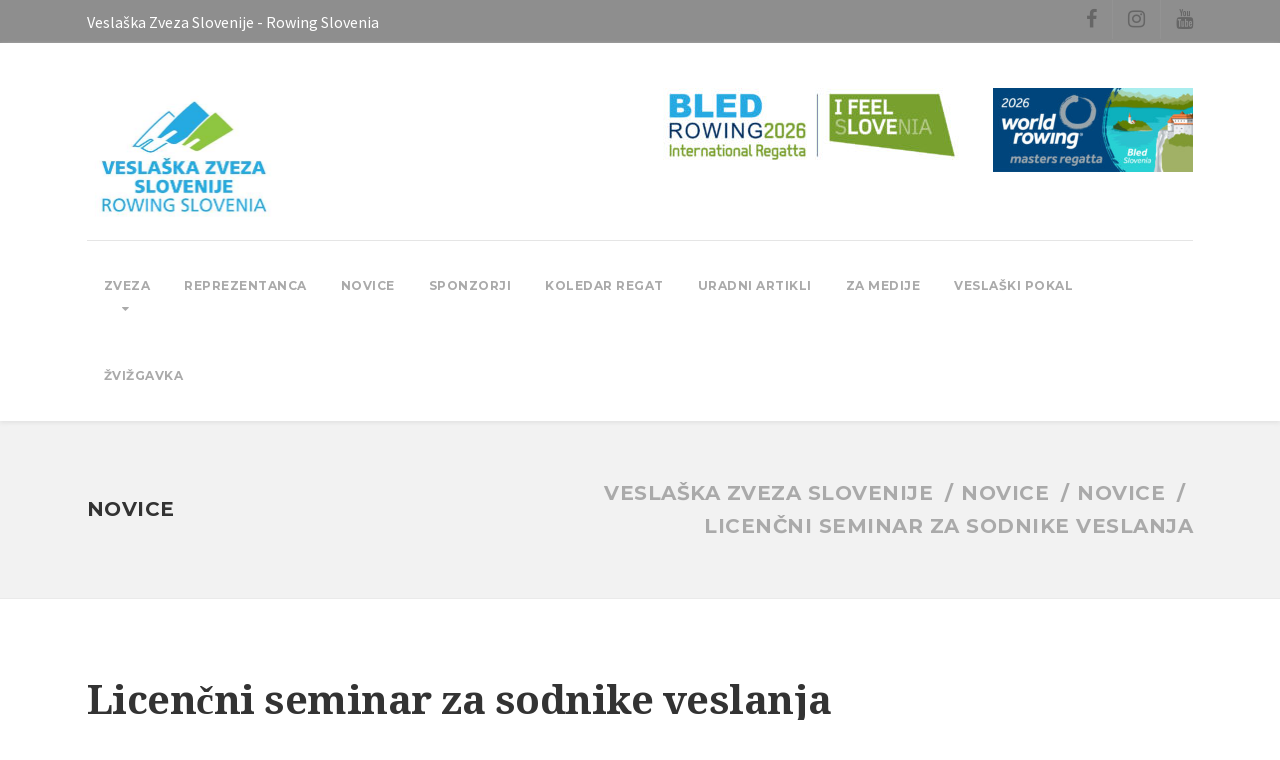

--- FILE ---
content_type: text/html; charset=UTF-8
request_url: https://www.veslaska-zveza.si/licencni-seminar-za-sodnike-veslanja/
body_size: 13652
content:

<!DOCTYPE html>
<html dir="ltr" lang="sl-SI"
	prefix="og: https://ogp.me/ns#"  class="no-js">
	<head>
		<meta charset="UTF-8" />
		<meta name="viewport" content="width=device-width, initial-scale=1.0" />
				<link rel="pingback" href="https://www.veslaska-zveza.si/xmlrpc.php" />
		
		<title>Licenčni seminar za sodnike veslanja - Veslaška Zveza Slovenije</title>

		<!-- All in One SEO 4.3.8 - aioseo.com -->
		<meta name="description" content="Letošnji licenčni seminar za sodnike veslanje bo organiziran v soboto, 25. marca 2017, v prostorih VK Nautilus v Kopru. Licenčni seminar sodnikov VZS 2017" />
		<meta name="robots" content="max-image-preview:large" />
		<link rel="canonical" href="https://www.veslaska-zveza.si/licencni-seminar-za-sodnike-veslanja/" />
		<meta name="generator" content="All in One SEO (AIOSEO) 4.3.8" />
		<meta property="og:locale" content="sl_SI" />
		<meta property="og:site_name" content="Veslaška Zveza Slovenije -" />
		<meta property="og:type" content="article" />
		<meta property="og:title" content="Licenčni seminar za sodnike veslanja - Veslaška Zveza Slovenije" />
		<meta property="og:description" content="Letošnji licenčni seminar za sodnike veslanje bo organiziran v soboto, 25. marca 2017, v prostorih VK Nautilus v Kopru. Licenčni seminar sodnikov VZS 2017" />
		<meta property="og:url" content="https://www.veslaska-zveza.si/licencni-seminar-za-sodnike-veslanja/" />
		<meta property="article:published_time" content="2017-03-15T09:32:20+00:00" />
		<meta property="article:modified_time" content="2017-03-15T09:32:20+00:00" />
		<meta name="twitter:card" content="summary_large_image" />
		<meta name="twitter:title" content="Licenčni seminar za sodnike veslanja - Veslaška Zveza Slovenije" />
		<meta name="twitter:description" content="Letošnji licenčni seminar za sodnike veslanje bo organiziran v soboto, 25. marca 2017, v prostorih VK Nautilus v Kopru. Licenčni seminar sodnikov VZS 2017" />
		<script type="application/ld+json" class="aioseo-schema">
			{"@context":"https:\/\/schema.org","@graph":[{"@type":"BlogPosting","@id":"https:\/\/www.veslaska-zveza.si\/licencni-seminar-za-sodnike-veslanja\/#blogposting","name":"Licen\u010dni seminar za sodnike veslanja - Vesla\u0161ka Zveza Slovenije","headline":"Licen\u010dni seminar za sodnike veslanja","author":{"@id":"https:\/\/www.veslaska-zveza.si\/author\/jernej\/#author"},"publisher":{"@id":"https:\/\/www.veslaska-zveza.si\/#organization"},"image":{"@type":"ImageObject","url":"https:\/\/www.veslaska-zveza.si\/wp-content\/uploads\/2016\/09\/VZS_Veslaska-zveza-Slovenije.jpg","width":945,"height":315},"datePublished":"2017-03-15T09:32:20+01:00","dateModified":"2017-03-15T09:32:20+01:00","inLanguage":"sl-SI","mainEntityOfPage":{"@id":"https:\/\/www.veslaska-zveza.si\/licencni-seminar-za-sodnike-veslanja\/#webpage"},"isPartOf":{"@id":"https:\/\/www.veslaska-zveza.si\/licencni-seminar-za-sodnike-veslanja\/#webpage"},"articleSection":"Novice"},{"@type":"BreadcrumbList","@id":"https:\/\/www.veslaska-zveza.si\/licencni-seminar-za-sodnike-veslanja\/#breadcrumblist","itemListElement":[{"@type":"ListItem","@id":"https:\/\/www.veslaska-zveza.si\/#listItem","position":1,"item":{"@type":"WebPage","@id":"https:\/\/www.veslaska-zveza.si\/","name":"Domov","description":"Glavni Sponzor [\/siteorigin_widget] [\/siteorigin_widget]Instagram YouTube","url":"https:\/\/www.veslaska-zveza.si\/"},"nextItem":"https:\/\/www.veslaska-zveza.si\/licencni-seminar-za-sodnike-veslanja\/#listItem"},{"@type":"ListItem","@id":"https:\/\/www.veslaska-zveza.si\/licencni-seminar-za-sodnike-veslanja\/#listItem","position":2,"item":{"@type":"WebPage","@id":"https:\/\/www.veslaska-zveza.si\/licencni-seminar-za-sodnike-veslanja\/","name":"Licen\u010dni seminar za sodnike veslanja","description":"Leto\u0161nji licen\u010dni seminar za sodnike veslanje bo organiziran v soboto, 25. marca 2017, v prostorih VK Nautilus v Kopru. Licen\u010dni seminar sodnikov VZS 2017","url":"https:\/\/www.veslaska-zveza.si\/licencni-seminar-za-sodnike-veslanja\/"},"previousItem":"https:\/\/www.veslaska-zveza.si\/#listItem"}]},{"@type":"Organization","@id":"https:\/\/www.veslaska-zveza.si\/#organization","name":"Vesla\u0161ka Zveza Slovenije","url":"https:\/\/www.veslaska-zveza.si\/"},{"@type":"Person","@id":"https:\/\/www.veslaska-zveza.si\/author\/jernej\/#author","url":"https:\/\/www.veslaska-zveza.si\/author\/jernej\/","name":"Jernej Slivnik","image":{"@type":"ImageObject","@id":"https:\/\/www.veslaska-zveza.si\/licencni-seminar-za-sodnike-veslanja\/#authorImage","url":"https:\/\/secure.gravatar.com\/avatar\/fc379e180767b0481b15a7eea712adab?s=96&d=mm&r=g","width":96,"height":96,"caption":"Jernej Slivnik"}},{"@type":"WebPage","@id":"https:\/\/www.veslaska-zveza.si\/licencni-seminar-za-sodnike-veslanja\/#webpage","url":"https:\/\/www.veslaska-zveza.si\/licencni-seminar-za-sodnike-veslanja\/","name":"Licen\u010dni seminar za sodnike veslanja - Vesla\u0161ka Zveza Slovenije","description":"Leto\u0161nji licen\u010dni seminar za sodnike veslanje bo organiziran v soboto, 25. marca 2017, v prostorih VK Nautilus v Kopru. Licen\u010dni seminar sodnikov VZS 2017","inLanguage":"sl-SI","isPartOf":{"@id":"https:\/\/www.veslaska-zveza.si\/#website"},"breadcrumb":{"@id":"https:\/\/www.veslaska-zveza.si\/licencni-seminar-za-sodnike-veslanja\/#breadcrumblist"},"author":{"@id":"https:\/\/www.veslaska-zveza.si\/author\/jernej\/#author"},"creator":{"@id":"https:\/\/www.veslaska-zveza.si\/author\/jernej\/#author"},"image":{"@type":"ImageObject","url":"https:\/\/www.veslaska-zveza.si\/wp-content\/uploads\/2016\/09\/VZS_Veslaska-zveza-Slovenije.jpg","@id":"https:\/\/www.veslaska-zveza.si\/#mainImage","width":945,"height":315},"primaryImageOfPage":{"@id":"https:\/\/www.veslaska-zveza.si\/licencni-seminar-za-sodnike-veslanja\/#mainImage"},"datePublished":"2017-03-15T09:32:20+01:00","dateModified":"2017-03-15T09:32:20+01:00"},{"@type":"WebSite","@id":"https:\/\/www.veslaska-zveza.si\/#website","url":"https:\/\/www.veslaska-zveza.si\/","name":"Vesla\u0161ka Zveza Slovenije","inLanguage":"sl-SI","publisher":{"@id":"https:\/\/www.veslaska-zveza.si\/#organization"}}]}
		</script>
		<!-- All in One SEO -->

<link rel='dns-prefetch' href='//fonts.googleapis.com' />
<link rel="alternate" type="application/rss+xml" title="Veslaška Zveza Slovenije &raquo; Vir" href="https://www.veslaska-zveza.si/feed/" />
<link rel="alternate" type="application/rss+xml" title="Veslaška Zveza Slovenije &raquo; Vir komentarjev" href="https://www.veslaska-zveza.si/comments/feed/" />
<link rel="alternate" type="application/rss+xml" title="Veslaška Zveza Slovenije &raquo; Licenčni seminar za sodnike veslanja Vir komentarjev" href="https://www.veslaska-zveza.si/licencni-seminar-za-sodnike-veslanja/feed/" />
		<!-- This site uses the Google Analytics by MonsterInsights plugin v8.15 - Using Analytics tracking - https://www.monsterinsights.com/ -->
							<script src="//www.googletagmanager.com/gtag/js?id=G-BG46TQLJB7"  data-cfasync="false" data-wpfc-render="false" type="text/javascript" async></script>
			<script data-cfasync="false" data-wpfc-render="false" type="text/javascript">
				var mi_version = '8.15';
				var mi_track_user = true;
				var mi_no_track_reason = '';
				
								var disableStrs = [
										'ga-disable-G-BG46TQLJB7',
														];

				/* Function to detect opted out users */
				function __gtagTrackerIsOptedOut() {
					for (var index = 0; index < disableStrs.length; index++) {
						if (document.cookie.indexOf(disableStrs[index] + '=true') > -1) {
							return true;
						}
					}

					return false;
				}

				/* Disable tracking if the opt-out cookie exists. */
				if (__gtagTrackerIsOptedOut()) {
					for (var index = 0; index < disableStrs.length; index++) {
						window[disableStrs[index]] = true;
					}
				}

				/* Opt-out function */
				function __gtagTrackerOptout() {
					for (var index = 0; index < disableStrs.length; index++) {
						document.cookie = disableStrs[index] + '=true; expires=Thu, 31 Dec 2099 23:59:59 UTC; path=/';
						window[disableStrs[index]] = true;
					}
				}

				if ('undefined' === typeof gaOptout) {
					function gaOptout() {
						__gtagTrackerOptout();
					}
				}
								window.dataLayer = window.dataLayer || [];

				window.MonsterInsightsDualTracker = {
					helpers: {},
					trackers: {},
				};
				if (mi_track_user) {
					function __gtagDataLayer() {
						dataLayer.push(arguments);
					}

					function __gtagTracker(type, name, parameters) {
						if (!parameters) {
							parameters = {};
						}

						if (parameters.send_to) {
							__gtagDataLayer.apply(null, arguments);
							return;
						}

						if (type === 'event') {
														parameters.send_to = monsterinsights_frontend.v4_id;
							var hookName = name;
							if (typeof parameters['event_category'] !== 'undefined') {
								hookName = parameters['event_category'] + ':' + name;
							}

							if (typeof MonsterInsightsDualTracker.trackers[hookName] !== 'undefined') {
								MonsterInsightsDualTracker.trackers[hookName](parameters);
							} else {
								__gtagDataLayer('event', name, parameters);
							}
							
													} else {
							__gtagDataLayer.apply(null, arguments);
						}
					}

					__gtagTracker('js', new Date());
					__gtagTracker('set', {
						'developer_id.dZGIzZG': true,
											});
										__gtagTracker('config', 'G-BG46TQLJB7', {"forceSSL":"true","link_attribution":"true"} );
															window.gtag = __gtagTracker;										(function () {
						/* https://developers.google.com/analytics/devguides/collection/analyticsjs/ */
						/* ga and __gaTracker compatibility shim. */
						var noopfn = function () {
							return null;
						};
						var newtracker = function () {
							return new Tracker();
						};
						var Tracker = function () {
							return null;
						};
						var p = Tracker.prototype;
						p.get = noopfn;
						p.set = noopfn;
						p.send = function () {
							var args = Array.prototype.slice.call(arguments);
							args.unshift('send');
							__gaTracker.apply(null, args);
						};
						var __gaTracker = function () {
							var len = arguments.length;
							if (len === 0) {
								return;
							}
							var f = arguments[len - 1];
							if (typeof f !== 'object' || f === null || typeof f.hitCallback !== 'function') {
								if ('send' === arguments[0]) {
									var hitConverted, hitObject = false, action;
									if ('event' === arguments[1]) {
										if ('undefined' !== typeof arguments[3]) {
											hitObject = {
												'eventAction': arguments[3],
												'eventCategory': arguments[2],
												'eventLabel': arguments[4],
												'value': arguments[5] ? arguments[5] : 1,
											}
										}
									}
									if ('pageview' === arguments[1]) {
										if ('undefined' !== typeof arguments[2]) {
											hitObject = {
												'eventAction': 'page_view',
												'page_path': arguments[2],
											}
										}
									}
									if (typeof arguments[2] === 'object') {
										hitObject = arguments[2];
									}
									if (typeof arguments[5] === 'object') {
										Object.assign(hitObject, arguments[5]);
									}
									if ('undefined' !== typeof arguments[1].hitType) {
										hitObject = arguments[1];
										if ('pageview' === hitObject.hitType) {
											hitObject.eventAction = 'page_view';
										}
									}
									if (hitObject) {
										action = 'timing' === arguments[1].hitType ? 'timing_complete' : hitObject.eventAction;
										hitConverted = mapArgs(hitObject);
										__gtagTracker('event', action, hitConverted);
									}
								}
								return;
							}

							function mapArgs(args) {
								var arg, hit = {};
								var gaMap = {
									'eventCategory': 'event_category',
									'eventAction': 'event_action',
									'eventLabel': 'event_label',
									'eventValue': 'event_value',
									'nonInteraction': 'non_interaction',
									'timingCategory': 'event_category',
									'timingVar': 'name',
									'timingValue': 'value',
									'timingLabel': 'event_label',
									'page': 'page_path',
									'location': 'page_location',
									'title': 'page_title',
								};
								for (arg in args) {
																		if (!(!args.hasOwnProperty(arg) || !gaMap.hasOwnProperty(arg))) {
										hit[gaMap[arg]] = args[arg];
									} else {
										hit[arg] = args[arg];
									}
								}
								return hit;
							}

							try {
								f.hitCallback();
							} catch (ex) {
							}
						};
						__gaTracker.create = newtracker;
						__gaTracker.getByName = newtracker;
						__gaTracker.getAll = function () {
							return [];
						};
						__gaTracker.remove = noopfn;
						__gaTracker.loaded = true;
						window['__gaTracker'] = __gaTracker;
					})();
									} else {
										console.log("");
					(function () {
						function __gtagTracker() {
							return null;
						}

						window['__gtagTracker'] = __gtagTracker;
						window['gtag'] = __gtagTracker;
					})();
									}
			</script>
				<!-- / Google Analytics by MonsterInsights -->
		<script type="text/javascript">
window._wpemojiSettings = {"baseUrl":"https:\/\/s.w.org\/images\/core\/emoji\/14.0.0\/72x72\/","ext":".png","svgUrl":"https:\/\/s.w.org\/images\/core\/emoji\/14.0.0\/svg\/","svgExt":".svg","source":{"concatemoji":"https:\/\/www.veslaska-zveza.si\/wp-includes\/js\/wp-emoji-release.min.js?ver=6.2.8"}};
/*! This file is auto-generated */
!function(e,a,t){var n,r,o,i=a.createElement("canvas"),p=i.getContext&&i.getContext("2d");function s(e,t){p.clearRect(0,0,i.width,i.height),p.fillText(e,0,0);e=i.toDataURL();return p.clearRect(0,0,i.width,i.height),p.fillText(t,0,0),e===i.toDataURL()}function c(e){var t=a.createElement("script");t.src=e,t.defer=t.type="text/javascript",a.getElementsByTagName("head")[0].appendChild(t)}for(o=Array("flag","emoji"),t.supports={everything:!0,everythingExceptFlag:!0},r=0;r<o.length;r++)t.supports[o[r]]=function(e){if(p&&p.fillText)switch(p.textBaseline="top",p.font="600 32px Arial",e){case"flag":return s("\ud83c\udff3\ufe0f\u200d\u26a7\ufe0f","\ud83c\udff3\ufe0f\u200b\u26a7\ufe0f")?!1:!s("\ud83c\uddfa\ud83c\uddf3","\ud83c\uddfa\u200b\ud83c\uddf3")&&!s("\ud83c\udff4\udb40\udc67\udb40\udc62\udb40\udc65\udb40\udc6e\udb40\udc67\udb40\udc7f","\ud83c\udff4\u200b\udb40\udc67\u200b\udb40\udc62\u200b\udb40\udc65\u200b\udb40\udc6e\u200b\udb40\udc67\u200b\udb40\udc7f");case"emoji":return!s("\ud83e\udef1\ud83c\udffb\u200d\ud83e\udef2\ud83c\udfff","\ud83e\udef1\ud83c\udffb\u200b\ud83e\udef2\ud83c\udfff")}return!1}(o[r]),t.supports.everything=t.supports.everything&&t.supports[o[r]],"flag"!==o[r]&&(t.supports.everythingExceptFlag=t.supports.everythingExceptFlag&&t.supports[o[r]]);t.supports.everythingExceptFlag=t.supports.everythingExceptFlag&&!t.supports.flag,t.DOMReady=!1,t.readyCallback=function(){t.DOMReady=!0},t.supports.everything||(n=function(){t.readyCallback()},a.addEventListener?(a.addEventListener("DOMContentLoaded",n,!1),e.addEventListener("load",n,!1)):(e.attachEvent("onload",n),a.attachEvent("onreadystatechange",function(){"complete"===a.readyState&&t.readyCallback()})),(e=t.source||{}).concatemoji?c(e.concatemoji):e.wpemoji&&e.twemoji&&(c(e.twemoji),c(e.wpemoji)))}(window,document,window._wpemojiSettings);
</script>
<style type="text/css">
img.wp-smiley,
img.emoji {
	display: inline !important;
	border: none !important;
	box-shadow: none !important;
	height: 1em !important;
	width: 1em !important;
	margin: 0 0.07em !important;
	vertical-align: -0.1em !important;
	background: none !important;
	padding: 0 !important;
}
</style>
	<link rel='stylesheet' id='sbi_styles-css' href='https://www.veslaska-zveza.si/wp-content/plugins/instagram-feed/css/sbi-styles.min.css?ver=6.1.3' type='text/css' media='all' />
<link rel='stylesheet' id='wp-block-library-css' href='https://www.veslaska-zveza.si/wp-includes/css/dist/block-library/style.min.css?ver=6.2.8' type='text/css' media='all' />
<link rel='stylesheet' id='classic-theme-styles-css' href='https://www.veslaska-zveza.si/wp-includes/css/classic-themes.min.css?ver=6.2.8' type='text/css' media='all' />
<style id='global-styles-inline-css' type='text/css'>
body{--wp--preset--color--black: #000000;--wp--preset--color--cyan-bluish-gray: #abb8c3;--wp--preset--color--white: #ffffff;--wp--preset--color--pale-pink: #f78da7;--wp--preset--color--vivid-red: #cf2e2e;--wp--preset--color--luminous-vivid-orange: #ff6900;--wp--preset--color--luminous-vivid-amber: #fcb900;--wp--preset--color--light-green-cyan: #7bdcb5;--wp--preset--color--vivid-green-cyan: #00d084;--wp--preset--color--pale-cyan-blue: #8ed1fc;--wp--preset--color--vivid-cyan-blue: #0693e3;--wp--preset--color--vivid-purple: #9b51e0;--wp--preset--gradient--vivid-cyan-blue-to-vivid-purple: linear-gradient(135deg,rgba(6,147,227,1) 0%,rgb(155,81,224) 100%);--wp--preset--gradient--light-green-cyan-to-vivid-green-cyan: linear-gradient(135deg,rgb(122,220,180) 0%,rgb(0,208,130) 100%);--wp--preset--gradient--luminous-vivid-amber-to-luminous-vivid-orange: linear-gradient(135deg,rgba(252,185,0,1) 0%,rgba(255,105,0,1) 100%);--wp--preset--gradient--luminous-vivid-orange-to-vivid-red: linear-gradient(135deg,rgba(255,105,0,1) 0%,rgb(207,46,46) 100%);--wp--preset--gradient--very-light-gray-to-cyan-bluish-gray: linear-gradient(135deg,rgb(238,238,238) 0%,rgb(169,184,195) 100%);--wp--preset--gradient--cool-to-warm-spectrum: linear-gradient(135deg,rgb(74,234,220) 0%,rgb(151,120,209) 20%,rgb(207,42,186) 40%,rgb(238,44,130) 60%,rgb(251,105,98) 80%,rgb(254,248,76) 100%);--wp--preset--gradient--blush-light-purple: linear-gradient(135deg,rgb(255,206,236) 0%,rgb(152,150,240) 100%);--wp--preset--gradient--blush-bordeaux: linear-gradient(135deg,rgb(254,205,165) 0%,rgb(254,45,45) 50%,rgb(107,0,62) 100%);--wp--preset--gradient--luminous-dusk: linear-gradient(135deg,rgb(255,203,112) 0%,rgb(199,81,192) 50%,rgb(65,88,208) 100%);--wp--preset--gradient--pale-ocean: linear-gradient(135deg,rgb(255,245,203) 0%,rgb(182,227,212) 50%,rgb(51,167,181) 100%);--wp--preset--gradient--electric-grass: linear-gradient(135deg,rgb(202,248,128) 0%,rgb(113,206,126) 100%);--wp--preset--gradient--midnight: linear-gradient(135deg,rgb(2,3,129) 0%,rgb(40,116,252) 100%);--wp--preset--duotone--dark-grayscale: url('#wp-duotone-dark-grayscale');--wp--preset--duotone--grayscale: url('#wp-duotone-grayscale');--wp--preset--duotone--purple-yellow: url('#wp-duotone-purple-yellow');--wp--preset--duotone--blue-red: url('#wp-duotone-blue-red');--wp--preset--duotone--midnight: url('#wp-duotone-midnight');--wp--preset--duotone--magenta-yellow: url('#wp-duotone-magenta-yellow');--wp--preset--duotone--purple-green: url('#wp-duotone-purple-green');--wp--preset--duotone--blue-orange: url('#wp-duotone-blue-orange');--wp--preset--font-size--small: 13px;--wp--preset--font-size--medium: 20px;--wp--preset--font-size--large: 36px;--wp--preset--font-size--x-large: 42px;--wp--preset--spacing--20: 0.44rem;--wp--preset--spacing--30: 0.67rem;--wp--preset--spacing--40: 1rem;--wp--preset--spacing--50: 1.5rem;--wp--preset--spacing--60: 2.25rem;--wp--preset--spacing--70: 3.38rem;--wp--preset--spacing--80: 5.06rem;--wp--preset--shadow--natural: 6px 6px 9px rgba(0, 0, 0, 0.2);--wp--preset--shadow--deep: 12px 12px 50px rgba(0, 0, 0, 0.4);--wp--preset--shadow--sharp: 6px 6px 0px rgba(0, 0, 0, 0.2);--wp--preset--shadow--outlined: 6px 6px 0px -3px rgba(255, 255, 255, 1), 6px 6px rgba(0, 0, 0, 1);--wp--preset--shadow--crisp: 6px 6px 0px rgba(0, 0, 0, 1);}:where(.is-layout-flex){gap: 0.5em;}body .is-layout-flow > .alignleft{float: left;margin-inline-start: 0;margin-inline-end: 2em;}body .is-layout-flow > .alignright{float: right;margin-inline-start: 2em;margin-inline-end: 0;}body .is-layout-flow > .aligncenter{margin-left: auto !important;margin-right: auto !important;}body .is-layout-constrained > .alignleft{float: left;margin-inline-start: 0;margin-inline-end: 2em;}body .is-layout-constrained > .alignright{float: right;margin-inline-start: 2em;margin-inline-end: 0;}body .is-layout-constrained > .aligncenter{margin-left: auto !important;margin-right: auto !important;}body .is-layout-constrained > :where(:not(.alignleft):not(.alignright):not(.alignfull)){max-width: var(--wp--style--global--content-size);margin-left: auto !important;margin-right: auto !important;}body .is-layout-constrained > .alignwide{max-width: var(--wp--style--global--wide-size);}body .is-layout-flex{display: flex;}body .is-layout-flex{flex-wrap: wrap;align-items: center;}body .is-layout-flex > *{margin: 0;}:where(.wp-block-columns.is-layout-flex){gap: 2em;}.has-black-color{color: var(--wp--preset--color--black) !important;}.has-cyan-bluish-gray-color{color: var(--wp--preset--color--cyan-bluish-gray) !important;}.has-white-color{color: var(--wp--preset--color--white) !important;}.has-pale-pink-color{color: var(--wp--preset--color--pale-pink) !important;}.has-vivid-red-color{color: var(--wp--preset--color--vivid-red) !important;}.has-luminous-vivid-orange-color{color: var(--wp--preset--color--luminous-vivid-orange) !important;}.has-luminous-vivid-amber-color{color: var(--wp--preset--color--luminous-vivid-amber) !important;}.has-light-green-cyan-color{color: var(--wp--preset--color--light-green-cyan) !important;}.has-vivid-green-cyan-color{color: var(--wp--preset--color--vivid-green-cyan) !important;}.has-pale-cyan-blue-color{color: var(--wp--preset--color--pale-cyan-blue) !important;}.has-vivid-cyan-blue-color{color: var(--wp--preset--color--vivid-cyan-blue) !important;}.has-vivid-purple-color{color: var(--wp--preset--color--vivid-purple) !important;}.has-black-background-color{background-color: var(--wp--preset--color--black) !important;}.has-cyan-bluish-gray-background-color{background-color: var(--wp--preset--color--cyan-bluish-gray) !important;}.has-white-background-color{background-color: var(--wp--preset--color--white) !important;}.has-pale-pink-background-color{background-color: var(--wp--preset--color--pale-pink) !important;}.has-vivid-red-background-color{background-color: var(--wp--preset--color--vivid-red) !important;}.has-luminous-vivid-orange-background-color{background-color: var(--wp--preset--color--luminous-vivid-orange) !important;}.has-luminous-vivid-amber-background-color{background-color: var(--wp--preset--color--luminous-vivid-amber) !important;}.has-light-green-cyan-background-color{background-color: var(--wp--preset--color--light-green-cyan) !important;}.has-vivid-green-cyan-background-color{background-color: var(--wp--preset--color--vivid-green-cyan) !important;}.has-pale-cyan-blue-background-color{background-color: var(--wp--preset--color--pale-cyan-blue) !important;}.has-vivid-cyan-blue-background-color{background-color: var(--wp--preset--color--vivid-cyan-blue) !important;}.has-vivid-purple-background-color{background-color: var(--wp--preset--color--vivid-purple) !important;}.has-black-border-color{border-color: var(--wp--preset--color--black) !important;}.has-cyan-bluish-gray-border-color{border-color: var(--wp--preset--color--cyan-bluish-gray) !important;}.has-white-border-color{border-color: var(--wp--preset--color--white) !important;}.has-pale-pink-border-color{border-color: var(--wp--preset--color--pale-pink) !important;}.has-vivid-red-border-color{border-color: var(--wp--preset--color--vivid-red) !important;}.has-luminous-vivid-orange-border-color{border-color: var(--wp--preset--color--luminous-vivid-orange) !important;}.has-luminous-vivid-amber-border-color{border-color: var(--wp--preset--color--luminous-vivid-amber) !important;}.has-light-green-cyan-border-color{border-color: var(--wp--preset--color--light-green-cyan) !important;}.has-vivid-green-cyan-border-color{border-color: var(--wp--preset--color--vivid-green-cyan) !important;}.has-pale-cyan-blue-border-color{border-color: var(--wp--preset--color--pale-cyan-blue) !important;}.has-vivid-cyan-blue-border-color{border-color: var(--wp--preset--color--vivid-cyan-blue) !important;}.has-vivid-purple-border-color{border-color: var(--wp--preset--color--vivid-purple) !important;}.has-vivid-cyan-blue-to-vivid-purple-gradient-background{background: var(--wp--preset--gradient--vivid-cyan-blue-to-vivid-purple) !important;}.has-light-green-cyan-to-vivid-green-cyan-gradient-background{background: var(--wp--preset--gradient--light-green-cyan-to-vivid-green-cyan) !important;}.has-luminous-vivid-amber-to-luminous-vivid-orange-gradient-background{background: var(--wp--preset--gradient--luminous-vivid-amber-to-luminous-vivid-orange) !important;}.has-luminous-vivid-orange-to-vivid-red-gradient-background{background: var(--wp--preset--gradient--luminous-vivid-orange-to-vivid-red) !important;}.has-very-light-gray-to-cyan-bluish-gray-gradient-background{background: var(--wp--preset--gradient--very-light-gray-to-cyan-bluish-gray) !important;}.has-cool-to-warm-spectrum-gradient-background{background: var(--wp--preset--gradient--cool-to-warm-spectrum) !important;}.has-blush-light-purple-gradient-background{background: var(--wp--preset--gradient--blush-light-purple) !important;}.has-blush-bordeaux-gradient-background{background: var(--wp--preset--gradient--blush-bordeaux) !important;}.has-luminous-dusk-gradient-background{background: var(--wp--preset--gradient--luminous-dusk) !important;}.has-pale-ocean-gradient-background{background: var(--wp--preset--gradient--pale-ocean) !important;}.has-electric-grass-gradient-background{background: var(--wp--preset--gradient--electric-grass) !important;}.has-midnight-gradient-background{background: var(--wp--preset--gradient--midnight) !important;}.has-small-font-size{font-size: var(--wp--preset--font-size--small) !important;}.has-medium-font-size{font-size: var(--wp--preset--font-size--medium) !important;}.has-large-font-size{font-size: var(--wp--preset--font-size--large) !important;}.has-x-large-font-size{font-size: var(--wp--preset--font-size--x-large) !important;}
.wp-block-navigation a:where(:not(.wp-element-button)){color: inherit;}
:where(.wp-block-columns.is-layout-flex){gap: 2em;}
.wp-block-pullquote{font-size: 1.5em;line-height: 1.6;}
</style>
<link rel='stylesheet' id='contact-form-7-css' href='https://www.veslaska-zveza.si/wp-content/plugins/contact-form-7/includes/css/styles.css?ver=5.7.5.1' type='text/css' media='all' />
<link rel='stylesheet' id='sow-slider-slider-css' href='https://www.veslaska-zveza.si/wp-content/plugins/so-widgets-bundle/css/slider/slider.css?ver=1.48.0' type='text/css' media='all' />
<link rel='stylesheet' id='sow-slider-default-c792f1374f0f-css' href='https://www.veslaska-zveza.si/wp-content/uploads/siteorigin-widgets/sow-slider-default-c792f1374f0f.css?ver=6.2.8' type='text/css' media='all' />
<link rel='stylesheet' id='bookly-ladda.min.css-css' href='https://www.veslaska-zveza.si/wp-content/plugins/bookly-responsive-appointment-booking-tool/frontend/resources/css/ladda.min.css?ver=21.6' type='text/css' media='all' />
<link rel='stylesheet' id='bookly-picker.classic.css-css' href='https://www.veslaska-zveza.si/wp-content/plugins/bookly-responsive-appointment-booking-tool/frontend/resources/css/picker.classic.css?ver=21.6' type='text/css' media='all' />
<link rel='stylesheet' id='bookly-picker.classic.date.css-css' href='https://www.veslaska-zveza.si/wp-content/plugins/bookly-responsive-appointment-booking-tool/frontend/resources/css/picker.classic.date.css?ver=21.6' type='text/css' media='all' />
<link rel='stylesheet' id='bookly-intlTelInput.css-css' href='https://www.veslaska-zveza.si/wp-content/plugins/bookly-responsive-appointment-booking-tool/frontend/resources/css/intlTelInput.css?ver=21.6' type='text/css' media='all' />
<link rel='stylesheet' id='bookly-bookly-main.css-css' href='https://www.veslaska-zveza.si/wp-content/plugins/bookly-responsive-appointment-booking-tool/frontend/resources/css/bookly-main.css?ver=21.6' type='text/css' media='all' />
<link rel='stylesheet' id='beauty-main-css' href='https://www.veslaska-zveza.si/wp-content/themes/beauty-pt/style.css?ver=1.6.7' type='text/css' media='all' />
<style id='beauty-main-inline-css' type='text/css'>
/* WP Customizer start */
.top, .top-navigation a { background-color: #8e8e8e; }.top, .top-navigation a, .top .icon-box__title { color: #ffffff; }
.top .icon-box__subtitle { color: #ffffff; }
.top-navigation a:focus, .top-navigation a:hover { color: #f2f2f2; }
.top .icon-box .fa { color: #cccccc; }.header__container { background-color: #ffffff; }@media (max-width: 991px) { .home-icon, .main-navigation { background-color: #eeeeee; } }
@media (max-width: 991px) { .home-icon, .main-navigation, .main-navigation a, .main-navigation > .menu-item-has-children + .menu-item { border-color: #dcdcdc; } }@media (max-width: 991px) { .home-icon, .main-navigation a { color: #333333; } }@media (max-width: 991px) { .home-icon:focus, .home-icon:hover, .main-navigation .menu-item:focus > a, .main-navigation .menu-item:hover > a { color: #000000; } }@media (max-width: 991px) { .main-navigation .sub-menu { background-color: #ffffff; } }@media (max-width: 991px) { .main-navigation .sub-menu a { color: #aaaaaa; } }@media (max-width: 991px) { .main-navigation .sub-menu .menu-item:focus > a, .main-navigation .sub-menu .menu-item:hover > a { color: #333333; } }@media (min-width: 992px) { .main-navigation a, .main-navigation > .menu-item-has-children::after { color: #aaaaaa; } }
@media (min-width: 992px) { .home-icon { color: #cbcbcb; } }@media (min-width: 992px) { .home-icon:focus, .home-icon:hover, .main-navigation .menu-item:focus > a, .main-navigation .menu-item:hover > a, .main-navigation > .current-menu-item > a, .main-navigation > .menu-item-has-children:focus::after, .main-navigation > .menu-item-has-children:hover::after, .main-navigation > .menu-item-has-children.current-menu-item::after { color: #333333; } }
@media (min-width: 992px) { .main-navigation > .current-menu-item > a::after { background-color: #333333; } }@media (min-width: 992px) { .main-navigation .sub-menu a { background-color: #333333; } }
@media (min-width: 992px) { .main-navigation .sub-menu .menu-item:focus > a, .main-navigation .sub-menu .menu-item:hover > a { background-color: #454545; } }
@media (min-width: 992px) { .main-navigation .sub-menu a, .main-navigation .sub-menu .sub-menu a { border-color: #454545; } }
@media (min-width: 992px) { .main-navigation .sub-menu .menu-item-has-children::after { color: #454545; } }@media (min-width: 992px) { .main-navigation .sub-menu a { color: #999999; } }@media (min-width: 992px) { .main-navigation .sub-menu .menu-item:focus > a, .main-navigation .sub-menu .menu-item:hover > a { color: #ffffff; } }.page-header__container { background-color: #f2f2f2; }
.page-header__container { border-color: #eaeaea; }.page-header__container { background-image: url(); }.page-header h1, .page-header h2 { color: #333333; }.page-header__subtitle { color: #aaaaaa; }.breadcrumbs, .breadcrumbs a, .breadcrumbs a::after { color: #aaaaaa; }
.breadcrumbs a:focus, .breadcrumbs a:hover { color: #898989; }.breadcrumbs span > span, .breadcrumbs .current-item { color: #aaaaaa; }
.breadcrumbs .current-item:focus, .breadcrumbs .current-item:hover { color: #898989; }.content-area, .icon-box__subtitle { color: #aaaaaa; }h1, h2, h3, h4, h5, h6, hentry__title, .hentry__title a, .page-box__title a, .accordion__panel .panel-title a, body.woocommerce-page ul.products li.product h3, .woocommerce ul.products li.product h3 { color: #333333; }.icon-box .fa, .person-profile__social-icon:focus, .person-profile__social-icon:hover, .footer-top a.icon-container:hover, .footer-middle__back-to-top, body.woocommerce-page ul.products li.product a, body.woocommerce-page ul.products li.product a:hover img, .woocommerce ul.products li.product a, .woocommerce ul.products li.product a:hover img, body.woocommerce-page ul.products li.product .price, .woocommerce ul.products li.product .price, body.woocommerce-page .star-rating, .woocommerce .star-rating, body.woocommerce-page div.product p.price, body.woocommerce-page p.stars a, body.woocommerce-page ul.product_list_widget .amount, .woocommerce.widget_shopping_cart .total .amount { color: #288acc; }
.person-profile__tag, .widget_calendar caption, .pricing-list__badge, .btn-primary, body.woocommerce-page .woocommerce-error a.button, body.woocommerce-page .woocommerce-info a.button, body.woocommerce-page .woocommerce-message a.button, .woocommerce-cart .wc-proceed-to-checkout a.checkout-button, body.woocommerce-page #payment #place_order, body.woocommerce-page #review_form #respond input#submit, body.woocommerce-page .widget_product_search .search-field + input, body.woocommerce-page .widget_price_filter .ui-slider .ui-slider-handle, body.woocommerce-page .widget_price_filter .ui-slider .ui-slider-range { background-color: #288acc; }
.logo-panel img:hover, .btn-primary { border-color: #288acc; }
.footer-middle__back-to-top:focus, .footer-middle__back-to-top:hover { color: #2276ae; }
.btn-primary:focus, .btn-primary:active, .btn-primary:hover, .btn-primary:active:hover, .btn-primary:active:focus { border-color: #2276ae; }
.btn-primary:focus, .btn-primary:active, .btn-primary:hover, .btn-primary:active:hover, .btn-primary:active:focus, body.woocommerce-page .widget_product_search .search-field + input:hover, body.woocommerce-page .widget_product_search .search-field + input:focus, body.woocommerce-page .woocommerce-error a.button:hover, body.woocommerce-page .woocommerce-info a.button:hover, body.woocommerce-page .woocommerce-message a.button:hover, .woocommerce-cart .wc-proceed-to-checkout a.checkout-button:hover, body.woocommerce-page #payment #place_order:hover { background-color: #2276ae; }a { color: #333333; }
a:focus, a:hover { color: #212121; }.btn-dark { background-color: #333333; }
.btn-dark:focus, .btn-dark:hover { background-color: #262626; }.btn-light { background-color: #eeeeee; }
.btn-light:focus, .btn-light:hover { background-color: #e1e1e1; }.footer-top, .footer-middle__container { background-color: #333333; }.footer-top__headings { color: #eeeeee; }.footer-top { color: #aaaaaa; }.footer-top .widget_nav_menu .menu a { color: #aaaaaa; }.footer-middle { color: #eeeeee; }.footer-bottom { background-color: #222222; }.footer-bottom { color: #aaaaaa; }.footer-bottom a { color: #aaaaaa; }
/* WP Customizer end */
@media (min-width: 992px) { .header__logo img { margin-top: 30px; } }

</style>
<link rel='stylesheet' id='beauty-google-fonts-css' href='//fonts.googleapis.com/css?family=Montserrat%3A700%7CDroid+Serif%3A700%7CSource+Sans+Pro%3A400%2C700&#038;subset=latin' type='text/css' media='all' />
<link rel='stylesheet' id='tablepress-default-css' href='https://www.veslaska-zveza.si/wp-content/plugins/tablepress/css/build/default.css?ver=2.1.1' type='text/css' media='all' />
<link rel='stylesheet' id='wp-featherlight-css' href='https://www.veslaska-zveza.si/wp-content/plugins/wp-featherlight/css/wp-featherlight.min.css?ver=1.3.4' type='text/css' media='all' />
<script type='text/javascript' src='https://www.veslaska-zveza.si/wp-content/plugins/google-analytics-for-wordpress/assets/js/frontend-gtag.min.js?ver=8.15' id='monsterinsights-frontend-script-js'></script>
<script data-cfasync="false" data-wpfc-render="false" type="text/javascript" id='monsterinsights-frontend-script-js-extra'>/* <![CDATA[ */
var monsterinsights_frontend = {"js_events_tracking":"true","download_extensions":"doc,pdf,ppt,zip,xls,docx,pptx,xlsx","inbound_paths":"[{\"path\":\"\\\/go\\\/\",\"label\":\"affiliate\"},{\"path\":\"\\\/recommend\\\/\",\"label\":\"affiliate\"}]","home_url":"https:\/\/www.veslaska-zveza.si","hash_tracking":"false","ua":"","v4_id":"G-BG46TQLJB7"};/* ]]> */
</script>
<script type='text/javascript' src='https://www.veslaska-zveza.si/wp-includes/js/jquery/jquery.min.js?ver=3.6.4' id='jquery-core-js'></script>
<script type='text/javascript' src='https://www.veslaska-zveza.si/wp-includes/js/jquery/jquery-migrate.min.js?ver=3.4.0' id='jquery-migrate-js'></script>
<script type='text/javascript' src='https://www.veslaska-zveza.si/wp-content/plugins/so-widgets-bundle/js/jquery.cycle.min.js?ver=1.48.0' id='sow-slider-slider-cycle2-js'></script>
<script type='text/javascript' src='https://www.veslaska-zveza.si/wp-content/plugins/so-widgets-bundle/js/slider/jquery.slider.min.js?ver=1.48.0' id='sow-slider-slider-js'></script>
<script type='text/javascript' src='https://www.veslaska-zveza.si/wp-content/plugins/bookly-responsive-appointment-booking-tool/frontend/resources/js/spin.min.js?ver=21.6' id='bookly-spin.min.js-js'></script>
<script type='text/javascript' id='bookly-globals-js-extra'>
/* <![CDATA[ */
var BooklyL10nGlobal = {"csrf_token":"4f21d8e88f","ajax_url_backend":"https:\/\/www.veslaska-zveza.si\/wp-admin\/admin-ajax.php","ajax_url_frontend":"https:\/\/www.veslaska-zveza.si\/wp-admin\/admin-ajax.php","mjsTimeFormat":"H:mm","datePicker":{"format":"D. M. YYYY","monthNames":["januar","februar","marec","april","maj","junij","julij","avgust","september","oktober","november","december"],"daysOfWeek":["ned","pon","tor","sre","\u010det","pet","sob"],"firstDay":1,"monthNamesShort":["Jan","Feb","Mar","Apr","Maj","Jun","Jul","Avg","Sep","Okt","Nov","Dec"],"dayNames":["nedelja","ponedeljek","torek","sreda","\u010detrtek","petek","sobota"],"dayNamesShort":["ned","pon","tor","sre","\u010det","pet","sob"],"meridiem":{"am":"dop","pm":"pop","AM":"dop","PM":"pop"}},"dateRange":{"format":"D. M. YYYY","applyLabel":"Apply","cancelLabel":"Cancel","fromLabel":"From","toLabel":"To","customRangeLabel":"Custom range","tomorrow":"Tomorrow","today":"Today","yesterday":"Yesterday","last_7":"Last 7 days","last_30":"Last 30 days","next_7":"Next 7 days","next_30":"Next 30 days","thisMonth":"This month","nextMonth":"Next month","firstDay":1},"addons":[],"data":{}};
/* ]]> */
</script>
<script type='text/javascript' src='https://www.veslaska-zveza.si/wp-content/plugins/bookly-responsive-appointment-booking-tool/frontend/resources/js/ladda.min.js?ver=21.6' id='bookly-ladda.min.js-js'></script>
<script type='text/javascript' src='https://www.veslaska-zveza.si/wp-content/plugins/bookly-responsive-appointment-booking-tool/backend/resources/js/moment.min.js?ver=21.6' id='bookly-moment.min.js-js'></script>
<script type='text/javascript' src='https://www.veslaska-zveza.si/wp-content/plugins/bookly-responsive-appointment-booking-tool/frontend/resources/js/hammer.min.js?ver=21.6' id='bookly-hammer.min.js-js'></script>
<script type='text/javascript' src='https://www.veslaska-zveza.si/wp-content/plugins/bookly-responsive-appointment-booking-tool/frontend/resources/js/jquery.hammer.min.js?ver=21.6' id='bookly-jquery.hammer.min.js-js'></script>
<script type='text/javascript' src='https://www.veslaska-zveza.si/wp-content/plugins/bookly-responsive-appointment-booking-tool/frontend/resources/js/picker.js?ver=21.6' id='bookly-picker.js-js'></script>
<script type='text/javascript' src='https://www.veslaska-zveza.si/wp-content/plugins/bookly-responsive-appointment-booking-tool/frontend/resources/js/picker.date.js?ver=21.6' id='bookly-picker.date.js-js'></script>
<script type='text/javascript' id='bookly-bookly.min.js-js-extra'>
/* <![CDATA[ */
var BooklyL10n = {"ajaxurl":"https:\/\/www.veslaska-zveza.si\/wp-admin\/admin-ajax.php","csrf_token":"4f21d8e88f","today":"Today","months":["januar","februar","marec","april","maj","junij","julij","avgust","september","oktober","november","december"],"days":["nedelja","ponedeljek","torek","sreda","\u010detrtek","petek","sobota"],"daysShort":["ned","pon","tor","sre","\u010det","pet","sob"],"monthsShort":["Jan","Feb","Mar","Apr","Maj","Jun","Jul","Avg","Sep","Okt","Nov","Dec"],"nextMonth":"Next month","prevMonth":"Previous month","show_more":"Show more","sessionHasExpired":"Your session has expired. Please press \"Ok\" to refresh the page"};
/* ]]> */
</script>
<script type='text/javascript' src='https://www.veslaska-zveza.si/wp-content/plugins/bookly-responsive-appointment-booking-tool/frontend/resources/js/bookly.min.js?ver=21.6' id='bookly-bookly.min.js-js'></script>
<script type='text/javascript' src='https://www.veslaska-zveza.si/wp-content/plugins/bookly-responsive-appointment-booking-tool/frontend/resources/js/intlTelInput.min.js?ver=21.6' id='bookly-intlTelInput.min.js-js'></script>
<script type='text/javascript' src='https://www.veslaska-zveza.si/wp-content/themes/beauty-pt/assets/js/modernizr.custom.20161102.js' id='modernizr-js'></script>
<script type='text/javascript' src='https://www.veslaska-zveza.si/wp-content/themes/beauty-pt/bower_components/picturefill/dist/picturefill.min.js?ver=2.2.1' id='picturefill-js'></script>
<link rel="https://api.w.org/" href="https://www.veslaska-zveza.si/wp-json/" /><link rel="alternate" type="application/json" href="https://www.veslaska-zveza.si/wp-json/wp/v2/posts/13330" /><link rel="EditURI" type="application/rsd+xml" title="RSD" href="https://www.veslaska-zveza.si/xmlrpc.php?rsd" />
<link rel="wlwmanifest" type="application/wlwmanifest+xml" href="https://www.veslaska-zveza.si/wp-includes/wlwmanifest.xml" />
<meta name="generator" content="WordPress 6.2.8" />
<link rel='shortlink' href='https://www.veslaska-zveza.si/?p=13330' />
<link rel="alternate" type="application/json+oembed" href="https://www.veslaska-zveza.si/wp-json/oembed/1.0/embed?url=https%3A%2F%2Fwww.veslaska-zveza.si%2Flicencni-seminar-za-sodnike-veslanja%2F" />
<link rel="alternate" type="text/xml+oembed" href="https://www.veslaska-zveza.si/wp-json/oembed/1.0/embed?url=https%3A%2F%2Fwww.veslaska-zveza.si%2Flicencni-seminar-za-sodnike-veslanja%2F&#038;format=xml" />
<link rel="icon" href="https://www.veslaska-zveza.si/wp-content/uploads/2023/04/cropped-VZS-logo-2-150x150.jpg" sizes="32x32" />
<link rel="icon" href="https://www.veslaska-zveza.si/wp-content/uploads/2023/04/cropped-VZS-logo-2-300x300.jpg" sizes="192x192" />
<link rel="apple-touch-icon" href="https://www.veslaska-zveza.si/wp-content/uploads/2023/04/cropped-VZS-logo-2-300x300.jpg" />
<meta name="msapplication-TileImage" content="https://www.veslaska-zveza.si/wp-content/uploads/2023/04/cropped-VZS-logo-2-300x300.jpg" />
		<style type="text/css" id="wp-custom-css">
			.jumbotron-content.is-in-transition>*{animation: none}
@media (min-width: 601px){
	.mobile-show {
		display: none !important;
	}
}

@media (max-width: 600px){
	.mobile-hide {
		display: none !important; 
	}
}
		</style>
		<style id="wpforms-css-vars-root">
				:root {
					--wpforms-field-border-radius: 3px;
--wpforms-field-background-color: #ffffff;
--wpforms-field-border-color: rgba( 0, 0, 0, 0.25 );
--wpforms-field-text-color: rgba( 0, 0, 0, 0.7 );
--wpforms-label-color: rgba( 0, 0, 0, 0.85 );
--wpforms-label-sublabel-color: rgba( 0, 0, 0, 0.55 );
--wpforms-label-error-color: #d63637;
--wpforms-button-border-radius: 3px;
--wpforms-button-background-color: #066aab;
--wpforms-button-text-color: #ffffff;
--wpforms-field-size-input-height: 43px;
--wpforms-field-size-input-spacing: 15px;
--wpforms-field-size-font-size: 16px;
--wpforms-field-size-line-height: 19px;
--wpforms-field-size-padding-h: 14px;
--wpforms-field-size-checkbox-size: 16px;
--wpforms-field-size-sublabel-spacing: 5px;
--wpforms-field-size-icon-size: 1;
--wpforms-label-size-font-size: 16px;
--wpforms-label-size-line-height: 19px;
--wpforms-label-size-sublabel-font-size: 14px;
--wpforms-label-size-sublabel-line-height: 17px;
--wpforms-button-size-font-size: 17px;
--wpforms-button-size-height: 41px;
--wpforms-button-size-padding-h: 15px;
--wpforms-button-size-margin-top: 10px;

				}
			</style>	</head>

	<body class="post-template-default single single-post postid-13330 single-format-standard sticky-navigation wp-featherlight-captions">
	<svg xmlns="http://www.w3.org/2000/svg" viewBox="0 0 0 0" width="0" height="0" focusable="false" role="none" style="visibility: hidden; position: absolute; left: -9999px; overflow: hidden;" ><defs><filter id="wp-duotone-dark-grayscale"><feColorMatrix color-interpolation-filters="sRGB" type="matrix" values=" .299 .587 .114 0 0 .299 .587 .114 0 0 .299 .587 .114 0 0 .299 .587 .114 0 0 " /><feComponentTransfer color-interpolation-filters="sRGB" ><feFuncR type="table" tableValues="0 0.49803921568627" /><feFuncG type="table" tableValues="0 0.49803921568627" /><feFuncB type="table" tableValues="0 0.49803921568627" /><feFuncA type="table" tableValues="1 1" /></feComponentTransfer><feComposite in2="SourceGraphic" operator="in" /></filter></defs></svg><svg xmlns="http://www.w3.org/2000/svg" viewBox="0 0 0 0" width="0" height="0" focusable="false" role="none" style="visibility: hidden; position: absolute; left: -9999px; overflow: hidden;" ><defs><filter id="wp-duotone-grayscale"><feColorMatrix color-interpolation-filters="sRGB" type="matrix" values=" .299 .587 .114 0 0 .299 .587 .114 0 0 .299 .587 .114 0 0 .299 .587 .114 0 0 " /><feComponentTransfer color-interpolation-filters="sRGB" ><feFuncR type="table" tableValues="0 1" /><feFuncG type="table" tableValues="0 1" /><feFuncB type="table" tableValues="0 1" /><feFuncA type="table" tableValues="1 1" /></feComponentTransfer><feComposite in2="SourceGraphic" operator="in" /></filter></defs></svg><svg xmlns="http://www.w3.org/2000/svg" viewBox="0 0 0 0" width="0" height="0" focusable="false" role="none" style="visibility: hidden; position: absolute; left: -9999px; overflow: hidden;" ><defs><filter id="wp-duotone-purple-yellow"><feColorMatrix color-interpolation-filters="sRGB" type="matrix" values=" .299 .587 .114 0 0 .299 .587 .114 0 0 .299 .587 .114 0 0 .299 .587 .114 0 0 " /><feComponentTransfer color-interpolation-filters="sRGB" ><feFuncR type="table" tableValues="0.54901960784314 0.98823529411765" /><feFuncG type="table" tableValues="0 1" /><feFuncB type="table" tableValues="0.71764705882353 0.25490196078431" /><feFuncA type="table" tableValues="1 1" /></feComponentTransfer><feComposite in2="SourceGraphic" operator="in" /></filter></defs></svg><svg xmlns="http://www.w3.org/2000/svg" viewBox="0 0 0 0" width="0" height="0" focusable="false" role="none" style="visibility: hidden; position: absolute; left: -9999px; overflow: hidden;" ><defs><filter id="wp-duotone-blue-red"><feColorMatrix color-interpolation-filters="sRGB" type="matrix" values=" .299 .587 .114 0 0 .299 .587 .114 0 0 .299 .587 .114 0 0 .299 .587 .114 0 0 " /><feComponentTransfer color-interpolation-filters="sRGB" ><feFuncR type="table" tableValues="0 1" /><feFuncG type="table" tableValues="0 0.27843137254902" /><feFuncB type="table" tableValues="0.5921568627451 0.27843137254902" /><feFuncA type="table" tableValues="1 1" /></feComponentTransfer><feComposite in2="SourceGraphic" operator="in" /></filter></defs></svg><svg xmlns="http://www.w3.org/2000/svg" viewBox="0 0 0 0" width="0" height="0" focusable="false" role="none" style="visibility: hidden; position: absolute; left: -9999px; overflow: hidden;" ><defs><filter id="wp-duotone-midnight"><feColorMatrix color-interpolation-filters="sRGB" type="matrix" values=" .299 .587 .114 0 0 .299 .587 .114 0 0 .299 .587 .114 0 0 .299 .587 .114 0 0 " /><feComponentTransfer color-interpolation-filters="sRGB" ><feFuncR type="table" tableValues="0 0" /><feFuncG type="table" tableValues="0 0.64705882352941" /><feFuncB type="table" tableValues="0 1" /><feFuncA type="table" tableValues="1 1" /></feComponentTransfer><feComposite in2="SourceGraphic" operator="in" /></filter></defs></svg><svg xmlns="http://www.w3.org/2000/svg" viewBox="0 0 0 0" width="0" height="0" focusable="false" role="none" style="visibility: hidden; position: absolute; left: -9999px; overflow: hidden;" ><defs><filter id="wp-duotone-magenta-yellow"><feColorMatrix color-interpolation-filters="sRGB" type="matrix" values=" .299 .587 .114 0 0 .299 .587 .114 0 0 .299 .587 .114 0 0 .299 .587 .114 0 0 " /><feComponentTransfer color-interpolation-filters="sRGB" ><feFuncR type="table" tableValues="0.78039215686275 1" /><feFuncG type="table" tableValues="0 0.94901960784314" /><feFuncB type="table" tableValues="0.35294117647059 0.47058823529412" /><feFuncA type="table" tableValues="1 1" /></feComponentTransfer><feComposite in2="SourceGraphic" operator="in" /></filter></defs></svg><svg xmlns="http://www.w3.org/2000/svg" viewBox="0 0 0 0" width="0" height="0" focusable="false" role="none" style="visibility: hidden; position: absolute; left: -9999px; overflow: hidden;" ><defs><filter id="wp-duotone-purple-green"><feColorMatrix color-interpolation-filters="sRGB" type="matrix" values=" .299 .587 .114 0 0 .299 .587 .114 0 0 .299 .587 .114 0 0 .299 .587 .114 0 0 " /><feComponentTransfer color-interpolation-filters="sRGB" ><feFuncR type="table" tableValues="0.65098039215686 0.40392156862745" /><feFuncG type="table" tableValues="0 1" /><feFuncB type="table" tableValues="0.44705882352941 0.4" /><feFuncA type="table" tableValues="1 1" /></feComponentTransfer><feComposite in2="SourceGraphic" operator="in" /></filter></defs></svg><svg xmlns="http://www.w3.org/2000/svg" viewBox="0 0 0 0" width="0" height="0" focusable="false" role="none" style="visibility: hidden; position: absolute; left: -9999px; overflow: hidden;" ><defs><filter id="wp-duotone-blue-orange"><feColorMatrix color-interpolation-filters="sRGB" type="matrix" values=" .299 .587 .114 0 0 .299 .587 .114 0 0 .299 .587 .114 0 0 .299 .587 .114 0 0 " /><feComponentTransfer color-interpolation-filters="sRGB" ><feFuncR type="table" tableValues="0.098039215686275 1" /><feFuncG type="table" tableValues="0 0.66274509803922" /><feFuncB type="table" tableValues="0.84705882352941 0.41960784313725" /><feFuncA type="table" tableValues="1 1" /></feComponentTransfer><feComposite in2="SourceGraphic" operator="in" /></filter></defs></svg>	<div class="boxed-container">

	<header class="site-header">
		<div class="top">
	<div class="container">
		<div class="top__left">
			<div class="widget  widget_text">			<div class="textwidget">Veslaška Zveza Slovenije - Rowing Slovenia</div>
		</div>		</div>
		<div class="top__right">
			<div class="widget  widget-social-icons">
			<a class="social-icons__link" href="https://www.facebook.com/sloveniarowing" target="_self"><i class="fa  fa-facebook"></i></a>
	
</div><div class="widget  widget-social-icons">
			<a class="social-icons__link" href="https://www.instagram.com/rowingslovenia/" target="_self"><i class="fa  fa-instagram"></i></a>
	
</div><div class="widget  widget-social-icons">
			<a class="social-icons__link" href="https://www.youtube.com/@veslaskazvezaslovenije" target="_self"><i class="fa  fa-youtube"></i></a>
	
</div>		</div>
	</div>
</div>

		<div class="header__container">
			<div class="container">
				<div class="header  header--left-logo  header--no-nav-widgets">
					<!-- Logo and site name -->
					<div class="header__logo">
						<a href="https://www.veslaska-zveza.si/">
															<img src="https://www.veslaska-zveza.si/wp-content/uploads/2023/05/VZS-logo-5-web.jpg" alt="Veslaška Zveza Slovenije" srcset="https://www.veslaska-zveza.si/wp-content/uploads/2023/05/VZS-logo-5-web.jpg, https://www.veslaska-zveza.si/wp-content/uploads/2023/05/VZS-logo-5-web.jpg 2x" class="img-fluid"  />
													</a>
											</div>
					<!-- Toggle button for Main Navigation on mobile -->
					<button class="btn  btn-dark  header__navbar-toggler  hidden-lg-up" type="button" data-toggle="collapse" data-target="#beauty-main-navigation"><i class="fa  fa-bars  hamburger"></i> <span>MENI</span></button>
										<!-- Main Navigation -->
					<nav class="header__navigation  collapse  navbar-toggleable-md  js-sticky-offset" id="beauty-main-navigation" aria-label="Glavni meni">
						<!-- Home Icon in Navigation -->
						<ul id="menu-main-menu" class="main-navigation  js-main-nav js-dropdown" role="menubar"><li id="menu-item-16475" class="menu-item menu-item-type-post_type menu-item-object-page menu-item-has-children menu-item-16475" aria-haspopup="true" aria-expanded="false" tabindex="0"><a href="https://www.veslaska-zveza.si/zveza/">Zveza</a>
<ul class="sub-menu">
	<li id="menu-item-279" class="menu-item menu-item-type-post_type menu-item-object-page menu-item-279"><a href="https://www.veslaska-zveza.si/o-zvezi/">O zvezi</a></li>
	<li id="menu-item-16915" class="menu-item menu-item-type-post_type menu-item-object-page menu-item-16915"><a href="https://www.veslaska-zveza.si/organi-in-delovna-telesa/">Organi in delovna telesa</a></li>
	<li id="menu-item-280" class="menu-item menu-item-type-post_type menu-item-object-page menu-item-280"><a href="https://www.veslaska-zveza.si/o-zvezi/klubi/">Klubi</a></li>
	<li id="menu-item-1084" class="menu-item menu-item-type-post_type menu-item-object-page menu-item-1084"><a href="https://www.veslaska-zveza.si/o-zvezi/zgodovina/">Zgodovina</a></li>
	<li id="menu-item-17603" class="menu-item menu-item-type-post_type menu-item-object-page menu-item-17603"><a href="https://www.veslaska-zveza.si/dokumenti/">Dokumenti</a></li>
	<li id="menu-item-17229" class="menu-item menu-item-type-post_type menu-item-object-page menu-item-17229"><a href="https://www.veslaska-zveza.si/safeguarding/">Safeguarding</a></li>
	<li id="menu-item-729" class="menu-item menu-item-type-post_type menu-item-object-page menu-item-729"><a href="https://www.veslaska-zveza.si/galerija/">Galerija</a></li>
</ul>
</li>
<li id="menu-item-16307" class="menu-item menu-item-type-post_type menu-item-object-page menu-item-16307"><a href="https://www.veslaska-zveza.si/reprezentanca/">Reprezentanca</a></li>
<li id="menu-item-16311" class="menu-item menu-item-type-post_type menu-item-object-page current_page_parent menu-item-16311"><a href="https://www.veslaska-zveza.si/novice/">Novice</a></li>
<li id="menu-item-1090" class="menu-item menu-item-type-post_type menu-item-object-page menu-item-1090"><a href="https://www.veslaska-zveza.si/sponzorji-2/">Sponzorji</a></li>
<li id="menu-item-276" class="menu-item menu-item-type-post_type menu-item-object-page menu-item-276"><a href="https://www.veslaska-zveza.si/koledar-regat-2/">Koledar Regat</a></li>
<li id="menu-item-17463" class="menu-item menu-item-type-custom menu-item-object-custom menu-item-17463"><a href="https://evupre.com/en/club/rowing-slovenia-supporter/">Uradni Artikli</a></li>
<li id="menu-item-17489" class="menu-item menu-item-type-custom menu-item-object-custom menu-item-17489"><a href="https://drive.google.com/drive/folders/1LbfhY3ze9fRl-x7wM8Uxu8uySqITJJ2M">Za Medije</a></li>
<li id="menu-item-18591" class="menu-item menu-item-type-post_type menu-item-object-page menu-item-18591"><a href="https://www.veslaska-zveza.si/veslaski-pokal/">Veslaški pokal</a></li>
<li id="menu-item-18593" class="menu-item menu-item-type-custom menu-item-object-custom menu-item-18593"><a href="https://oks.zvizgavka.si/">Žvižgavka</a></li>
</ul>					</nav>
										<!-- Header right widget area -->
					<div class="header__right-widgets">
						<div class="widget  widget_media_image"><a href="https://www.bledrowing.com/2026-bled-international-regatta/"><img width="300" height="76" src="https://www.veslaska-zveza.si/wp-content/uploads/2025/12/IFS2026BIR-300x76.jpg" class="image wp-image-18565  attachment-medium size-medium" alt="" decoding="async" loading="lazy" style="max-width: 100%; height: auto;" srcset="https://www.veslaska-zveza.si/wp-content/uploads/2025/12/IFS2026BIR-300x76.jpg 300w, https://www.veslaska-zveza.si/wp-content/uploads/2025/12/IFS2026BIR-1024x260.jpg 1024w, https://www.veslaska-zveza.si/wp-content/uploads/2025/12/IFS2026BIR-768x195.jpg 768w, https://www.veslaska-zveza.si/wp-content/uploads/2025/12/IFS2026BIR.jpg 1291w" sizes="(max-width: 300px) 100vw, 300px" /></a></div><div class="widget  widget_media_image"><a href="https://wrmr2026.com/"><img width="200" height="84" src="https://www.veslaska-zveza.si/wp-content/uploads/2025/12/2026WRMR-300x126.jpg" class="image wp-image-18563  attachment-200x84 size-200x84" alt="" decoding="async" loading="lazy" style="max-width: 100%; height: auto;" srcset="https://www.veslaska-zveza.si/wp-content/uploads/2025/12/2026WRMR-300x126.jpg 300w, https://www.veslaska-zveza.si/wp-content/uploads/2025/12/2026WRMR-1024x431.jpg 1024w, https://www.veslaska-zveza.si/wp-content/uploads/2025/12/2026WRMR-768x323.jpg 768w, https://www.veslaska-zveza.si/wp-content/uploads/2025/12/2026WRMR-1536x646.jpg 1536w, https://www.veslaska-zveza.si/wp-content/uploads/2025/12/2026WRMR-2048x861.jpg 2048w" sizes="(max-width: 200px) 100vw, 200px" /></a></div>					</div>
				</div>
			</div>
		</div>
	</header>
	<div class="page-header__container" style="">
		<div class="container">
			<div class="page-header">
				<div class="page-header__text">
					
					<h2 class="page-header__title">Novice</h2>
									</div>

				<!-- Breadcrumbs -->
					<div class="breadcrumbs">
		<!-- Breadcrumb NavXT 7.2.0 -->
<span property="itemListElement" typeof="ListItem"><a property="item" typeof="WebPage" title="Go to Veslaška Zveza Slovenije." href="https://www.veslaska-zveza.si" class="home" ><span property="name">Veslaška Zveza Slovenije</span></a><meta property="position" content="1"></span><span property="itemListElement" typeof="ListItem"><a property="item" typeof="WebPage" title="Go to Novice." href="https://www.veslaska-zveza.si/novice/" class="post-root post post-post" ><span property="name">Novice</span></a><meta property="position" content="2"></span><span property="itemListElement" typeof="ListItem"><a property="item" typeof="WebPage" title="Go to the Novice Kategorija archives." href="https://www.veslaska-zveza.si/category/novice/" class="taxonomy category" ><span property="name">Novice</span></a><meta property="position" content="3"></span><span property="itemListElement" typeof="ListItem"><span property="name" class="post post-post current-item">Licenčni seminar za sodnike veslanja</span><meta property="url" content="https://www.veslaska-zveza.si/licencni-seminar-za-sodnike-veslanja/"><meta property="position" content="4"></span>	</div>
			</div>
		</div>
	</div>

	<div id="primary" class="content-area  container">
		<div class="row">
			<main id="main" class="site-main  col-xs-12" role="main">

				
					
<article id="post-13330" class="clearfix post-13330 post type-post status-publish format-standard has-post-thumbnail hentry category-novice">
	<header class="hentry__header">
		<h1 class="hentry__title  entry-title">Licenčni seminar za sodnike veslanja</h1>					<div class="hentry__meta  meta">
				<i class="fa fa-calendar-o"></i> <time datetime="2017-03-15T09:32:20+01:00" class="meta__item  meta__item--date  published">15. 3. 2017</time>
<time class="hidden-xs-up  updated">15. 3. 2017</time>
<i class="fa fa-user"></i>
<span class="vcard  author">
	<span class="meta__item  meta__item--author"><span class="fn">Jernej Slivnik</span></span>
</span>
	<i class="fa fa-th-list"></i> <span class="meta__item  meta__item--categories"> <a href="https://www.veslaska-zveza.si/category/novice/" rel="category tag">Novice</a></span>
	<i class="fa fa-comment"></i> <span class="meta__item  meta__item--comments"><a href="https://www.veslaska-zveza.si/licencni-seminar-za-sodnike-veslanja/#respond">0 Komentarjev</a></span>
			</div><!-- .hentry__meta -->
							<img width="945" height="315" src="https://www.veslaska-zveza.si/wp-content/uploads/2016/09/VZS_Veslaska-zveza-Slovenije.jpg" class="img-fluid  hentry__featured-image wp-post-image" alt="" decoding="async" srcset="https://www.veslaska-zveza.si/wp-content/uploads/2016/09/VZS_Veslaska-zveza-Slovenije.jpg 945w, https://www.veslaska-zveza.si/wp-content/uploads/2016/09/VZS_Veslaska-zveza-Slovenije-300x100.jpg 300w" sizes="(max-width: 945px) 100vw, 945px" />			</header><!-- .entry-header -->

	<div class="hentry__content  entry-content">
		<p>Letošnji licenčni seminar za sodnike veslanje bo organiziran v soboto, 25. marca 2017, v prostorih VK Nautilus v Kopru.</p>
<p><a href="http://www.veslaska-zveza.si/wp-content/uploads/2017/03/Licenčni-seminar-sodnikov-VZS-2017.pdf">Licenčni seminar sodnikov VZS 2017</a></p>
<p>&nbsp;</p>

		<!-- Multi Page in One Post -->
			</div><!-- .entry-content -->
</article><!-- #post-## -->
					<div id="comments" class="comments  comments-post-13330">
	
	
	
		<div id="respond" class="comment-respond">
		<h3 id="reply-title" class="comment-reply-title"> <small><a rel="nofollow" id="cancel-comment-reply-link" href="/licencni-seminar-za-sodnike-veslanja/#respond" style="display:none;">Prekliči odgovor</a></small></h3><form action="https://www.veslaska-zveza.si/wp-comments-post.php" method="post" id="commentform" class="comment-form" novalidate><p class="comment-notes"><span id="email-notes">Vaš e-naslov ne bo objavljen.</span> <span class="required-field-message"><span class="required">*</span> označuje zahtevana polja</span></p><div class="row"><div class="col-xs-12  form-group"><label for="comment" class="screen-reader-text">Tvoj komentar<span class="required theme-clr">*</span></label><textarea id="comment" name="comment" class="form-control" placeholder="Nov komentar" rows="5" aria-required="true"></textarea></div></div><div class="row"><div class="col-xs-12  col-sm-6  form-group"><label class="screen-reader-text" for="author">Ime in priimek<span class="required theme-clr">*</span></label><input id="author" name="author" type="text" value="" placeholder="Ime in priimek" class="form-control"  aria-required="true" required /></div></div>
<div class="row"><div class="col-xs-12  col-sm-6  form-group"><label class="screen-reader-text" for="email">E-mail naslov<span class="required theme-clr">*</span></label><input id="email" name="email" type="email" value="" placeholder="E-mail naslov" class="form-control"  aria-required="true" required /></div></div>
<div class="row"><div class="col-xs-12  col-sm-6  form-group"><label class="screen-reader-text" for="url">Spletna stran</label><input id="url" name="url" type="url" value="" placeholder="Spletna stran" class="form-control" /></div></div>
<p class="comment-form-cookies-consent"><input id="wp-comment-cookies-consent" name="wp-comment-cookies-consent" type="checkbox" value="yes"  /> <label for="wp-comment-cookies-consent">Save my name, email, and website in this browser for the next time I comment.</label></p>
<p class="form-submit"><input name="submit" type="submit" id="comments-submit-button" class="submit  btn  btn-primary  text-uppercase" value="Objavi komentar" /> <input type='hidden' name='comment_post_ID' value='13330' id='comment_post_ID' />
<input type='hidden' name='comment_parent' id='comment_parent' value='0' />
</p></form>	</div><!-- #respond -->
	
</div>
				
			</main><!-- #main -->

			
		</div>
	</div><!-- #primary -->


	<footer class="footer">
				<div class="footer-top">
			<div class="container">
				<div class="row">
					<div class="col-xs-12  col-lg-3"><div class="widget  widget_text"><h6 class="footer-top__headings">Veslaška zveza Slovenije</h6>			<div class="textwidget"><p>Veslaška zveza Slovenije nacionalna panožna zveza ki združuje veslaške klube iz vse Slovenije. VZS je članica OKS, Evropske veslaške konfederacije European Rowing in Svetovne veslaške zveze World Rowing. Pristojna je za organizacijo mednarodnih veslaških tekmovanj v Sloveniji.</p>
</div>
		</div></div><div class="col-xs-12  col-lg-3"><div class="widget  widget_text"><h6 class="footer-top__headings">Kontakt</h6>			<div class="textwidget"><p>Župančičeva cesta 9, 4260 Bled</p>
<p>040366413</p>
<p>info@veslaska-zveza.si</p>
</div>
		</div></div><div class="col-xs-12  col-lg-3"><div class="widget  widget_nav_menu"><h6 class="footer-top__headings">Strani</h6><div class="menu-footer-meni-container"><ul id="menu-footer-meni" class="menu"><li id="menu-item-1161" class="menu-item menu-item-type-post_type menu-item-object-page menu-item-1161"><a href="https://www.veslaska-zveza.si/dogodki/">Dogodki</a></li>
<li id="menu-item-1162" class="menu-item menu-item-type-post_type menu-item-object-page menu-item-1162"><a href="https://www.veslaska-zveza.si/galerija/">Galerija</a></li>
<li id="menu-item-1163" class="menu-item menu-item-type-post_type menu-item-object-page menu-item-1163"><a href="https://www.veslaska-zveza.si/koledar-regat-2/">Koledar Regat</a></li>
<li id="menu-item-1164" class="menu-item menu-item-type-post_type menu-item-object-page menu-item-1164"><a href="https://www.veslaska-zveza.si/novice-2/">Novice</a></li>
<li id="menu-item-1165" class="menu-item menu-item-type-post_type menu-item-object-page menu-item-1165"><a href="https://www.veslaska-zveza.si/o-zvezi/">O Zvezi</a></li>
<li id="menu-item-1166" class="menu-item menu-item-type-post_type menu-item-object-page menu-item-1166"><a href="https://www.veslaska-zveza.si/reprezentanca/">Reprezentanca</a></li>
<li id="menu-item-1167" class="menu-item menu-item-type-post_type menu-item-object-page menu-item-1167"><a href="https://www.veslaska-zveza.si/sponzorji-2/">Sponzorji</a></li>
</ul></div></div></div><div class="col-xs-12  col-lg-3"><div class="widget  widget_sow-slider"><div
			
			class="so-widget-sow-slider so-widget-sow-slider-default-c792f1374f0f"
			
		>				<div class="sow-slider-base" style="display: none">
					<ul
					class="sow-slider-images"
					data-settings="{&quot;pagination&quot;:true,&quot;speed&quot;:800,&quot;timeout&quot;:2000,&quot;paused&quot;:false,&quot;pause_on_hover&quot;:false,&quot;swipe&quot;:true,&quot;nav_always_show_desktop&quot;:&quot;&quot;,&quot;nav_always_show_mobile&quot;:&quot;&quot;,&quot;breakpoint&quot;:&quot;780px&quot;,&quot;unmute&quot;:false,&quot;anchor&quot;:null}"
										data-anchor-id=""
				>		<li class="sow-slider-image" style="visibility: visible;" >
						<div class="sow-slider-image-container">
				<div class="sow-slider-image-wrapper" style="max-width: 300px">
										<div class="sow-slider-image-foreground-wrapper">
						<img width="300" height="125" src="https://www.veslaska-zveza.si/wp-content/uploads/2023/04/sava-logo.jpg" class="sow-slider-foreground-image skip-lazy" alt="" decoding="async" loading="eager" style="" />					</div>
									</div>
			</div>
					</li>
				<li class="sow-slider-image" style="visibility: hidden;" >
						<div class="sow-slider-image-container">
				<div class="sow-slider-image-wrapper" style="max-width: 300px">
										<div class="sow-slider-image-foreground-wrapper">
						<img width="300" height="125" src="https://www.veslaska-zveza.si/wp-content/uploads/2023/04/telekom-slovenije.jpg" class="sow-slider-foreground-image skip-lazy" alt="" decoding="async" loading="eager" style="" />					</div>
									</div>
			</div>
					</li>
				<li class="sow-slider-image" style="visibility: hidden;" >
						<div class="sow-slider-image-container">
				<div class="sow-slider-image-wrapper" style="max-width: 300px">
										<div class="sow-slider-image-foreground-wrapper">
						<img width="300" height="125" src="https://www.veslaska-zveza.si/wp-content/uploads/2023/04/Izdelek-brez-naslova-5.png" class="sow-slider-foreground-image skip-lazy" alt="" decoding="async" loading="eager" style="" />					</div>
									</div>
			</div>
					</li>
				<li class="sow-slider-image" style="visibility: hidden;" >
						<div class="sow-slider-image-container">
				<div class="sow-slider-image-wrapper" style="max-width: 300px">
										<div class="sow-slider-image-foreground-wrapper">
						<img width="300" height="125" src="https://www.veslaska-zveza.si/wp-content/uploads/2023/04/Izdelek-brez-naslova-4.png" class="sow-slider-foreground-image skip-lazy" alt="" decoding="async" loading="eager" style="" />					</div>
									</div>
			</div>
					</li>
				<li class="sow-slider-image" style="visibility: hidden;" >
						<div class="sow-slider-image-container">
				<div class="sow-slider-image-wrapper" style="max-width: 300px">
										<div class="sow-slider-image-foreground-wrapper">
						<img width="300" height="125" src="https://www.veslaska-zveza.si/wp-content/uploads/2023/04/bolle.jpg" class="sow-slider-foreground-image skip-lazy" alt="" decoding="async" loading="eager" style="" />					</div>
									</div>
			</div>
					</li>
				<li class="sow-slider-image  sow-slider-image-cover" style="visibility: hidden;;background-image: url(https://www.veslaska-zveza.si/wp-content/uploads/2025/12/Sportna-loterija-SZS.png)" >
						<img width="1280" height="640" src="https://www.veslaska-zveza.si/wp-content/uploads/2025/12/Sportna-loterija-SZS.png" class="sow-slider-background-image skip-lazy" alt="" decoding="async" loading="eager" style="" srcset="https://www.veslaska-zveza.si/wp-content/uploads/2025/12/Sportna-loterija-SZS.png 1280w, https://www.veslaska-zveza.si/wp-content/uploads/2025/12/Sportna-loterija-SZS-300x150.png 300w, https://www.veslaska-zveza.si/wp-content/uploads/2025/12/Sportna-loterija-SZS-1024x512.png 1024w, https://www.veslaska-zveza.si/wp-content/uploads/2025/12/Sportna-loterija-SZS-768x384.png 768w, https://www.veslaska-zveza.si/wp-content/uploads/2025/12/Sportna-loterija-SZS-360x180.png 360w" sizes="(max-width: 1280px) 100vw, 1280px" />		</li>
		</ul>				<ol class="sow-slider-pagination">
											<li><a href="#" data-goto="0" aria-label="display slide 1"></a></li>
											<li><a href="#" data-goto="1" aria-label="display slide 2"></a></li>
											<li><a href="#" data-goto="2" aria-label="display slide 3"></a></li>
											<li><a href="#" data-goto="3" aria-label="display slide 4"></a></li>
											<li><a href="#" data-goto="4" aria-label="display slide 5"></a></li>
											<li><a href="#" data-goto="5" aria-label="display slide 6"></a></li>
									</ol>

				<div class="sow-slide-nav sow-slide-nav-next">
					<a href="#" data-goto="next" aria-label="next slide" data-action="next">
						<em class="sow-sld-icon-ultra-thin-right"></em>
					</a>
				</div>

				<div class="sow-slide-nav sow-slide-nav-prev">
					<a href="#" data-goto="previous" aria-label="previous slide" data-action="prev">
						<em class="sow-sld-icon-ultra-thin-left"></em>
					</a>
				</div>
				</div></div></div></div>				</div>
			</div>
		</div>
						<div class="footer-middle__container">
			<div class="container">
				<div class="footer-middle">
					<div class="footer-middle__left">
										</div>
											<a href="#" class="footer-middle__back-to-top">
							Na vrh strani						</a>
										<div class="footer-middle__right">
					Spremljajte nas           <a href="https://www.facebook.com/sloveniarowing"><i class="fa  fa-2x  fa-facebook"></i></a>     <a href="https://www.instagram.com/rowingslovenia/"><i class="fa  fa-2x  fa-instagram"></i></a>     <a href="https://www.youtube.com/@veslaskazvezaslovenije"><i class="fa  fa-2x  fa-youtube"></i></a>					</div>
				</div>
			</div>
		</div>
				<div class="footer-bottom">
			<div class="container">
				Veslaška Zveza Slovenije. Copyright © 2023.			</div>
		</div>
	</footer>
	</div><!-- end of .boxed-container -->

	<!-- Instagram Feed JS -->
<script type="text/javascript">
var sbiajaxurl = "https://www.veslaska-zveza.si/wp-admin/admin-ajax.php";
</script>
<script type='text/javascript' src='https://www.veslaska-zveza.si/wp-content/plugins/contact-form-7/includes/swv/js/index.js?ver=5.7.5.1' id='swv-js'></script>
<script type='text/javascript' id='contact-form-7-js-extra'>
/* <![CDATA[ */
var wpcf7 = {"api":{"root":"https:\/\/www.veslaska-zveza.si\/wp-json\/","namespace":"contact-form-7\/v1"}};
/* ]]> */
</script>
<script type='text/javascript' src='https://www.veslaska-zveza.si/wp-content/plugins/contact-form-7/includes/js/index.js?ver=5.7.5.1' id='contact-form-7-js'></script>
<script type='text/javascript' src='https://www.veslaska-zveza.si/wp-includes/js/underscore.min.js?ver=1.13.4' id='underscore-js'></script>
<script type='text/javascript' id='beauty-main-js-extra'>
/* <![CDATA[ */
var BeautyVars = {"pathToTheme":"https:\/\/www.veslaska-zveza.si\/wp-content\/themes\/beauty-pt"};
/* ]]> */
</script>
<script type='text/javascript' src='https://www.veslaska-zveza.si/wp-content/themes/beauty-pt/assets/js/main.min.js?ver=1.6.7' id='beauty-main-js'></script>
<script type='text/javascript' src='https://www.veslaska-zveza.si/wp-includes/js/comment-reply.min.js?ver=6.2.8' id='comment-reply-js'></script>
<script type='text/javascript' src='https://www.veslaska-zveza.si/wp-content/themes/beauty-pt/vendor/proteusthemes/wai-aria-walker-nav-menu/wai-aria.js' id='beauty-wp-wai-aria-js'></script>
<script type='text/javascript' src='https://www.veslaska-zveza.si/wp-content/plugins/wp-featherlight/js/wpFeatherlight.pkgd.min.js?ver=1.3.4' id='wp-featherlight-js'></script>
<script type='text/javascript' src='https://www.veslaska-zveza.si/wp-content/plugins/so-widgets-bundle/js/jquery.cycle.swipe.min.js?ver=1.48.0' id='sow-slider-slider-cycle2-swipe-js'></script>
	</body>
</html>

--- FILE ---
content_type: text/css
request_url: https://www.veslaska-zveza.si/wp-content/uploads/siteorigin-widgets/sow-slider-default-c792f1374f0f.css?ver=6.2.8
body_size: -57
content:
.so-widget-sow-slider-default-c792f1374f0f .sow-slider-base ul.sow-slider-images .sow-slider-image-wrapper {
  
  display: flex;
  align-items: center;
}
.so-widget-sow-slider-default-c792f1374f0f .sow-slider-base ul.sow-slider-images .sow-slider-image-wrapper .sow-slider-image-foreground-wrapper {
  line-height: 0;
  margin-left: auto;
  margin-right: auto;
}
.so-widget-sow-slider-default-c792f1374f0f .sow-slider-base .sow-slider-pagination li a {
  background: #ffffff;
}
.so-widget-sow-slider-default-c792f1374f0f .sow-slider-base .sow-slide-nav {
  font-size: 25px;
}
.so-widget-sow-slider-default-c792f1374f0f .sow-slider-base .sow-slide-nav a {
  color: #ffffff;
}

--- FILE ---
content_type: text/css
request_url: https://www.veslaska-zveza.si/wp-content/themes/beauty-pt/style.css?ver=1.6.7
body_size: 30155
content:
@charset "UTF-8";
/*!
Theme Name: Beauty PT
Theme URI: https://demo.proteusthemes.com/beauty/
Author: ProteusThemes
Author URI: https://www.proteusthemes.com/
Description: Beauty - the best WordPress theme for hair salon, spa, wellness, massage, beauty, business and more. Developed by ProteusThemes.
Version: 1.6.7
License: GPL 2.0
License URI: http://www.gnu.org/licenses/gpl-2.0.html
Tags: white, black, brown, light, two-columns, left-sidebar, right-sidebar, responsive-layout, custom-background, custom-colors, custom-menu, editor-style, featured-images, full-width-template, sticky-post, theme-options, threaded-comments, translation-ready
Text domain: beauty-pt
*/
/*
 TABLE OF CONTENTS
	01. Project variables............Imported variables
	02. Twitter Bootstrap............Remove what is not neccessary
	03. Tags.........................Like <body>, <h1> etc.
	04. Helpers and utility classes..The general styles like .push-down-15 etc.
	05. Components...................Imported files, like partials, Compass etc.
		05.01. Top Bar
		05.02. Header
		05.03. Page Header
		05.04. Breadcrumbs
		05.05. Sidebar
		05.06. Footer
		05.07. Error 404
		05.08. Boxed Container
		05.09. Main Navigation
		05.10. Jumbotron
		05.11. Buttons
		05.12. Contact Form 7
		05.13. Icon Box
		05.14. Social Icons
		05.15. Skype Button
		05.16. Pricing List
		05.17. Featured Page
		05.18. Call to Action
		05.19. Opening Time
		05.20. Person Profile
		05.21. Logo Panel
		05.22. Testimonial
		05.23. Brochure Box
		05.24. Accordion
		05.25. Open Position
		05.26. Post Tiles
		05.27. Hentry
		05.28. Meta
		05.29. Comments
		05.30. Pagination
		05.31. WordPress Specific
		05.32. WordPress Widgets
*/
/*------------------------------------*\
	01. Project variables

	only visible in SASS source files
\*------------------------------------*/
/*------------------------------------*\
    Local variables
\*------------------------------------*/
/*------------------------------------*\
	02. Twitter Bootstrap

	Remove what is not necessary
\*------------------------------------*/
/*! normalize.css v3.0.3 | MIT License | github.com/necolas/normalize.css */
html {
  font-family: sans-serif;
  -ms-text-size-adjust: 100%;
  -webkit-text-size-adjust: 100%;
}

body {
  margin: 0;
}

article,
aside,
details,
figcaption,
figure,
footer,
header,
hgroup,
main,
menu,
nav,
section,
summary {
  display: block;
}

audio,
canvas,
progress,
video {
  display: inline-block;
  vertical-align: baseline;
}

audio:not([controls]) {
  display: none;
  height: 0;
}

[hidden],
template {
  display: none;
}

a {
  background-color: transparent;
}

a:active {
  outline: 0;
}
a:hover {
  outline: 0;
}

abbr[title] {
  border-bottom: 1px dotted;
}

b,
strong {
  font-weight: bold;
}

dfn {
  font-style: italic;
}

h1 {
  font-size: 2em;
  margin: 0.67em 0;
}

mark {
  background: #ff0;
  color: #000;
}

small {
  font-size: 80%;
}

sub,
sup {
  font-size: 75%;
  line-height: 0;
  position: relative;
  vertical-align: baseline;
}

sup {
  top: -0.5em;
}

sub {
  bottom: -0.25em;
}

img {
  border: 0;
}

svg:not(:root) {
  overflow: hidden;
}

figure {
  margin: 1em 40px;
}

hr {
  box-sizing: content-box;
  height: 0;
}

pre {
  overflow: auto;
}

code,
kbd,
pre,
samp {
  font-family: monospace, monospace;
  font-size: 1em;
}

button,
input,
optgroup,
select,
textarea {
  color: inherit;
  font: inherit;
  margin: 0;
}

button {
  overflow: visible;
}

button,
select {
  text-transform: none;
}

button,
html input[type=button],
input[type=reset],
input[type=submit] {
  -webkit-appearance: button;
  cursor: pointer;
}

button[disabled],
html input[disabled] {
  cursor: default;
}

button::-moz-focus-inner,
input::-moz-focus-inner {
  border: 0;
  padding: 0;
}

input {
  line-height: normal;
}

input[type=checkbox],
input[type=radio] {
  box-sizing: border-box;
  padding: 0;
}

input[type=number]::-webkit-inner-spin-button,
input[type=number]::-webkit-outer-spin-button {
  height: auto;
}

input[type=search] {
  -webkit-appearance: textfield;
  box-sizing: content-box;
}

input[type=search]::-webkit-search-cancel-button,
input[type=search]::-webkit-search-decoration {
  -webkit-appearance: none;
}

fieldset {
  border: 1px solid #c0c0c0;
  margin: 0 2px;
  padding: 0.35em 0.625em 0.75em;
}

legend {
  border: 0;
  padding: 0;
}

textarea {
  overflow: auto;
}

optgroup {
  font-weight: bold;
}

table {
  border-collapse: collapse;
  border-spacing: 0;
}

td,
th {
  padding: 0;
}

@media print {
  *,
*::before,
*::after {
    text-shadow: none !important;
    box-shadow: none !important;
  }

  a,
a:visited {
    text-decoration: underline;
  }

  abbr[title]::after {
    content: " (" attr(title) ")";
  }

  pre,
blockquote {
    border: 1px solid #999;
    page-break-inside: avoid;
  }

  thead {
    display: table-header-group;
  }

  tr,
img {
    page-break-inside: avoid;
  }

  img {
    max-width: 100% !important;
  }

  p,
h2,
h3 {
    orphans: 3;
    widows: 3;
  }

  h2,
h3 {
    page-break-after: avoid;
  }

  .navbar {
    display: none;
  }

  .btn > .caret,
.dropup > .btn > .caret {
    border-top-color: #000 !important;
  }

  .label {
    border: 1px solid #000;
  }

  .table {
    border-collapse: collapse !important;
  }
  .table td,
.table th {
    background-color: #fff !important;
  }

  .table-bordered th,
.table-bordered td {
    border: 1px solid #ddd !important;
  }
}
html {
  box-sizing: border-box;
}

*,
*::before,
*::after {
  box-sizing: inherit;
}

@-moz-viewport {
  width: device-width;
}
@-ms-viewport {
  width: device-width;
}
@-webkit-viewport {
  width: device-width;
}
@viewport {
  width: device-width;
}
html {
  font-size: 18px;
  -webkit-tap-highlight-color: rgba(0, 0, 0, 0);
}

body {
  font-family: "Source Sans Pro", Helvetica, Arial, sans-serif;
  font-size: 1rem;
  line-height: 1.67;
  color: #aaaaaa;
  background-color: #fff;
}

[tabindex="-1"]:focus {
  outline: none !important;
}

h1, h2, h3, h4, h5, h6 {
  margin-top: 0;
  margin-bottom: 0.5rem;
}

p {
  margin-top: 0;
  margin-bottom: 1rem;
}

abbr[title],
abbr[data-original-title] {
  cursor: help;
  border-bottom: 1px dotted #aaaaaa;
}

address {
  margin-bottom: 1rem;
  font-style: normal;
  line-height: inherit;
}

ol,
ul,
dl {
  margin-top: 0;
  margin-bottom: 1rem;
}

ol ol,
ul ul,
ol ul,
ul ol {
  margin-bottom: 0;
}

dt {
  font-weight: bold;
}

dd {
  margin-bottom: 0.5rem;
  margin-left: 0;
}

blockquote {
  margin: 0 0 1rem;
}

a {
  color: #333333;
  text-decoration: none;
}
a:focus, a:hover {
  color: #0d0d0d;
  text-decoration: underline;
}
a:focus {
  outline: thin dotted;
  outline: 5px auto -webkit-focus-ring-color;
  outline-offset: -2px;
}

pre {
  margin-top: 0;
  margin-bottom: 1rem;
}

figure {
  margin: 0 0 1rem;
}

img {
  vertical-align: middle;
}

[role=button] {
  cursor: pointer;
}

a,
area,
button,
[role=button],
input,
label,
select,
summary,
textarea {
  -ms-touch-action: manipulation;
      touch-action: manipulation;
}

table {
  background-color: transparent;
}

caption {
  padding-top: 0.75rem;
  padding-bottom: 0.75rem;
  color: #aaaaaa;
  text-align: left;
  caption-side: bottom;
}

th {
  text-align: left;
}

label {
  display: inline-block;
  margin-bottom: 0.5rem;
}

button:focus {
  outline: 1px dotted;
  outline: 5px auto -webkit-focus-ring-color;
}

input,
button,
select,
textarea {
  margin: 0;
  line-height: inherit;
  border-radius: 0;
}

textarea {
  resize: vertical;
}

fieldset {
  min-width: 0;
  padding: 0;
  margin: 0;
  border: 0;
}

legend {
  display: block;
  width: 100%;
  padding: 0;
  margin-bottom: 0.5rem;
  font-size: 1.5rem;
  line-height: inherit;
}

input[type=search] {
  box-sizing: inherit;
  -webkit-appearance: none;
}

output {
  display: inline-block;
}

[hidden] {
  display: none !important;
}

h1, h2, h3, h4, h5, h6,
.h1, .h2, .h3, .h4, .h5, .h6 {
  margin-bottom: 0.5rem;
  font-family: "Droid Serif", Georgia, "Times New Roman", Times, serif;
  font-weight: bold;
  line-height: 1.1;
  color: #333333;
}

h1 {
  font-size: 2.2222222222rem;
}

h2 {
  font-size: 1.6666666667rem;
}

h3 {
  font-size: 1.3333333333rem;
}

h4 {
  font-size: 1.0555555556rem;
}

h5 {
  font-size: 0.8888888889rem;
}

h6 {
  font-size: 0.6666666667rem;
}

.h1 {
  font-size: 2.2222222222rem;
}

.h2 {
  font-size: 1.6666666667rem;
}

.h3 {
  font-size: 1.3333333333rem;
}

.h4 {
  font-size: 1.0555555556rem;
}

.h5 {
  font-size: 0.8888888889rem;
}

.h6 {
  font-size: 0.6666666667rem;
}

.lead {
  font-size: 1.25rem;
  font-weight: 300;
}

.display-1 {
  font-size: 6rem;
  font-weight: 300;
}

.display-2 {
  font-size: 5.5rem;
  font-weight: 300;
}

.display-3 {
  font-size: 4.5rem;
  font-weight: 300;
}

.display-4 {
  font-size: 3.5rem;
  font-weight: 300;
}

hr {
  margin-top: 1rem;
  margin-bottom: 1rem;
  border: 0;
  border-top: 1px solid rgba(0, 0, 0, 0.1);
}

small,
.small {
  font-size: 80%;
  font-weight: normal;
}

mark,
.mark {
  padding: 0.2em;
  background-color: #fcf8e3;
}

.list-unstyled {
  padding-left: 0;
  list-style: none;
}

.list-inline {
  padding-left: 0;
  list-style: none;
}

.list-inline-item {
  display: inline-block;
}
.list-inline-item:not(:last-child) {
  margin-right: 5px;
}

.dl-horizontal {
  margin-right: -1.875rem;
  margin-left: -1.875rem;
}
.dl-horizontal::after {
  content: "";
  display: table;
  clear: both;
}

.initialism {
  font-size: 90%;
  text-transform: uppercase;
}

.blockquote {
  padding: 0.5rem 1rem;
  margin-bottom: 1rem;
  font-size: 1.25rem;
  border-left: 0.25rem solid #eeeeee;
}

.blockquote-footer {
  display: block;
  font-size: 80%;
  line-height: 1.67;
  color: #aaaaaa;
}
.blockquote-footer::before {
  content: "— ";
}

.blockquote-reverse {
  padding-right: 1rem;
  padding-left: 0;
  text-align: right;
  border-right: 0.25rem solid #eeeeee;
  border-left: 0;
}

.blockquote-reverse .blockquote-footer::before {
  content: "";
}
.blockquote-reverse .blockquote-footer::after {
  content: " —";
}

.img-fluid, .carousel-inner > .carousel-item > img,
.carousel-inner > .carousel-item > a > img {
  display: block;
  max-width: 100%;
  height: auto;
}

.img-thumbnail {
  padding: 0.25rem;
  line-height: 1.67;
  background-color: #fff;
  border: 1px solid #ddd;
  border-radius: 0.1111111111rem;
  transition: all 0.2s ease-in-out;
  display: inline-block;
  max-width: 100%;
  height: auto;
}

.img-circle {
  border-radius: 50%;
}

.figure {
  display: inline-block;
}

.figure-img {
  margin-bottom: 0.5rem;
  line-height: 1;
}

.figure-caption {
  font-size: 90%;
  color: #aaaaaa;
}

code,
kbd,
pre,
samp {
  font-family: Menlo, Monaco, Consolas, "Courier New", monospace;
}

code {
  padding: 0.2rem 0.4rem;
  font-size: 90%;
  color: #bd4147;
  background-color: #f7f7f9;
}

kbd {
  padding: 0.2rem 0.4rem;
  font-size: 90%;
  color: #fff;
  background-color: #333;
}
kbd kbd {
  padding: 0;
  font-size: 100%;
  font-weight: bold;
}

pre {
  display: block;
  margin-top: 0;
  margin-bottom: 1rem;
  font-size: 90%;
  line-height: 1.67;
  color: #333333;
}
pre code {
  padding: 0;
  font-size: inherit;
  color: inherit;
  background-color: transparent;
  border-radius: 0;
}

.pre-scrollable {
  max-height: 340px;
  overflow-y: scroll;
}

.container {
  margin-left: auto;
  margin-right: auto;
  padding-left: 0.9375rem;
  padding-right: 0.9375rem;
}
.container::after {
  content: "";
  display: table;
  clear: both;
}
@media (min-width: 544px) {
  .container {
    max-width: 576px;
  }
}
@media (min-width: 768px) {
  .container {
    max-width: 720px;
  }
}
@media (min-width: 992px) {
  .container {
    max-width: 940px;
  }
}
@media (min-width: 1200px) {
  .container {
    max-width: 1140px;
  }
}

.container-fluid {
  margin-left: auto;
  margin-right: auto;
  padding-left: 0.9375rem;
  padding-right: 0.9375rem;
}
.container-fluid::after {
  content: "";
  display: table;
  clear: both;
}

.row {
  margin-left: -0.9375rem;
  margin-right: -0.9375rem;
}
.row::after {
  content: "";
  display: table;
  clear: both;
}

.col-xl-12, .col-xl-11, .col-xl-10, .col-xl-9, .col-xl-8, .col-xl-7, .col-xl-6, .col-xl-5, .col-xl-4, .col-xl-3, .col-xl-2, .col-xl-1, .col-lg-12, .col-lg-11, .col-lg-10, .col-lg-9, .col-lg-8, .col-lg-7, .col-lg-6, .col-lg-5, .col-lg-4, .col-lg-3, .col-lg-2, .col-lg-1, .col-md-12, .col-md-11, .col-md-10, .col-md-9, .col-md-8, .col-md-7, .col-md-6, .col-md-5, .col-md-4, .col-md-3, .col-md-2, .col-md-1, .col-sm-12, .col-sm-11, .col-sm-10, .col-sm-9, .col-sm-8, .col-sm-7, .col-sm-6, .col-sm-5, .col-sm-4, .col-sm-3, .col-sm-2, .col-sm-1, .col-xs-12, .col-xs-11, .col-xs-10, .col-xs-9, .col-xs-8, .col-xs-7, .col-xs-6, .col-xs-5, .col-xs-4, .col-xs-3, .col-xs-2, .col-xs-1 {
  position: relative;
  min-height: 1px;
  padding-left: 0.9375rem;
  padding-right: 0.9375rem;
}

.col-xs-12, .col-xs-11, .col-xs-10, .col-xs-9, .col-xs-8, .col-xs-7, .col-xs-6, .col-xs-5, .col-xs-4, .col-xs-3, .col-xs-2, .col-xs-1 {
  float: left;
}

.col-xs-1 {
  width: 8.3333333333%;
}

.col-xs-2 {
  width: 16.6666666667%;
}

.col-xs-3 {
  width: 25%;
}

.col-xs-4 {
  width: 33.3333333333%;
}

.col-xs-5 {
  width: 41.6666666667%;
}

.col-xs-6 {
  width: 50%;
}

.col-xs-7 {
  width: 58.3333333333%;
}

.col-xs-8 {
  width: 66.6666666667%;
}

.col-xs-9 {
  width: 75%;
}

.col-xs-10 {
  width: 83.3333333333%;
}

.col-xs-11 {
  width: 91.6666666667%;
}

.col-xs-12 {
  width: 100%;
}

.col-xs-pull-0 {
  right: auto;
}

.col-xs-pull-1 {
  right: 8.3333333333%;
}

.col-xs-pull-2 {
  right: 16.6666666667%;
}

.col-xs-pull-3 {
  right: 25%;
}

.col-xs-pull-4 {
  right: 33.3333333333%;
}

.col-xs-pull-5 {
  right: 41.6666666667%;
}

.col-xs-pull-6 {
  right: 50%;
}

.col-xs-pull-7 {
  right: 58.3333333333%;
}

.col-xs-pull-8 {
  right: 66.6666666667%;
}

.col-xs-pull-9 {
  right: 75%;
}

.col-xs-pull-10 {
  right: 83.3333333333%;
}

.col-xs-pull-11 {
  right: 91.6666666667%;
}

.col-xs-pull-12 {
  right: 100%;
}

.col-xs-push-0 {
  left: auto;
}

.col-xs-push-1 {
  left: 8.3333333333%;
}

.col-xs-push-2 {
  left: 16.6666666667%;
}

.col-xs-push-3 {
  left: 25%;
}

.col-xs-push-4 {
  left: 33.3333333333%;
}

.col-xs-push-5 {
  left: 41.6666666667%;
}

.col-xs-push-6 {
  left: 50%;
}

.col-xs-push-7 {
  left: 58.3333333333%;
}

.col-xs-push-8 {
  left: 66.6666666667%;
}

.col-xs-push-9 {
  left: 75%;
}

.col-xs-push-10 {
  left: 83.3333333333%;
}

.col-xs-push-11 {
  left: 91.6666666667%;
}

.col-xs-push-12 {
  left: 100%;
}

.col-xs-offset-0 {
  margin-left: 0%;
}

.col-xs-offset-1 {
  margin-left: 8.3333333333%;
}

.col-xs-offset-2 {
  margin-left: 16.6666666667%;
}

.col-xs-offset-3 {
  margin-left: 25%;
}

.col-xs-offset-4 {
  margin-left: 33.3333333333%;
}

.col-xs-offset-5 {
  margin-left: 41.6666666667%;
}

.col-xs-offset-6 {
  margin-left: 50%;
}

.col-xs-offset-7 {
  margin-left: 58.3333333333%;
}

.col-xs-offset-8 {
  margin-left: 66.6666666667%;
}

.col-xs-offset-9 {
  margin-left: 75%;
}

.col-xs-offset-10 {
  margin-left: 83.3333333333%;
}

.col-xs-offset-11 {
  margin-left: 91.6666666667%;
}

.col-xs-offset-12 {
  margin-left: 100%;
}

@media (min-width: 544px) {
  .col-sm-12, .col-sm-11, .col-sm-10, .col-sm-9, .col-sm-8, .col-sm-7, .col-sm-6, .col-sm-5, .col-sm-4, .col-sm-3, .col-sm-2, .col-sm-1 {
    float: left;
  }

  .col-sm-1 {
    width: 8.3333333333%;
  }

  .col-sm-2 {
    width: 16.6666666667%;
  }

  .col-sm-3 {
    width: 25%;
  }

  .col-sm-4 {
    width: 33.3333333333%;
  }

  .col-sm-5 {
    width: 41.6666666667%;
  }

  .col-sm-6 {
    width: 50%;
  }

  .col-sm-7 {
    width: 58.3333333333%;
  }

  .col-sm-8 {
    width: 66.6666666667%;
  }

  .col-sm-9 {
    width: 75%;
  }

  .col-sm-10 {
    width: 83.3333333333%;
  }

  .col-sm-11 {
    width: 91.6666666667%;
  }

  .col-sm-12 {
    width: 100%;
  }

  .col-sm-pull-0 {
    right: auto;
  }

  .col-sm-pull-1 {
    right: 8.3333333333%;
  }

  .col-sm-pull-2 {
    right: 16.6666666667%;
  }

  .col-sm-pull-3 {
    right: 25%;
  }

  .col-sm-pull-4 {
    right: 33.3333333333%;
  }

  .col-sm-pull-5 {
    right: 41.6666666667%;
  }

  .col-sm-pull-6 {
    right: 50%;
  }

  .col-sm-pull-7 {
    right: 58.3333333333%;
  }

  .col-sm-pull-8 {
    right: 66.6666666667%;
  }

  .col-sm-pull-9 {
    right: 75%;
  }

  .col-sm-pull-10 {
    right: 83.3333333333%;
  }

  .col-sm-pull-11 {
    right: 91.6666666667%;
  }

  .col-sm-pull-12 {
    right: 100%;
  }

  .col-sm-push-0 {
    left: auto;
  }

  .col-sm-push-1 {
    left: 8.3333333333%;
  }

  .col-sm-push-2 {
    left: 16.6666666667%;
  }

  .col-sm-push-3 {
    left: 25%;
  }

  .col-sm-push-4 {
    left: 33.3333333333%;
  }

  .col-sm-push-5 {
    left: 41.6666666667%;
  }

  .col-sm-push-6 {
    left: 50%;
  }

  .col-sm-push-7 {
    left: 58.3333333333%;
  }

  .col-sm-push-8 {
    left: 66.6666666667%;
  }

  .col-sm-push-9 {
    left: 75%;
  }

  .col-sm-push-10 {
    left: 83.3333333333%;
  }

  .col-sm-push-11 {
    left: 91.6666666667%;
  }

  .col-sm-push-12 {
    left: 100%;
  }

  .col-sm-offset-0 {
    margin-left: 0%;
  }

  .col-sm-offset-1 {
    margin-left: 8.3333333333%;
  }

  .col-sm-offset-2 {
    margin-left: 16.6666666667%;
  }

  .col-sm-offset-3 {
    margin-left: 25%;
  }

  .col-sm-offset-4 {
    margin-left: 33.3333333333%;
  }

  .col-sm-offset-5 {
    margin-left: 41.6666666667%;
  }

  .col-sm-offset-6 {
    margin-left: 50%;
  }

  .col-sm-offset-7 {
    margin-left: 58.3333333333%;
  }

  .col-sm-offset-8 {
    margin-left: 66.6666666667%;
  }

  .col-sm-offset-9 {
    margin-left: 75%;
  }

  .col-sm-offset-10 {
    margin-left: 83.3333333333%;
  }

  .col-sm-offset-11 {
    margin-left: 91.6666666667%;
  }

  .col-sm-offset-12 {
    margin-left: 100%;
  }
}
@media (min-width: 768px) {
  .col-md-12, .col-md-11, .col-md-10, .col-md-9, .col-md-8, .col-md-7, .col-md-6, .col-md-5, .col-md-4, .col-md-3, .col-md-2, .col-md-1 {
    float: left;
  }

  .col-md-1 {
    width: 8.3333333333%;
  }

  .col-md-2 {
    width: 16.6666666667%;
  }

  .col-md-3 {
    width: 25%;
  }

  .col-md-4 {
    width: 33.3333333333%;
  }

  .col-md-5 {
    width: 41.6666666667%;
  }

  .col-md-6 {
    width: 50%;
  }

  .col-md-7 {
    width: 58.3333333333%;
  }

  .col-md-8 {
    width: 66.6666666667%;
  }

  .col-md-9 {
    width: 75%;
  }

  .col-md-10 {
    width: 83.3333333333%;
  }

  .col-md-11 {
    width: 91.6666666667%;
  }

  .col-md-12 {
    width: 100%;
  }

  .col-md-pull-0 {
    right: auto;
  }

  .col-md-pull-1 {
    right: 8.3333333333%;
  }

  .col-md-pull-2 {
    right: 16.6666666667%;
  }

  .col-md-pull-3 {
    right: 25%;
  }

  .col-md-pull-4 {
    right: 33.3333333333%;
  }

  .col-md-pull-5 {
    right: 41.6666666667%;
  }

  .col-md-pull-6 {
    right: 50%;
  }

  .col-md-pull-7 {
    right: 58.3333333333%;
  }

  .col-md-pull-8 {
    right: 66.6666666667%;
  }

  .col-md-pull-9 {
    right: 75%;
  }

  .col-md-pull-10 {
    right: 83.3333333333%;
  }

  .col-md-pull-11 {
    right: 91.6666666667%;
  }

  .col-md-pull-12 {
    right: 100%;
  }

  .col-md-push-0 {
    left: auto;
  }

  .col-md-push-1 {
    left: 8.3333333333%;
  }

  .col-md-push-2 {
    left: 16.6666666667%;
  }

  .col-md-push-3 {
    left: 25%;
  }

  .col-md-push-4 {
    left: 33.3333333333%;
  }

  .col-md-push-5 {
    left: 41.6666666667%;
  }

  .col-md-push-6 {
    left: 50%;
  }

  .col-md-push-7 {
    left: 58.3333333333%;
  }

  .col-md-push-8 {
    left: 66.6666666667%;
  }

  .col-md-push-9 {
    left: 75%;
  }

  .col-md-push-10 {
    left: 83.3333333333%;
  }

  .col-md-push-11 {
    left: 91.6666666667%;
  }

  .col-md-push-12 {
    left: 100%;
  }

  .col-md-offset-0 {
    margin-left: 0%;
  }

  .col-md-offset-1 {
    margin-left: 8.3333333333%;
  }

  .col-md-offset-2 {
    margin-left: 16.6666666667%;
  }

  .col-md-offset-3 {
    margin-left: 25%;
  }

  .col-md-offset-4 {
    margin-left: 33.3333333333%;
  }

  .col-md-offset-5 {
    margin-left: 41.6666666667%;
  }

  .col-md-offset-6 {
    margin-left: 50%;
  }

  .col-md-offset-7 {
    margin-left: 58.3333333333%;
  }

  .col-md-offset-8 {
    margin-left: 66.6666666667%;
  }

  .col-md-offset-9 {
    margin-left: 75%;
  }

  .col-md-offset-10 {
    margin-left: 83.3333333333%;
  }

  .col-md-offset-11 {
    margin-left: 91.6666666667%;
  }

  .col-md-offset-12 {
    margin-left: 100%;
  }
}
@media (min-width: 992px) {
  .col-lg-12, .col-lg-11, .col-lg-10, .col-lg-9, .col-lg-8, .col-lg-7, .col-lg-6, .col-lg-5, .col-lg-4, .col-lg-3, .col-lg-2, .col-lg-1 {
    float: left;
  }

  .col-lg-1 {
    width: 8.3333333333%;
  }

  .col-lg-2 {
    width: 16.6666666667%;
  }

  .col-lg-3 {
    width: 25%;
  }

  .col-lg-4 {
    width: 33.3333333333%;
  }

  .col-lg-5 {
    width: 41.6666666667%;
  }

  .col-lg-6 {
    width: 50%;
  }

  .col-lg-7 {
    width: 58.3333333333%;
  }

  .col-lg-8 {
    width: 66.6666666667%;
  }

  .col-lg-9 {
    width: 75%;
  }

  .col-lg-10 {
    width: 83.3333333333%;
  }

  .col-lg-11 {
    width: 91.6666666667%;
  }

  .col-lg-12 {
    width: 100%;
  }

  .col-lg-pull-0 {
    right: auto;
  }

  .col-lg-pull-1 {
    right: 8.3333333333%;
  }

  .col-lg-pull-2 {
    right: 16.6666666667%;
  }

  .col-lg-pull-3 {
    right: 25%;
  }

  .col-lg-pull-4 {
    right: 33.3333333333%;
  }

  .col-lg-pull-5 {
    right: 41.6666666667%;
  }

  .col-lg-pull-6 {
    right: 50%;
  }

  .col-lg-pull-7 {
    right: 58.3333333333%;
  }

  .col-lg-pull-8 {
    right: 66.6666666667%;
  }

  .col-lg-pull-9 {
    right: 75%;
  }

  .col-lg-pull-10 {
    right: 83.3333333333%;
  }

  .col-lg-pull-11 {
    right: 91.6666666667%;
  }

  .col-lg-pull-12 {
    right: 100%;
  }

  .col-lg-push-0 {
    left: auto;
  }

  .col-lg-push-1 {
    left: 8.3333333333%;
  }

  .col-lg-push-2 {
    left: 16.6666666667%;
  }

  .col-lg-push-3 {
    left: 25%;
  }

  .col-lg-push-4 {
    left: 33.3333333333%;
  }

  .col-lg-push-5 {
    left: 41.6666666667%;
  }

  .col-lg-push-6 {
    left: 50%;
  }

  .col-lg-push-7 {
    left: 58.3333333333%;
  }

  .col-lg-push-8 {
    left: 66.6666666667%;
  }

  .col-lg-push-9 {
    left: 75%;
  }

  .col-lg-push-10 {
    left: 83.3333333333%;
  }

  .col-lg-push-11 {
    left: 91.6666666667%;
  }

  .col-lg-push-12 {
    left: 100%;
  }

  .col-lg-offset-0 {
    margin-left: 0%;
  }

  .col-lg-offset-1 {
    margin-left: 8.3333333333%;
  }

  .col-lg-offset-2 {
    margin-left: 16.6666666667%;
  }

  .col-lg-offset-3 {
    margin-left: 25%;
  }

  .col-lg-offset-4 {
    margin-left: 33.3333333333%;
  }

  .col-lg-offset-5 {
    margin-left: 41.6666666667%;
  }

  .col-lg-offset-6 {
    margin-left: 50%;
  }

  .col-lg-offset-7 {
    margin-left: 58.3333333333%;
  }

  .col-lg-offset-8 {
    margin-left: 66.6666666667%;
  }

  .col-lg-offset-9 {
    margin-left: 75%;
  }

  .col-lg-offset-10 {
    margin-left: 83.3333333333%;
  }

  .col-lg-offset-11 {
    margin-left: 91.6666666667%;
  }

  .col-lg-offset-12 {
    margin-left: 100%;
  }
}
@media (min-width: 1200px) {
  .col-xl-12, .col-xl-11, .col-xl-10, .col-xl-9, .col-xl-8, .col-xl-7, .col-xl-6, .col-xl-5, .col-xl-4, .col-xl-3, .col-xl-2, .col-xl-1 {
    float: left;
  }

  .col-xl-1 {
    width: 8.3333333333%;
  }

  .col-xl-2 {
    width: 16.6666666667%;
  }

  .col-xl-3 {
    width: 25%;
  }

  .col-xl-4 {
    width: 33.3333333333%;
  }

  .col-xl-5 {
    width: 41.6666666667%;
  }

  .col-xl-6 {
    width: 50%;
  }

  .col-xl-7 {
    width: 58.3333333333%;
  }

  .col-xl-8 {
    width: 66.6666666667%;
  }

  .col-xl-9 {
    width: 75%;
  }

  .col-xl-10 {
    width: 83.3333333333%;
  }

  .col-xl-11 {
    width: 91.6666666667%;
  }

  .col-xl-12 {
    width: 100%;
  }

  .col-xl-pull-0 {
    right: auto;
  }

  .col-xl-pull-1 {
    right: 8.3333333333%;
  }

  .col-xl-pull-2 {
    right: 16.6666666667%;
  }

  .col-xl-pull-3 {
    right: 25%;
  }

  .col-xl-pull-4 {
    right: 33.3333333333%;
  }

  .col-xl-pull-5 {
    right: 41.6666666667%;
  }

  .col-xl-pull-6 {
    right: 50%;
  }

  .col-xl-pull-7 {
    right: 58.3333333333%;
  }

  .col-xl-pull-8 {
    right: 66.6666666667%;
  }

  .col-xl-pull-9 {
    right: 75%;
  }

  .col-xl-pull-10 {
    right: 83.3333333333%;
  }

  .col-xl-pull-11 {
    right: 91.6666666667%;
  }

  .col-xl-pull-12 {
    right: 100%;
  }

  .col-xl-push-0 {
    left: auto;
  }

  .col-xl-push-1 {
    left: 8.3333333333%;
  }

  .col-xl-push-2 {
    left: 16.6666666667%;
  }

  .col-xl-push-3 {
    left: 25%;
  }

  .col-xl-push-4 {
    left: 33.3333333333%;
  }

  .col-xl-push-5 {
    left: 41.6666666667%;
  }

  .col-xl-push-6 {
    left: 50%;
  }

  .col-xl-push-7 {
    left: 58.3333333333%;
  }

  .col-xl-push-8 {
    left: 66.6666666667%;
  }

  .col-xl-push-9 {
    left: 75%;
  }

  .col-xl-push-10 {
    left: 83.3333333333%;
  }

  .col-xl-push-11 {
    left: 91.6666666667%;
  }

  .col-xl-push-12 {
    left: 100%;
  }

  .col-xl-offset-0 {
    margin-left: 0%;
  }

  .col-xl-offset-1 {
    margin-left: 8.3333333333%;
  }

  .col-xl-offset-2 {
    margin-left: 16.6666666667%;
  }

  .col-xl-offset-3 {
    margin-left: 25%;
  }

  .col-xl-offset-4 {
    margin-left: 33.3333333333%;
  }

  .col-xl-offset-5 {
    margin-left: 41.6666666667%;
  }

  .col-xl-offset-6 {
    margin-left: 50%;
  }

  .col-xl-offset-7 {
    margin-left: 58.3333333333%;
  }

  .col-xl-offset-8 {
    margin-left: 66.6666666667%;
  }

  .col-xl-offset-9 {
    margin-left: 75%;
  }

  .col-xl-offset-10 {
    margin-left: 83.3333333333%;
  }

  .col-xl-offset-11 {
    margin-left: 91.6666666667%;
  }

  .col-xl-offset-12 {
    margin-left: 100%;
  }
}
.table {
  width: 100%;
  max-width: 100%;
  margin-bottom: 1rem;
}
.table th,
.table td {
  padding: 0.75rem;
  line-height: 1.67;
  vertical-align: top;
  border-top: 1px solid #eeeeee;
}
.table thead th {
  vertical-align: bottom;
  border-bottom: 2px solid #eeeeee;
}
.table tbody + tbody {
  border-top: 2px solid #eeeeee;
}
.table .table {
  background-color: #fff;
}

.table-sm th,
.table-sm td {
  padding: 0.3rem;
}

.table-bordered {
  border: 1px solid #eeeeee;
}
.table-bordered th,
.table-bordered td {
  border: 1px solid #eeeeee;
}
.table-bordered thead th,
.table-bordered thead td {
  border-bottom-width: 2px;
}

.table-striped tbody tr:nth-of-type(odd) {
  background-color: #f9f9f9;
}

.table-hover tbody tr:hover {
  background-color: #f5f5f5;
}

.table-active,
.table-active > th,
.table-active > td {
  background-color: #f5f5f5;
}

.table-hover .table-active:hover {
  background-color: #e8e8e8;
}
.table-hover .table-active:hover > td,
.table-hover .table-active:hover > th {
  background-color: #e8e8e8;
}

.table-success,
.table-success > th,
.table-success > td {
  background-color: #dff0d8;
}

.table-hover .table-success:hover {
  background-color: #d0e9c6;
}
.table-hover .table-success:hover > td,
.table-hover .table-success:hover > th {
  background-color: #d0e9c6;
}

.table-info,
.table-info > th,
.table-info > td {
  background-color: #d9edf7;
}

.table-hover .table-info:hover {
  background-color: #c4e3f3;
}
.table-hover .table-info:hover > td,
.table-hover .table-info:hover > th {
  background-color: #c4e3f3;
}

.table-warning,
.table-warning > th,
.table-warning > td {
  background-color: #fcf8e3;
}

.table-hover .table-warning:hover {
  background-color: #faf2cc;
}
.table-hover .table-warning:hover > td,
.table-hover .table-warning:hover > th {
  background-color: #faf2cc;
}

.table-danger,
.table-danger > th,
.table-danger > td {
  background-color: #f2dede;
}

.table-hover .table-danger:hover {
  background-color: #ebcccc;
}
.table-hover .table-danger:hover > td,
.table-hover .table-danger:hover > th {
  background-color: #ebcccc;
}

.table-responsive {
  display: block;
  width: 100%;
  min-height: 0.01%;
  overflow-x: auto;
}

.thead-inverse th {
  color: #fff;
  background-color: #333333;
}

.thead-default th {
  color: #666666;
  background-color: #eeeeee;
}

.table-inverse {
  color: #eeeeee;
  background-color: #333333;
}
.table-inverse.table-bordered {
  border: 0;
}
.table-inverse th,
.table-inverse td,
.table-inverse thead th {
  border-color: #666666;
}

.table-reflow thead {
  float: left;
}
.table-reflow tbody {
  display: block;
  white-space: nowrap;
}
.table-reflow th,
.table-reflow td {
  border-top: 1px solid #eeeeee;
  border-left: 1px solid #eeeeee;
}
.table-reflow th:last-child,
.table-reflow td:last-child {
  border-right: 1px solid #eeeeee;
}
.table-reflow thead:last-child tr:last-child th,
.table-reflow thead:last-child tr:last-child td,
.table-reflow tbody:last-child tr:last-child th,
.table-reflow tbody:last-child tr:last-child td,
.table-reflow tfoot:last-child tr:last-child th,
.table-reflow tfoot:last-child tr:last-child td {
  border-bottom: 1px solid #eeeeee;
}
.table-reflow tr {
  float: left;
}
.table-reflow tr th,
.table-reflow tr td {
  display: block !important;
  border: 1px solid #eeeeee;
}

.form-control {
  display: block;
  width: 100%;
  padding: 0.375rem 0.75rem;
  font-size: 1rem;
  line-height: 1.67;
  color: #666666;
  background-color: #ffffff;
  background-image: none;
  border: 1px solid #ccc;
}
.form-control::-ms-expand {
  background-color: transparent;
  border: 0;
}
.form-control:focus {
  border-color: #333333;
  outline: none;
}
.form-control:-ms-input-placeholder {
  color: #999;
  opacity: 1;
}
.form-control::placeholder {
  color: #999;
  opacity: 1;
}
.form-control:disabled, .form-control[readonly] {
  background-color: #eeeeee;
  opacity: 1;
}
.form-control:disabled {
  cursor: not-allowed;
}

.form-control-file,
.form-control-range {
  display: block;
}

.form-control-label {
  padding: 0.375rem 0.75rem;
  margin-bottom: 0;
}

@media screen and (-webkit-min-device-pixel-ratio: 0) {
  input[type=date].form-control,
input[type=time].form-control,
input[type=datetime-local].form-control,
input[type=month].form-control {
    line-height: 2.42rem;
  }
  input[type=date].input-sm, .input-group-sm input[type=date].form-control,
input[type=time].input-sm,
.input-group-sm input[type=time].form-control,
input[type=datetime-local].input-sm,
.input-group-sm input[type=datetime-local].form-control,
input[type=month].input-sm,
.input-group-sm input[type=month].form-control {
    line-height: 1.8625rem;
  }
  input[type=date].input-lg, .input-group-lg input[type=date].form-control,
input[type=time].input-lg,
.input-group-lg input[type=time].form-control,
input[type=datetime-local].input-lg,
.input-group-lg input[type=datetime-local].form-control,
input[type=month].input-lg,
.input-group-lg input[type=month].form-control {
    line-height: 3.1666666667rem;
  }
}
.form-control-static {
  min-height: 2.42rem;
  padding-top: 0.375rem;
  padding-bottom: 0.375rem;
  margin-bottom: 0;
}
.form-control-static.form-control-sm, .form-control-static.form-control-lg {
  padding-right: 0;
  padding-left: 0;
}

.form-control-sm {
  padding: 0.275rem 0.75rem;
  font-size: 0.875rem;
  line-height: 1.5;
}

.form-control-lg {
  padding: 0.75rem 1.25rem;
  font-size: 1.25rem;
  line-height: 1.3333333333;
}

.form-group {
  margin-bottom: 1rem;
}

.radio,
.checkbox {
  position: relative;
  display: block;
  margin-bottom: 0.75rem;
}
.radio label,
.checkbox label {
  padding-left: 1.25rem;
  margin-bottom: 0;
  font-weight: normal;
  cursor: pointer;
}
.radio label input:only-child,
.checkbox label input:only-child {
  position: static;
}

.radio input[type=radio],
.radio-inline input[type=radio],
.checkbox input[type=checkbox],
.checkbox-inline input[type=checkbox] {
  position: absolute;
  margin-top: 0.25rem;
  margin-left: -1.25rem;
}

.radio + .radio,
.checkbox + .checkbox {
  margin-top: -0.25rem;
}

.radio-inline,
.checkbox-inline {
  position: relative;
  display: inline-block;
  padding-left: 1.25rem;
  margin-bottom: 0;
  font-weight: normal;
  vertical-align: middle;
  cursor: pointer;
}

.radio-inline + .radio-inline,
.checkbox-inline + .checkbox-inline {
  margin-top: 0;
  margin-left: 0.75rem;
}

input[type=radio]:disabled, input[type=radio].disabled,
input[type=checkbox]:disabled,
input[type=checkbox].disabled {
  cursor: not-allowed;
}

.radio-inline.disabled,
.checkbox-inline.disabled {
  cursor: not-allowed;
}

.radio.disabled label,
.checkbox.disabled label {
  cursor: not-allowed;
}

.form-control-success,
.form-control-warning,
.form-control-danger {
  padding-right: 2.25rem;
  background-repeat: no-repeat;
  background-position: center right 0.605rem;
  background-size: 1.573rem 1.573rem;
}

.has-success .text-help,
.has-success .form-control-label,
.has-success .radio,
.has-success .checkbox,
.has-success .radio-inline,
.has-success .checkbox-inline, .has-success.radio label, .has-success.checkbox label, .has-success.radio-inline label, .has-success.checkbox-inline label {
  color: #5cb85c;
}
.has-success .form-control {
  border-color: #5cb85c;
}
.has-success .input-group-addon {
  color: #5cb85c;
  border-color: #5cb85c;
  background-color: #eaf6ea;
}
.has-success .form-control-feedback {
  color: #5cb85c;
}
.has-success .form-control-success {
  background-image: url("[data-uri]");
}

.has-warning .text-help,
.has-warning .form-control-label,
.has-warning .radio,
.has-warning .checkbox,
.has-warning .radio-inline,
.has-warning .checkbox-inline, .has-warning.radio label, .has-warning.checkbox label, .has-warning.radio-inline label, .has-warning.checkbox-inline label {
  color: #f0ad4e;
}
.has-warning .form-control {
  border-color: #f0ad4e;
}
.has-warning .input-group-addon {
  color: #f0ad4e;
  border-color: #f0ad4e;
  background-color: white;
}
.has-warning .form-control-feedback {
  color: #f0ad4e;
}
.has-warning .form-control-warning {
  background-image: url("[data-uri]");
}

.has-danger .text-help,
.has-danger .form-control-label,
.has-danger .radio,
.has-danger .checkbox,
.has-danger .radio-inline,
.has-danger .checkbox-inline, .has-danger.radio label, .has-danger.checkbox label, .has-danger.radio-inline label, .has-danger.checkbox-inline label {
  color: #d9534f;
}
.has-danger .form-control {
  border-color: #d9534f;
}
.has-danger .input-group-addon {
  color: #d9534f;
  border-color: #d9534f;
  background-color: #fdf7f7;
}
.has-danger .form-control-feedback {
  color: #d9534f;
}
.has-danger .form-control-danger {
  background-image: url("[data-uri]");
}

@media (min-width: 544px) {
  .form-inline .form-group {
    display: inline-block;
    margin-bottom: 0;
    vertical-align: middle;
  }
  .form-inline .form-control {
    display: inline-block;
    width: auto;
    vertical-align: middle;
  }
  .form-inline .form-control-static {
    display: inline-block;
  }
  .form-inline .input-group {
    display: inline-table;
    vertical-align: middle;
  }
  .form-inline .input-group .input-group-addon,
.form-inline .input-group .input-group-btn,
.form-inline .input-group .form-control {
    width: auto;
  }
  .form-inline .input-group > .form-control {
    width: 100%;
  }
  .form-inline .form-control-label {
    margin-bottom: 0;
    vertical-align: middle;
  }
  .form-inline .radio,
.form-inline .checkbox {
    display: inline-block;
    margin-top: 0;
    margin-bottom: 0;
    vertical-align: middle;
  }
  .form-inline .radio label,
.form-inline .checkbox label {
    padding-left: 0;
  }
  .form-inline .radio input[type=radio],
.form-inline .checkbox input[type=checkbox] {
    position: relative;
    margin-left: 0;
  }
  .form-inline .has-feedback .form-control-feedback {
    top: 0;
  }
}

.btn {
  display: inline-block;
  font-weight: bold;
  text-align: center;
  white-space: nowrap;
  vertical-align: middle;
  cursor: pointer;
  -webkit-user-select: none;
      -ms-user-select: none;
          user-select: none;
  border: 1px solid transparent;
  padding: 1rem 1.5rem;
  font-size: 1rem;
  line-height: 1.67;
}
.btn:focus, .btn.focus, .btn:active:focus, .btn:active.focus, .btn.active:focus, .btn.active.focus {
  outline: thin dotted;
  outline: 5px auto -webkit-focus-ring-color;
  outline-offset: -2px;
}
.btn:focus, .btn:hover {
  text-decoration: none;
}
.btn.focus {
  text-decoration: none;
}
.btn:active, .btn.active {
  background-image: none;
  outline: 0;
}
.btn.disabled, .btn:disabled {
  cursor: not-allowed;
  opacity: 0.65;
}

a.btn.disabled,
fieldset[disabled] a.btn {
  pointer-events: none;
}

.btn-primary {
  color: #fff;
  background-color: #d1bc9d;
  border-color: #d1bc9d;
}
.btn-primary:hover {
  color: #fff;
  background-color: #c1a47a;
  border-color: #bda073;
}
.btn-primary:focus, .btn-primary.focus {
  color: #fff;
  background-color: #c1a47a;
  border-color: #bda073;
}
.btn-primary:active, .btn-primary.active, .open > .btn-primary.dropdown-toggle {
  color: #fff;
  background-color: #c1a47a;
  border-color: #bda073;
  background-image: none;
}
.btn-primary:active:hover, .btn-primary:active:focus, .btn-primary:active.focus, .btn-primary.active:hover, .btn-primary.active:focus, .btn-primary.active.focus, .open > .btn-primary.dropdown-toggle:hover, .open > .btn-primary.dropdown-toggle:focus, .open > .btn-primary.dropdown-toggle.focus {
  color: #fff;
  background-color: #b59462;
  border-color: #a2804c;
}
.btn-primary.disabled:focus, .btn-primary.disabled.focus, .btn-primary:disabled:focus, .btn-primary:disabled.focus {
  background-color: #d1bc9d;
  border-color: #d1bc9d;
}
.btn-primary.disabled:hover, .btn-primary:disabled:hover {
  background-color: #d1bc9d;
  border-color: #d1bc9d;
}

.btn-secondary {
  color: #aaaaaa;
  background-color: transparent;
  border-color: #ccc;
}
.btn-secondary:hover {
  color: #aaaaaa;
  background-color: rgba(0, 0, 0, 0);
  border-color: #adadad;
}
.btn-secondary:focus, .btn-secondary.focus {
  color: #aaaaaa;
  background-color: rgba(0, 0, 0, 0);
  border-color: #adadad;
}
.btn-secondary:active, .btn-secondary.active, .open > .btn-secondary.dropdown-toggle {
  color: #aaaaaa;
  background-color: rgba(0, 0, 0, 0);
  border-color: #adadad;
  background-image: none;
}
.btn-secondary:active:hover, .btn-secondary:active:focus, .btn-secondary:active.focus, .btn-secondary.active:hover, .btn-secondary.active:focus, .btn-secondary.active.focus, .open > .btn-secondary.dropdown-toggle:hover, .open > .btn-secondary.dropdown-toggle:focus, .open > .btn-secondary.dropdown-toggle.focus {
  color: #aaaaaa;
  background-color: rgba(0, 0, 0, 0);
  border-color: #8c8c8c;
}
.btn-secondary.disabled:focus, .btn-secondary.disabled.focus, .btn-secondary:disabled:focus, .btn-secondary:disabled.focus {
  background-color: transparent;
  border-color: #ccc;
}
.btn-secondary.disabled:hover, .btn-secondary:disabled:hover {
  background-color: transparent;
  border-color: #ccc;
}

.btn-info {
  color: #fff;
  background-color: #5bc0de;
  border-color: #5bc0de;
}
.btn-info:hover {
  color: #fff;
  background-color: #31b0d5;
  border-color: #2aabd2;
}
.btn-info:focus, .btn-info.focus {
  color: #fff;
  background-color: #31b0d5;
  border-color: #2aabd2;
}
.btn-info:active, .btn-info.active, .open > .btn-info.dropdown-toggle {
  color: #fff;
  background-color: #31b0d5;
  border-color: #2aabd2;
  background-image: none;
}
.btn-info:active:hover, .btn-info:active:focus, .btn-info:active.focus, .btn-info.active:hover, .btn-info.active:focus, .btn-info.active.focus, .open > .btn-info.dropdown-toggle:hover, .open > .btn-info.dropdown-toggle:focus, .open > .btn-info.dropdown-toggle.focus {
  color: #fff;
  background-color: #269abc;
  border-color: #1f7e9a;
}
.btn-info.disabled:focus, .btn-info.disabled.focus, .btn-info:disabled:focus, .btn-info:disabled.focus {
  background-color: #5bc0de;
  border-color: #5bc0de;
}
.btn-info.disabled:hover, .btn-info:disabled:hover {
  background-color: #5bc0de;
  border-color: #5bc0de;
}

.btn-success {
  color: #fff;
  background-color: #5cb85c;
  border-color: #5cb85c;
}
.btn-success:hover {
  color: #fff;
  background-color: #449d44;
  border-color: #419641;
}
.btn-success:focus, .btn-success.focus {
  color: #fff;
  background-color: #449d44;
  border-color: #419641;
}
.btn-success:active, .btn-success.active, .open > .btn-success.dropdown-toggle {
  color: #fff;
  background-color: #449d44;
  border-color: #419641;
  background-image: none;
}
.btn-success:active:hover, .btn-success:active:focus, .btn-success:active.focus, .btn-success.active:hover, .btn-success.active:focus, .btn-success.active.focus, .open > .btn-success.dropdown-toggle:hover, .open > .btn-success.dropdown-toggle:focus, .open > .btn-success.dropdown-toggle.focus {
  color: #fff;
  background-color: #398439;
  border-color: #2d672d;
}
.btn-success.disabled:focus, .btn-success.disabled.focus, .btn-success:disabled:focus, .btn-success:disabled.focus {
  background-color: #5cb85c;
  border-color: #5cb85c;
}
.btn-success.disabled:hover, .btn-success:disabled:hover {
  background-color: #5cb85c;
  border-color: #5cb85c;
}

.btn-warning {
  color: #fff;
  background-color: #f0ad4e;
  border-color: #f0ad4e;
}
.btn-warning:hover {
  color: #fff;
  background-color: #ec971f;
  border-color: #eb9316;
}
.btn-warning:focus, .btn-warning.focus {
  color: #fff;
  background-color: #ec971f;
  border-color: #eb9316;
}
.btn-warning:active, .btn-warning.active, .open > .btn-warning.dropdown-toggle {
  color: #fff;
  background-color: #ec971f;
  border-color: #eb9316;
  background-image: none;
}
.btn-warning:active:hover, .btn-warning:active:focus, .btn-warning:active.focus, .btn-warning.active:hover, .btn-warning.active:focus, .btn-warning.active.focus, .open > .btn-warning.dropdown-toggle:hover, .open > .btn-warning.dropdown-toggle:focus, .open > .btn-warning.dropdown-toggle.focus {
  color: #fff;
  background-color: #d58512;
  border-color: #b06d0f;
}
.btn-warning.disabled:focus, .btn-warning.disabled.focus, .btn-warning:disabled:focus, .btn-warning:disabled.focus {
  background-color: #f0ad4e;
  border-color: #f0ad4e;
}
.btn-warning.disabled:hover, .btn-warning:disabled:hover {
  background-color: #f0ad4e;
  border-color: #f0ad4e;
}

.btn-danger {
  color: #fff;
  background-color: #d9534f;
  border-color: #d9534f;
}
.btn-danger:hover {
  color: #fff;
  background-color: #c9302c;
  border-color: #c12e2a;
}
.btn-danger:focus, .btn-danger.focus {
  color: #fff;
  background-color: #c9302c;
  border-color: #c12e2a;
}
.btn-danger:active, .btn-danger.active, .open > .btn-danger.dropdown-toggle {
  color: #fff;
  background-color: #c9302c;
  border-color: #c12e2a;
  background-image: none;
}
.btn-danger:active:hover, .btn-danger:active:focus, .btn-danger:active.focus, .btn-danger.active:hover, .btn-danger.active:focus, .btn-danger.active.focus, .open > .btn-danger.dropdown-toggle:hover, .open > .btn-danger.dropdown-toggle:focus, .open > .btn-danger.dropdown-toggle.focus {
  color: #fff;
  background-color: #ac2925;
  border-color: #8b211e;
}
.btn-danger.disabled:focus, .btn-danger.disabled.focus, .btn-danger:disabled:focus, .btn-danger:disabled.focus {
  background-color: #d9534f;
  border-color: #d9534f;
}
.btn-danger.disabled:hover, .btn-danger:disabled:hover {
  background-color: #d9534f;
  border-color: #d9534f;
}

.btn-primary-outline {
  color: #d1bc9d;
  background-image: none;
  background-color: transparent;
  border-color: #d1bc9d;
}
.btn-primary-outline:focus, .btn-primary-outline.focus, .btn-primary-outline:active, .btn-primary-outline.active, .open > .btn-primary-outline.dropdown-toggle {
  color: #fff;
  background-color: #d1bc9d;
  border-color: #d1bc9d;
}
.btn-primary-outline:hover {
  color: #fff;
  background-color: #d1bc9d;
  border-color: #d1bc9d;
}
.btn-primary-outline.disabled:focus, .btn-primary-outline.disabled.focus, .btn-primary-outline:disabled:focus, .btn-primary-outline:disabled.focus {
  border-color: #f2ebe2;
}
.btn-primary-outline.disabled:hover, .btn-primary-outline:disabled:hover {
  border-color: #f2ebe2;
}

.btn-secondary-outline {
  color: #ccc;
  background-image: none;
  background-color: transparent;
  border-color: #ccc;
}
.btn-secondary-outline:focus, .btn-secondary-outline.focus, .btn-secondary-outline:active, .btn-secondary-outline.active, .open > .btn-secondary-outline.dropdown-toggle {
  color: #fff;
  background-color: #ccc;
  border-color: #ccc;
}
.btn-secondary-outline:hover {
  color: #fff;
  background-color: #ccc;
  border-color: #ccc;
}
.btn-secondary-outline.disabled:focus, .btn-secondary-outline.disabled.focus, .btn-secondary-outline:disabled:focus, .btn-secondary-outline:disabled.focus {
  border-color: white;
}
.btn-secondary-outline.disabled:hover, .btn-secondary-outline:disabled:hover {
  border-color: white;
}

.btn-info-outline {
  color: #5bc0de;
  background-image: none;
  background-color: transparent;
  border-color: #5bc0de;
}
.btn-info-outline:focus, .btn-info-outline.focus, .btn-info-outline:active, .btn-info-outline.active, .open > .btn-info-outline.dropdown-toggle {
  color: #fff;
  background-color: #5bc0de;
  border-color: #5bc0de;
}
.btn-info-outline:hover {
  color: #fff;
  background-color: #5bc0de;
  border-color: #5bc0de;
}
.btn-info-outline.disabled:focus, .btn-info-outline.disabled.focus, .btn-info-outline:disabled:focus, .btn-info-outline:disabled.focus {
  border-color: #b0e1ef;
}
.btn-info-outline.disabled:hover, .btn-info-outline:disabled:hover {
  border-color: #b0e1ef;
}

.btn-success-outline {
  color: #5cb85c;
  background-image: none;
  background-color: transparent;
  border-color: #5cb85c;
}
.btn-success-outline:focus, .btn-success-outline.focus, .btn-success-outline:active, .btn-success-outline.active, .open > .btn-success-outline.dropdown-toggle {
  color: #fff;
  background-color: #5cb85c;
  border-color: #5cb85c;
}
.btn-success-outline:hover {
  color: #fff;
  background-color: #5cb85c;
  border-color: #5cb85c;
}
.btn-success-outline.disabled:focus, .btn-success-outline.disabled.focus, .btn-success-outline:disabled:focus, .btn-success-outline:disabled.focus {
  border-color: #a3d7a3;
}
.btn-success-outline.disabled:hover, .btn-success-outline:disabled:hover {
  border-color: #a3d7a3;
}

.btn-warning-outline {
  color: #f0ad4e;
  background-image: none;
  background-color: transparent;
  border-color: #f0ad4e;
}
.btn-warning-outline:focus, .btn-warning-outline.focus, .btn-warning-outline:active, .btn-warning-outline.active, .open > .btn-warning-outline.dropdown-toggle {
  color: #fff;
  background-color: #f0ad4e;
  border-color: #f0ad4e;
}
.btn-warning-outline:hover {
  color: #fff;
  background-color: #f0ad4e;
  border-color: #f0ad4e;
}
.btn-warning-outline.disabled:focus, .btn-warning-outline.disabled.focus, .btn-warning-outline:disabled:focus, .btn-warning-outline:disabled.focus {
  border-color: #f8d9ac;
}
.btn-warning-outline.disabled:hover, .btn-warning-outline:disabled:hover {
  border-color: #f8d9ac;
}

.btn-danger-outline {
  color: #d9534f;
  background-image: none;
  background-color: transparent;
  border-color: #d9534f;
}
.btn-danger-outline:focus, .btn-danger-outline.focus, .btn-danger-outline:active, .btn-danger-outline.active, .open > .btn-danger-outline.dropdown-toggle {
  color: #fff;
  background-color: #d9534f;
  border-color: #d9534f;
}
.btn-danger-outline:hover {
  color: #fff;
  background-color: #d9534f;
  border-color: #d9534f;
}
.btn-danger-outline.disabled:focus, .btn-danger-outline.disabled.focus, .btn-danger-outline:disabled:focus, .btn-danger-outline:disabled.focus {
  border-color: #eba5a3;
}
.btn-danger-outline.disabled:hover, .btn-danger-outline:disabled:hover {
  border-color: #eba5a3;
}

.btn-link {
  font-weight: normal;
  color: #333333;
  border-radius: 0;
}
.btn-link, .btn-link:active, .btn-link.active, .btn-link:disabled {
  background-color: transparent;
}
.btn-link, .btn-link:focus, .btn-link:active {
  border-color: transparent;
}
.btn-link:hover {
  border-color: transparent;
}
.btn-link:focus, .btn-link:hover {
  color: #0d0d0d;
  text-decoration: underline;
  background-color: transparent;
}
.btn-link:disabled:focus, .btn-link:disabled:hover {
  color: #aaaaaa;
  text-decoration: none;
}

.btn-lg {
  padding: 0.75rem 1.25rem;
  font-size: 1.25rem;
  line-height: 1.3333333333;
}

.btn-sm {
  padding: 0.25rem 0.75rem;
  font-size: 0.875rem;
  line-height: 1.5;
}

.btn-block {
  display: block;
  width: 100%;
}

.btn-block + .btn-block {
  margin-top: 5px;
}

input[type=submit].btn-block,
input[type=reset].btn-block,
input[type=button].btn-block {
  width: 100%;
}

.fade {
  opacity: 0;
  transition: opacity 0.15s linear;
}
.fade.in {
  opacity: 1;
}

.collapse {
  display: none;
}
.collapse.in {
  display: block;
}

.collapsing {
  position: relative;
  height: 0;
  overflow: hidden;
  transition-timing-function: ease;
  transition-duration: 0.35s;
  transition-property: height;
}

.c-input {
  position: relative;
  display: inline;
  padding-left: 1.5rem;
  color: #555;
  cursor: pointer;
}
.c-input > input {
  position: absolute;
  z-index: -1;
  opacity: 0;
}
.c-input > input:checked ~ .c-indicator {
  color: #fff;
  background-color: #0074d9;
}
.c-input > input:focus ~ .c-indicator {
  box-shadow: 0 0 0 0.075rem #fff, 0 0 0 0.2rem #0074d9;
}
.c-input > input:active ~ .c-indicator {
  color: #fff;
  background-color: #84c6ff;
}
.c-input + .c-input {
  margin-left: 1rem;
}

.c-indicator {
  position: absolute;
  top: 0;
  left: 0;
  display: block;
  width: 1rem;
  height: 1rem;
  font-size: 65%;
  line-height: 1rem;
  color: #eee;
  text-align: center;
  -webkit-user-select: none;
      -ms-user-select: none;
          user-select: none;
  background-color: #eee;
  background-repeat: no-repeat;
  background-position: center center;
  background-size: 50% 50%;
}

.c-checkbox .c-indicator {
  border-radius: 0.25rem;
}
.c-checkbox input:checked ~ .c-indicator {
  background-image: url([data-uri]);
}
.c-checkbox input:indeterminate ~ .c-indicator {
  background-color: #0074d9;
  background-image: url([data-uri]);
}

.c-radio .c-indicator {
  border-radius: 50%;
}
.c-radio input:checked ~ .c-indicator {
  background-image: url([data-uri]);
}

.c-inputs-stacked .c-input {
  display: inline;
}
.c-inputs-stacked .c-input::after {
  display: block;
  margin-bottom: 0.25rem;
  content: "";
}
.c-inputs-stacked .c-input + .c-input {
  margin-left: 0;
}

.c-select {
  display: inline-block;
  max-width: 100%;
  padding: 0.375rem 1.75rem 0.375rem 0.75rem;
  padding-right: 0.75rem \9 ;
  color: #666666;
  vertical-align: middle;
  background: #fff url([data-uri]) no-repeat right 0.75rem center;
  background-image: none \9 ;
  background-size: 8px 10px;
  border: 1px solid #ccc;
  -moz-appearance: none;
  -webkit-appearance: none;
}
.c-select:focus {
  border-color: #51a7e8;
  outline: none;
}
.c-select::-ms-expand {
  opacity: 0;
}

.c-select-sm {
  padding-top: 3px;
  padding-bottom: 3px;
  font-size: 12px;
}
.c-select-sm:not([multiple]) {
  height: 26px;
  min-height: 26px;
}

.file {
  position: relative;
  display: inline-block;
  height: 2.5rem;
  cursor: pointer;
}

.file input {
  min-width: 14rem;
  margin: 0;
  filter: alpha(opacity=0);
  opacity: 0;
}

.file-custom {
  position: absolute;
  top: 0;
  right: 0;
  left: 0;
  z-index: 5;
  height: 2.5rem;
  padding: 0.5rem 1rem;
  line-height: 1.5;
  color: #555;
  -webkit-user-select: none;
      -ms-user-select: none;
          user-select: none;
  background-color: #fff;
  border: 1px solid #ddd;
  border-radius: 0.25rem;
}

.file-custom::after {
  content: "Choose file...";
}

.file-custom::before {
  position: absolute;
  top: -0.075rem;
  right: -0.075rem;
  bottom: -0.075rem;
  z-index: 6;
  display: block;
  height: 2.5rem;
  padding: 0.5rem 1rem;
  line-height: 1.5;
  color: #555;
  content: "Browse";
  background-color: #eee;
  border: 1px solid #ddd;
  border-radius: 0 0.25rem 0.25rem 0;
}

.nav {
  padding-left: 0;
  margin-bottom: 0;
  list-style: none;
}

.nav-link {
  display: inline-block;
}
.nav-link:focus, .nav-link:hover {
  text-decoration: none;
}
.nav-link.disabled {
  color: #aaaaaa;
}
.nav-link.disabled, .nav-link.disabled:focus, .nav-link.disabled:hover {
  color: #aaaaaa;
  cursor: not-allowed;
  background-color: transparent;
}

.nav-inline .nav-item {
  display: inline-block;
}
.nav-inline .nav-item + .nav-item,
.nav-inline .nav-link + .nav-link {
  margin-left: 1rem;
}

.nav-tabs {
  border-bottom: 1px solid #ddd;
}
.nav-tabs::after {
  content: "";
  display: table;
  clear: both;
}
.nav-tabs .nav-item {
  float: left;
  margin-bottom: -1px;
}
.nav-tabs .nav-item + .nav-item {
  margin-left: 0.2rem;
}
.nav-tabs .nav-link {
  display: block;
  padding: 0.5em 1em;
  border: 1px solid transparent;
}
.nav-tabs .nav-link:focus, .nav-tabs .nav-link:hover {
  border-color: #eeeeee #eeeeee #ddd;
}
.nav-tabs .nav-link.disabled, .nav-tabs .nav-link.disabled:focus, .nav-tabs .nav-link.disabled:hover {
  color: #aaaaaa;
  background-color: transparent;
  border-color: transparent;
}
.nav-tabs .nav-link.active, .nav-tabs .nav-link.active:focus, .nav-tabs .nav-link.active:hover,
.nav-tabs .nav-item.open .nav-link,
.nav-tabs .nav-item.open .nav-link:focus,
.nav-tabs .nav-item.open .nav-link:hover {
  color: #666666;
  background-color: #fff;
  border-color: #ddd #ddd transparent;
}

.nav-pills::after {
  content: "";
  display: table;
  clear: both;
}
.nav-pills .nav-item {
  float: left;
}
.nav-pills .nav-item + .nav-item {
  margin-left: 0.2rem;
}
.nav-pills .nav-link {
  display: block;
  padding: 0.5em 1em;
}
.nav-pills .nav-link.active, .nav-pills .nav-link.active:focus, .nav-pills .nav-link.active:hover,
.nav-pills .nav-item.open .nav-link,
.nav-pills .nav-item.open .nav-link:focus,
.nav-pills .nav-item.open .nav-link:hover {
  color: #fff;
  cursor: default;
  background-color: #d1bc9d;
}

.nav-stacked .nav-item {
  display: block;
  float: none;
}
.nav-stacked .nav-item + .nav-item {
  margin-top: 0.2rem;
  margin-left: 0;
}

.tab-content > .tab-pane {
  display: none;
}
.tab-content > .active {
  display: block;
}

.nav-tabs .dropdown-menu {
  margin-top: -1px;
}

.navbar {
  position: relative;
  padding: 0.5rem 1rem;
}
.navbar::after {
  content: "";
  display: table;
  clear: both;
}
.navbar-full {
  z-index: 1000;
}
.navbar-fixed-top,
.navbar-fixed-bottom {
  position: fixed;
  right: 0;
  left: 0;
  z-index: 1030;
}
.navbar-fixed-top {
  top: 0;
}

.navbar-fixed-bottom {
  bottom: 0;
}

.navbar-sticky-top {
  position: sticky;
  top: 0;
  z-index: 1030;
  width: 100%;
}
.navbar-brand {
  float: left;
  padding-top: 0.25rem;
  padding-bottom: 0.25rem;
  margin-right: 1rem;
  font-size: 1.25rem;
}
.navbar-brand:focus, .navbar-brand:hover {
  text-decoration: none;
}
.navbar-brand > img {
  display: block;
}

.navbar-divider {
  float: left;
  width: 1px;
  padding-top: 0.425rem;
  padding-bottom: 0.425rem;
  margin-right: 1rem;
  margin-left: 1rem;
  overflow: hidden;
}
.navbar-divider::before {
  content: " ";
}

.navbar-toggler {
  padding: 0.5rem 0.75rem;
  font-size: 1.25rem;
  line-height: 1;
  background: none;
  border: 1px solid transparent;
}
.navbar-toggler:focus, .navbar-toggler:hover {
  text-decoration: none;
}

@media (min-width: 544px) {
  .navbar-toggleable-xs {
    display: block !important;
  }
}
@media (min-width: 768px) {
  .navbar-toggleable-sm {
    display: block !important;
  }
}
@media (min-width: 992px) {
  .navbar-toggleable-md {
    display: block !important;
  }
}

.navbar-nav .nav-item {
  float: left;
}
.navbar-nav .nav-link {
  display: block;
  padding-top: 0.425rem;
  padding-bottom: 0.425rem;
}
.navbar-nav .nav-link + .nav-link {
  margin-left: 1rem;
}
.navbar-nav .nav-item + .nav-item {
  margin-left: 1rem;
}

.navbar-light .navbar-brand {
  color: rgba(0, 0, 0, 0.8);
}
.navbar-light .navbar-brand:focus, .navbar-light .navbar-brand:hover {
  color: rgba(0, 0, 0, 0.8);
}
.navbar-light .navbar-nav .nav-link {
  color: rgba(0, 0, 0, 0.3);
}
.navbar-light .navbar-nav .nav-link:focus, .navbar-light .navbar-nav .nav-link:hover {
  color: rgba(0, 0, 0, 0.6);
}
.navbar-light .navbar-nav .open > .nav-link, .navbar-light .navbar-nav .open > .nav-link:focus, .navbar-light .navbar-nav .open > .nav-link:hover,
.navbar-light .navbar-nav .active > .nav-link,
.navbar-light .navbar-nav .active > .nav-link:focus,
.navbar-light .navbar-nav .active > .nav-link:hover,
.navbar-light .navbar-nav .nav-link.open,
.navbar-light .navbar-nav .nav-link.open:focus,
.navbar-light .navbar-nav .nav-link.open:hover,
.navbar-light .navbar-nav .nav-link.active,
.navbar-light .navbar-nav .nav-link.active:focus,
.navbar-light .navbar-nav .nav-link.active:hover {
  color: rgba(0, 0, 0, 0.8);
}
.navbar-light .navbar-divider {
  background-color: rgba(0, 0, 0, 0.075);
}

.navbar-dark .navbar-brand {
  color: rgb(255, 255, 255);
}
.navbar-dark .navbar-brand:focus, .navbar-dark .navbar-brand:hover {
  color: rgb(255, 255, 255);
}
.navbar-dark .navbar-nav .nav-link {
  color: rgba(255, 255, 255, 0.5);
}
.navbar-dark .navbar-nav .nav-link:focus, .navbar-dark .navbar-nav .nav-link:hover {
  color: rgba(255, 255, 255, 0.75);
}
.navbar-dark .navbar-nav .open > .nav-link, .navbar-dark .navbar-nav .open > .nav-link:focus, .navbar-dark .navbar-nav .open > .nav-link:hover,
.navbar-dark .navbar-nav .active > .nav-link,
.navbar-dark .navbar-nav .active > .nav-link:focus,
.navbar-dark .navbar-nav .active > .nav-link:hover,
.navbar-dark .navbar-nav .nav-link.open,
.navbar-dark .navbar-nav .nav-link.open:focus,
.navbar-dark .navbar-nav .nav-link.open:hover,
.navbar-dark .navbar-nav .nav-link.active,
.navbar-dark .navbar-nav .nav-link.active:focus,
.navbar-dark .navbar-nav .nav-link.active:hover {
  color: rgb(255, 255, 255);
}
.navbar-dark .navbar-divider {
  background-color: rgba(255, 255, 255, 0.075);
}

.card {
  position: relative;
  display: block;
  margin-bottom: 0.75rem;
  background-color: #fff;
  border: 0 solid #eeeeee;
}

.card-block {
  padding: 1.6666666667rem;
}

.card-title {
  margin-bottom: 0.75rem;
}

.card-subtitle {
  margin-top: -0.375rem;
  margin-bottom: 0;
}

.card-text:last-child {
  margin-bottom: 0;
}

.card-link:hover {
  text-decoration: none;
}
.card-link + .card-link {
  margin-left: 1.6666666667rem;
}

.card-header {
  padding: 0.75rem 1.6666666667rem;
  background-color: #f5f5f5;
  border-bottom: 0 solid #eeeeee;
}
.card-footer {
  padding: 0.75rem 1.6666666667rem;
  background-color: #f5f5f5;
  border-top: 0 solid #eeeeee;
}
.card-primary {
  background-color: #d1bc9d;
  border-color: #d1bc9d;
}

.card-success {
  background-color: #5cb85c;
  border-color: #5cb85c;
}

.card-info {
  background-color: #5bc0de;
  border-color: #5bc0de;
}

.card-warning {
  background-color: #f0ad4e;
  border-color: #f0ad4e;
}

.card-danger {
  background-color: #d9534f;
  border-color: #d9534f;
}

.card-primary-outline {
  background-color: transparent;
  border-color: #d1bc9d;
}

.card-secondary-outline {
  background-color: transparent;
  border-color: #ccc;
}

.card-info-outline {
  background-color: transparent;
  border-color: #5bc0de;
}

.card-success-outline {
  background-color: transparent;
  border-color: #5cb85c;
}

.card-warning-outline {
  background-color: transparent;
  border-color: #f0ad4e;
}

.card-danger-outline {
  background-color: transparent;
  border-color: #d9534f;
}

.card-inverse .card-header,
.card-inverse .card-footer {
  border-bottom: 0 solid rgba(255, 255, 255, 0.2);
}
.card-inverse .card-header,
.card-inverse .card-footer,
.card-inverse .card-title,
.card-inverse .card-blockquote {
  color: #fff;
}
.card-inverse .card-link,
.card-inverse .card-text,
.card-inverse .card-blockquote > footer {
  color: rgba(255, 255, 255, 0.65);
}
.card-inverse .card-link:focus, .card-inverse .card-link:hover {
  color: #fff;
}

.card-blockquote {
  padding: 0;
  margin-bottom: 0;
  border-left: 0;
}

.card-img-overlay {
  position: absolute;
  top: 0;
  right: 0;
  bottom: 0;
  left: 0;
  padding: 1.25rem;
}

@media (min-width: 544px) {
  .card-deck {
    display: table;
    table-layout: fixed;
    border-spacing: 1.25rem 0;
  }
  .card-deck .card {
    display: table-cell;
    width: 1%;
    vertical-align: top;
  }

  .card-deck-wrapper {
    margin-right: -1.25rem;
    margin-left: -1.25rem;
  }
}
@media (min-width: 544px) {
  .card-group {
    display: table;
    width: 100%;
    table-layout: fixed;
  }
  .card-group .card {
    display: table-cell;
    vertical-align: top;
  }
  .card-group .card + .card {
    margin-left: 0;
    border-left: 0;
  }
}
@media (min-width: 544px) {
  .card-columns {
    column-count: 3;
    column-gap: 1.25rem;
  }
  .card-columns .card {
    display: inline-block;
    width: 100%;
  }
}
.embed-responsive {
  position: relative;
  display: block;
  height: 0;
  padding: 0;
  overflow: hidden;
}
.embed-responsive .embed-responsive-item,
.embed-responsive iframe,
.embed-responsive embed,
.embed-responsive object,
.embed-responsive video {
  position: absolute;
  top: 0;
  bottom: 0;
  left: 0;
  width: 100%;
  height: 100%;
  border: 0;
}

.embed-responsive-21by9 {
  padding-bottom: 42.8571428571%;
}

.embed-responsive-16by9 {
  padding-bottom: 56.25%;
}

.embed-responsive-4by3 {
  padding-bottom: 75%;
}

.embed-responsive-1by1 {
  padding-bottom: 100%;
}

.carousel {
  position: relative;
}

.carousel-inner {
  position: relative;
  width: 100%;
  overflow: hidden;
}
.carousel-inner > .carousel-item {
  position: relative;
  display: none;
  transition: 0.6s ease-in-out left;
}
.carousel-inner > .carousel-item > img,
.carousel-inner > .carousel-item > a > img {
  line-height: 1;
}
@media all and (transform-3d), (-webkit-transform-3d) {
  .carousel-inner > .carousel-item {
    transition: transform 0.6s ease-in-out;
    -webkit-backface-visibility: hidden;
            backface-visibility: hidden;
    perspective: 1000px;
  }
  .carousel-inner > .carousel-item.next, .carousel-inner > .carousel-item.active.right {
    left: 0;
    transform: translate3d(100%, 0, 0);
  }
  .carousel-inner > .carousel-item.prev, .carousel-inner > .carousel-item.active.left {
    left: 0;
    transform: translate3d(-100%, 0, 0);
  }
  .carousel-inner > .carousel-item.next.left, .carousel-inner > .carousel-item.prev.right, .carousel-inner > .carousel-item.active {
    left: 0;
    transform: translate3d(0, 0, 0);
  }
}
.carousel-inner > .active,
.carousel-inner > .next,
.carousel-inner > .prev {
  display: block;
}
.carousel-inner > .active {
  left: 0;
}
.carousel-inner > .next,
.carousel-inner > .prev {
  position: absolute;
  top: 0;
  width: 100%;
}
.carousel-inner > .next {
  left: 100%;
}
.carousel-inner > .prev {
  left: -100%;
}
.carousel-inner > .next.left,
.carousel-inner > .prev.right {
  left: 0;
}
.carousel-inner > .active.left {
  left: -100%;
}
.carousel-inner > .active.right {
  left: 100%;
}

.carousel-control {
  position: absolute;
  top: 0;
  bottom: 0;
  left: 0;
  width: 15%;
  font-size: 20px;
  color: #fff;
  text-align: center;
  text-shadow: 0 1px 2px rgba(0, 0, 0, 0.6);
  opacity: 0.5;
}
.carousel-control.left {
  background-image: linear-gradient(to right, rgba(0, 0, 0, 0.5) 0%, rgba(0, 0, 0, 0.0001) 100%);
  background-repeat: repeat-x;
  filter: progid:DXImageTransform.Microsoft.gradient(startColorstr="#80000000", endColorstr="#00000000", GradientType=1);
}
.carousel-control.right {
  right: 0;
  left: auto;
  background-image: linear-gradient(to right, rgba(0, 0, 0, 0.0001) 0%, rgba(0, 0, 0, 0.5) 100%);
  background-repeat: repeat-x;
  filter: progid:DXImageTransform.Microsoft.gradient(startColorstr="#00000000", endColorstr="#80000000", GradientType=1);
}
.carousel-control:focus, .carousel-control:hover {
  color: #fff;
  text-decoration: none;
  outline: 0;
  opacity: 0.9;
}
.carousel-control .icon-prev,
.carousel-control .icon-next {
  position: absolute;
  top: 50%;
  z-index: 5;
  display: inline-block;
  width: 20px;
  height: 20px;
  margin-top: -10px;
  font-family: serif;
  line-height: 1;
}
.carousel-control .icon-prev {
  left: 50%;
  margin-left: -10px;
}
.carousel-control .icon-next {
  right: 50%;
  margin-right: -10px;
}
.carousel-control .icon-prev::before {
  content: "‹";
}
.carousel-control .icon-next::before {
  content: "›";
}

.carousel-indicators {
  position: absolute;
  bottom: 10px;
  left: 50%;
  z-index: 15;
  width: 60%;
  padding-left: 0;
  margin-left: -30%;
  text-align: center;
  list-style: none;
}
.carousel-indicators li {
  display: inline-block;
  width: 10px;
  height: 10px;
  margin: 1px;
  text-indent: -999px;
  cursor: pointer;
  background-color: rgba(0, 0, 0, 0);
  border: 1px solid #fff;
  border-radius: 10px;
}
.carousel-indicators .active {
  width: 12px;
  height: 12px;
  margin: 0;
  background-color: #fff;
}

.carousel-caption {
  position: absolute;
  right: 15%;
  bottom: 20px;
  left: 15%;
  z-index: 10;
  padding-top: 20px;
  padding-bottom: 20px;
  color: #fff;
  text-align: center;
  text-shadow: 0 1px 2px rgba(0, 0, 0, 0.6);
}
.carousel-caption .btn {
  text-shadow: none;
}

@media (min-width: 544px) {
  .carousel-control .icon-prev,
.carousel-control .icon-next {
    width: 30px;
    height: 30px;
    margin-top: -15px;
    font-size: 30px;
  }
  .carousel-control .icon-prev {
    margin-left: -15px;
  }
  .carousel-control .icon-next {
    margin-right: -15px;
  }

  .carousel-caption {
    right: 20%;
    left: 20%;
    padding-bottom: 30px;
  }

  .carousel-indicators {
    bottom: 20px;
  }
}
.clearfix::after {
  content: "";
  display: table;
  clear: both;
}

.center-block {
  display: block;
  margin-left: auto;
  margin-right: auto;
}

.pull-xs-left {
  float: left !important;
}

.pull-xs-right {
  float: right !important;
}

.pull-xs-none {
  float: none !important;
}

@media (min-width: 544px) {
  .pull-sm-left {
    float: left !important;
  }

  .pull-sm-right {
    float: right !important;
  }

  .pull-sm-none {
    float: none !important;
  }
}
@media (min-width: 768px) {
  .pull-md-left {
    float: left !important;
  }

  .pull-md-right {
    float: right !important;
  }

  .pull-md-none {
    float: none !important;
  }
}
@media (min-width: 992px) {
  .pull-lg-left {
    float: left !important;
  }

  .pull-lg-right {
    float: right !important;
  }

  .pull-lg-none {
    float: none !important;
  }
}
@media (min-width: 1200px) {
  .pull-xl-left {
    float: left !important;
  }

  .pull-xl-right {
    float: right !important;
  }

  .pull-xl-none {
    float: none !important;
  }
}
.sr-only, .screen-reader-text {
  position: absolute;
  width: 1px;
  height: 1px;
  padding: 0;
  margin: -1px;
  overflow: hidden;
  clip: rect(0, 0, 0, 0);
  border: 0;
}

.sr-only-focusable:active, .sr-only-focusable:focus {
  position: static;
  width: auto;
  height: auto;
  margin: 0;
  overflow: visible;
  clip: auto;
}

.invisible {
  visibility: hidden !important;
}

.text-hide {
  font: "0/0" a;
  color: transparent;
  text-shadow: none;
  background-color: transparent;
  border: 0;
}

.text-justify {
  text-align: justify !important;
}

.text-nowrap {
  white-space: nowrap !important;
}

.text-truncate {
  overflow: hidden;
  text-overflow: ellipsis;
  white-space: nowrap;
}

.text-xs-left {
  text-align: left !important;
}

.text-xs-right {
  text-align: right !important;
}

.text-xs-center {
  text-align: center !important;
}

@media (min-width: 544px) {
  .text-sm-left {
    text-align: left !important;
  }

  .text-sm-right {
    text-align: right !important;
  }

  .text-sm-center {
    text-align: center !important;
  }
}
@media (min-width: 768px) {
  .text-md-left {
    text-align: left !important;
  }

  .text-md-right {
    text-align: right !important;
  }

  .text-md-center {
    text-align: center !important;
  }
}
@media (min-width: 992px) {
  .text-lg-left {
    text-align: left !important;
  }

  .text-lg-right {
    text-align: right !important;
  }

  .text-lg-center {
    text-align: center !important;
  }
}
@media (min-width: 1200px) {
  .text-xl-left {
    text-align: left !important;
  }

  .text-xl-right {
    text-align: right !important;
  }

  .text-xl-center {
    text-align: center !important;
  }
}
.text-lowercase {
  text-transform: lowercase !important;
}

.text-uppercase {
  text-transform: uppercase !important;
}

.text-capitalize {
  text-transform: capitalize !important;
}

.font-weight-normal {
  font-weight: normal;
}

.font-weight-bold {
  font-weight: bold;
}

.font-italic {
  font-style: italic;
}

.text-muted {
  color: #aaaaaa;
}

.text-primary {
  color: #d1bc9d !important;
}

a.text-primary:focus, a.text-primary:hover {
  color: #c1a47a;
}

.text-success {
  color: #5cb85c !important;
}

a.text-success:focus, a.text-success:hover {
  color: #449d44;
}

.text-info {
  color: #5bc0de !important;
}

a.text-info:focus, a.text-info:hover {
  color: #31b0d5;
}

.text-warning {
  color: #f0ad4e !important;
}

a.text-warning:focus, a.text-warning:hover {
  color: #ec971f;
}

.text-danger {
  color: #d9534f !important;
}

a.text-danger:focus, a.text-danger:hover {
  color: #c9302c;
}

.m-x-auto {
  margin-right: auto !important;
  margin-left: auto !important;
}

.m-a-0 {
  margin: 0 0 !important;
}

.m-t-0 {
  margin-top: 0 !important;
}

.m-r-0 {
  margin-right: 0 !important;
}

.m-b-0 {
  margin-bottom: 0 !important;
}

.m-l-0 {
  margin-left: 0 !important;
}

.m-x-0 {
  margin-right: 0 !important;
  margin-left: 0 !important;
}

.m-y-0 {
  margin-top: 0 !important;
  margin-bottom: 0 !important;
}

.m-a-1 {
  margin: 1rem 1rem !important;
}

.m-t-1 {
  margin-top: 1rem !important;
}

.m-r-1 {
  margin-right: 1rem !important;
}

.m-b-1 {
  margin-bottom: 1rem !important;
}

.m-l-1 {
  margin-left: 1rem !important;
}

.m-x-1 {
  margin-right: 1rem !important;
  margin-left: 1rem !important;
}

.m-y-1 {
  margin-top: 1rem !important;
  margin-bottom: 1rem !important;
}

.m-a-2 {
  margin: 1.5rem 1.5rem !important;
}

.m-t-2 {
  margin-top: 1.5rem !important;
}

.m-r-2 {
  margin-right: 1.5rem !important;
}

.m-b-2 {
  margin-bottom: 1.5rem !important;
}

.m-l-2 {
  margin-left: 1.5rem !important;
}

.m-x-2 {
  margin-right: 1.5rem !important;
  margin-left: 1.5rem !important;
}

.m-y-2 {
  margin-top: 1.5rem !important;
  margin-bottom: 1.5rem !important;
}

.m-a-3 {
  margin: 3rem 3rem !important;
}

.m-t-3 {
  margin-top: 3rem !important;
}

.m-r-3 {
  margin-right: 3rem !important;
}

.m-b-3 {
  margin-bottom: 3rem !important;
}

.m-l-3 {
  margin-left: 3rem !important;
}

.m-x-3 {
  margin-right: 3rem !important;
  margin-left: 3rem !important;
}

.m-y-3 {
  margin-top: 3rem !important;
  margin-bottom: 3rem !important;
}

.p-a-0 {
  padding: 0 0 !important;
}

.p-t-0 {
  padding-top: 0 !important;
}

.p-r-0 {
  padding-right: 0 !important;
}

.p-b-0 {
  padding-bottom: 0 !important;
}

.p-l-0 {
  padding-left: 0 !important;
}

.p-x-0 {
  padding-right: 0 !important;
  padding-left: 0 !important;
}

.p-y-0 {
  padding-top: 0 !important;
  padding-bottom: 0 !important;
}

.p-a-1 {
  padding: 1rem 1rem !important;
}

.p-t-1 {
  padding-top: 1rem !important;
}

.p-r-1 {
  padding-right: 1rem !important;
}

.p-b-1 {
  padding-bottom: 1rem !important;
}

.p-l-1 {
  padding-left: 1rem !important;
}

.p-x-1 {
  padding-right: 1rem !important;
  padding-left: 1rem !important;
}

.p-y-1 {
  padding-top: 1rem !important;
  padding-bottom: 1rem !important;
}

.p-a-2 {
  padding: 1.5rem 1.5rem !important;
}

.p-t-2 {
  padding-top: 1.5rem !important;
}

.p-r-2 {
  padding-right: 1.5rem !important;
}

.p-b-2 {
  padding-bottom: 1.5rem !important;
}

.p-l-2 {
  padding-left: 1.5rem !important;
}

.p-x-2 {
  padding-right: 1.5rem !important;
  padding-left: 1.5rem !important;
}

.p-y-2 {
  padding-top: 1.5rem !important;
  padding-bottom: 1.5rem !important;
}

.p-a-3 {
  padding: 3rem 3rem !important;
}

.p-t-3 {
  padding-top: 3rem !important;
}

.p-r-3 {
  padding-right: 3rem !important;
}

.p-b-3 {
  padding-bottom: 3rem !important;
}

.p-l-3 {
  padding-left: 3rem !important;
}

.p-x-3 {
  padding-right: 3rem !important;
  padding-left: 3rem !important;
}

.p-y-3 {
  padding-top: 3rem !important;
  padding-bottom: 3rem !important;
}

.pos-f-t {
  position: fixed;
  top: 0;
  right: 0;
  left: 0;
  z-index: 1030;
}

.hidden-xs-up {
  display: none !important;
}

@media (max-width: 543px) {
  .hidden-xs-down {
    display: none !important;
  }
}

@media (min-width: 544px) {
  .hidden-sm-up {
    display: none !important;
  }
}

@media (max-width: 767px) {
  .hidden-sm-down {
    display: none !important;
  }
}

@media (min-width: 768px) {
  .hidden-md-up {
    display: none !important;
  }
}

@media (max-width: 991px) {
  .hidden-md-down {
    display: none !important;
  }
}

@media (min-width: 992px) {
  .hidden-lg-up {
    display: none !important;
  }
}

@media (max-width: 1199px) {
  .hidden-lg-down {
    display: none !important;
  }
}

@media (min-width: 1200px) {
  .hidden-xl-up {
    display: none !important;
  }
}

.hidden-xl-down {
  display: none !important;
}

.visible-print-block {
  display: none !important;
}
@media print {
  .visible-print-block {
    display: block !important;
  }
}

.visible-print-inline {
  display: none !important;
}
@media print {
  .visible-print-inline {
    display: inline !important;
  }
}

.visible-print-inline-block {
  display: none !important;
}
@media print {
  .visible-print-inline-block {
    display: inline-block !important;
  }
}

@media print {
  .hidden-print {
    display: none !important;
  }
}

/*------------------------------------*\
	03. Tags
\*------------------------------------*/
html {
  font-size: 16px;
}
@media (min-width: 992px) {
  html {
    font-size: 18px;
  }
}

h1,
h2 {
  letter-spacing: -0.0277777778rem;
}

h3,
h4 {
  letter-spacing: -0.0111111111rem;
}

/*------------------------------------*\
	04. Helpers and very general classes
\*------------------------------------*/
.content-area {
  margin-bottom: 4.4444444444rem;
}

.more-link {
  display: inline-block;
  text-transform: uppercase;
  font-family: "Montserrat", Helvetica, Arial, sans-serif;
  letter-spacing: 0.0277777778rem;
  font-weight: bold;
  font-size: 0.6666666667rem;
  color: #aaaaaa;
  background-color: transparent;
  border: 2px solid #aaaaaa;
  padding: 0.7222222222rem 1.5rem;
  margin-top: 0.1666666667rem;
  margin-bottom: 0.5555555556rem;
  transition: all 100ms ease-out;
}
.more-link:focus, .more-link:hover {
  color: #666666;
  border-color: #bbbbbb;
  text-decoration: none;
  background-color: transparent;
}

.form-control:focus {
  background-color: #f2f2f2;
  color: #333333;
}

.card-block,
.featured-widget {
  border: 10px solid #d9d9d9;
  border-image-source: url("assets/images/beauty-pattern.png");
  border-image-slice: 27.777777778% 27.777777778%;
  border-image-repeat: repeat;
}

.featured-widget {
  padding: 1.3888888889rem 1.6666666667rem;
}
@media (min-width: 992px) {
  .featured-widget {
    padding: 2.2222222222rem 2.5rem;
  }
}

.widget-title {
  font-family: "Montserrat", Helvetica, Arial, sans-serif;
  letter-spacing: 0.0277777778rem;
  font-size: 1.1111111111rem;
  color: #aaaaaa;
  text-transform: uppercase;
  margin-bottom: 3.1111111111rem;
}
.widget-title::after {
  position: absolute;
  content: "\f178";
  font-family: "FontAwesome";
  margin-left: 0.8333333333rem;
}

/*------------------------------------*\
	05. Components
\*------------------------------------*/
/* 05.01. Top Bar */
.top {
  position: relative;
  z-index: 20;
  background-color: #333333;
  color: #999999;
  font-size: 0.7777777778rem;
}
.top__left {
  text-align: center;
}
@media (min-width: 992px) {
  .top__left {
    float: left;
    border-bottom: 0;
  }
}
.top__left .widget {
  border-bottom: 1px solid rgba(250, 250, 250, 0.05);
}
@media (min-width: 992px) {
  .top__left .widget {
    display: inline-block;
    border-right: 1px solid rgba(250, 250, 250, 0.05);
    border-bottom: 0;
    padding-right: 15px;
    margin-right: 15px;
  }
}
.top__left .widget:last-of-type {
  border-right: 0;
  margin-right: 0;
  padding-right: 0;
}
.top__right {
  text-align: center;
}
@media (min-width: 992px) {
  .top__right {
    float: right;
  }
}
.top__right .widget {
  border-bottom: 1px solid rgba(250, 250, 250, 0.05);
}
@media (min-width: 992px) {
  .top__right .widget {
    display: inline-block;
    border-left: 1px solid rgba(250, 250, 250, 0.05);
    border-bottom: 0;
    padding-left: 15px;
    margin-left: 15px;
  }
}
.top__right .widget:first-of-type {
  border-left: 0;
  margin-left: 0;
  padding-left: 0;
}
.top__right .widget:last-of-type {
  border-bottom: 0;
}
.top .textwidget {
  padding: 0.5rem 0 0.4444444444rem;
}

/* 05.02. Header */
.site-header {
  position: relative;
  z-index: 999;
  margin-bottom: 4.4444444444rem;
}
.page-template-template-front-page-slider-alt .site-header {
  margin-bottom: 0;
}

.header {
  display: -ms-flexbox;
  display: flex;
  -ms-flex-flow: row wrap;
      flex-flow: row wrap;
  -ms-flex-align: center;
      align-items: center;
}
@media (min-width: 992px) {
  .header {
    -ms-flex-align: stretch;
        align-items: stretch;
  }
}
.header__container {
  position: relative;
  background-color: #ffffff;
  box-shadow: 0 2px 4px #e2e2e2;
  z-index: 99;
}
.page-template-template-front-page-slider .header__container {
  box-shadow: 0 2px 4px rgba(0, 0, 0, 0.1);
}
.header__logo {
  -ms-flex-order: 1;
      order: 1;
  width: calc(100% - 6.1111111111rem);
  margin: 1.6666666667rem 0;
}
@media (min-width: 992px) {
  .header__logo {
    -ms-flex-order: 2;
        order: 2;
    width: 36%;
    text-align: center;
  }
}
.header__logo h1 {
  font-family: "Montserrat", Helvetica, Arial, sans-serif;
  letter-spacing: 0.0277777778rem;
  text-transform: uppercase;
  margin-bottom: 0;
  font-size: 1.4444444444rem;
}
@media (min-width: 992px) {
  .header__logo h1 {
    margin-top: 1.6666666667rem;
    margin-bottom: 0.2777777778rem;
    font-size: 1.6666666667rem;
  }
}
.header__logo a {
  color: #333333;
}
.header__logo a:focus, .header__logo a:hover {
  text-decoration: none;
}
.header__logo img {
  width: auto;
}
@media (min-width: 992px) {
  .header__logo img {
    margin: 0 auto;
  }
}
.header__tagline {
  font-size: 0.7777777778rem;
}
.header__navigation {
  -ms-flex-order: 2;
      order: 2;
  width: 100%;
}
@media (min-width: 992px) {
  .header__navigation {
    -ms-flex-order: 4;
        order: 4;
    width: 100%;
    border-top: 1px solid rgba(0, 0, 0, 0.1);
  }
}
@media (min-width: 992px) {
  .is-sticky-nav .header__navigation {
    position: fixed;
    top: 0;
    left: 0;
    z-index: 5;
    background-color: #ffffff;
    padding-left: 30px;
    box-shadow: 0 1px 3px rgba(0, 0, 0, 0.1);
  }
  .is-sticky-nav .header__navigation-widgets ~ .header__navigation {
    width: 100%;
    left: 0;
  }
  .is-sticky-nav .header--no-nav-widgets {
    margin-top: 90px;
  }
  .is-sticky-nav.admin-bar .header__navigation {
    top: 32px;
  }
}
@media (min-width: 1200px) {
  .is-sticky-nav .header__navigation {
    left: 0;
    width: 100%;
  }
}
.header__left-widgets .widget, .header__right-widgets .widget, .header__navigation-widgets .widget {
  vertical-align: top;
  margin-bottom: 1.2777777778rem;
  text-align: center;
}
@media (min-width: 992px) {
  .header__left-widgets .widget, .header__right-widgets .widget, .header__navigation-widgets .widget {
    margin-bottom: 0;
    text-align: inherit;
    display: inline-block;
  }
}
.header__left-widgets .btn, .header__right-widgets .btn, .header__navigation-widgets .btn {
  width: 100%;
}
@media (min-width: 992px) {
  .header__left-widgets .btn, .header__right-widgets .btn, .header__navigation-widgets .btn {
    width: inherit;
  }
}
.header__left-widgets {
  -ms-flex-order: 3;
      order: 3;
  width: 100%;
}
@media (min-width: 992px) {
  .header__left-widgets {
    -ms-flex-order: 1;
        order: 1;
    width: 32%;
    margin: 3.3333333333rem 0;
  }
}
@media (min-width: 992px) {
  .header__left-widgets .widget {
    margin-right: 1.6666666667rem;
  }
}
@media (min-width: 992px) {
  .header__left-widgets .widget:last-of-type {
    margin-right: 0;
  }
}
.header__right-widgets {
  -ms-flex-order: 4;
      order: 4;
  width: 100%;
}
@media (min-width: 992px) {
  .header__right-widgets {
    -ms-flex-order: 3;
        order: 3;
    width: 32%;
    margin: 3.3333333333rem 0;
    text-align: right;
  }
}
@media (min-width: 992px) {
  .header__right-widgets .widget {
    margin-right: 1.6666666667rem;
  }
}
@media (min-width: 992px) {
  .header__right-widgets .widget:last-of-type {
    margin-right: 0;
  }
}
.header__navigation-widgets {
  -ms-flex-order: 5;
      order: 5;
  width: 100%;
}
@media (min-width: 992px) {
  .header__navigation-widgets {
    width: 20%;
    text-align: right;
    border-top: 1px solid rgba(0, 0, 0, 0.1);
    padding: 1.25rem 0;
  }
}
@media (min-width: 992px) {
  .header__navigation-widgets .widget {
    display: inline-block;
    border-left: 1px solid rgba(0, 0, 0, 0.1);
    padding-left: 1.6666666667rem;
    margin-right: 1.6666666667rem;
  }
}
@media (min-width: 992px) {
  .header__navigation-widgets .widget:last-of-type {
    margin-right: 0;
  }
}
@media (min-width: 992px) {
  .header__navigation-widgets ~ .header__navigation {
    width: 80%;
  }
}
.header__navbar-toggler {
  -ms-flex-order: 2;
      order: 2;
  height: 3.3333333333rem;
  width: 6.1111111111rem;
  padding: 0;
}

@media (min-width: 992px) {
  .header--left-logo .header__logo {
    text-align: center;
    width: 100%;
    margin: 0.8333333333rem 0;
  }
}
@media (min-width: 1200px) {
  .header--left-logo .header__logo {
    text-align: left;
    width: 30%;
  }
}
@media (min-width: 1200px) {
  .header--left-logo .header__logo img {
    margin-left: 0;
    margin-right: 0;
  }
}
@media (min-width: 992px) {
  .header--left-logo .header__right-widgets {
    text-align: center;
    width: 100%;
    margin: 2.5rem 0;
  }
}
@media (min-width: 1200px) {
  .header--left-logo .header__right-widgets {
    text-align: right;
    width: 70%;
  }
}

/* 05.03. Page Header */
.page-header {
  text-align: center;
}
@media (min-width: 992px) {
  .page-header {
    display: -ms-flexbox;
    display: flex;
    -ms-flex-align: center;
        align-items: center;
    -ms-flex-pack: justify;
        justify-content: space-between;
    text-align: left;
  }
}
.page-header__container {
  padding-top: 3.1111111111rem;
  padding-bottom: 3.0555555556rem;
  background-color: #f2f2f2;
  margin-bottom: 4.4444444444rem;
  border-bottom: 1px solid #e8e8e8;
}
.site-header + .page-header__container {
  margin-top: -4.4444444444rem;
}
@media (min-width: 992px) {
  .page-header__text {
    margin-right: 1.6666666667rem;
  }
}
.page-header__title {
  margin-bottom: 0;
  font-size: 1.1111111111rem;
  font-family: "Montserrat", Helvetica, Arial, sans-serif;
  letter-spacing: 0.0277777778rem;
  text-transform: uppercase;
  line-height: 1.67;
}
.page-header__subtitle {
  font-size: 0.8888888889rem;
  margin-top: 0.5555555556rem;
  margin-bottom: 0.1111111111rem;
  line-height: 1;
}

/* 05.04. Breadcrumbs */
.breadcrumbs {
  font-family: "Montserrat", Helvetica, Arial, sans-serif;
  letter-spacing: 0.0277777778rem;
  font-weight: bold;
  font-size: 0.8888888889rem;
  text-transform: uppercase;
  margin-top: 0.3888888889rem;
  color: #aaaaaa;
  text-align: center;
}
@media (min-width: 992px) {
  .breadcrumbs {
    margin-top: 0;
    font-size: 1.1111111111rem;
    text-align: right;
  }
}
.breadcrumbs a {
  position: relative;
  color: #aaaaaa;
  margin-right: 1.5555555556rem;
  transition: all 100ms ease-out;
}
.breadcrumbs a:focus, .breadcrumbs a:hover {
  text-decoration: none;
  color: #aaaaaa;
}
.breadcrumbs a::after {
  position: absolute;
  content: "/";
  color: #aaaaaa;
  right: -1.1111111111rem;
}
.breadcrumbs span > span {
  display: inline-block;
  color: #aaaaaa;
}
.breadcrumbs .current-item {
  margin-right: 0;
}
.breadcrumbs .current-item::after {
  display: none;
}

/* 05.05. Sidebar */
.sidebar {
  margin-top: 3.3333333333rem;
}
@media (min-width: 992px) {
  .sidebar {
    margin-top: 0;
  }
}
.sidebar__headings {
  text-transform: uppercase;
  font-family: "Montserrat", Helvetica, Arial, sans-serif;
  letter-spacing: 0.0277777778rem;
  color: #aaaaaa;
  font-size: 1.1111111111rem;
  margin-bottom: 1.2222222222rem;
}
.sidebar .widget {
  margin-bottom: 3.1666666667rem;
}
.sidebar .widget:last-of-type {
  margin-bottom: 0;
}

/* 05.06. Footer */
.footer-top {
  font-size: 0.8888888889rem;
  background-color: #333333;
  color: #999999;
  padding: 3.2222222222rem 0 2.0555555556rem;
}
.footer-top__headings {
  color: #eeeeee;
  font-size: 0.6666666667rem;
  font-family: "Montserrat", Helvetica, Arial, sans-serif;
  letter-spacing: 0.0277777778rem;
  margin-bottom: 0.9444444444rem;
}
.footer-top a {
  color: #aaaaaa;
}
.footer-top .widget {
  margin-bottom: 1.6666666667rem;
}
@media (min-width: 992px) {
  .footer-top .widget {
    margin-bottom: 0;
  }
}
.footer-top .icon-container {
  display: inline-block;
  margin-right: 0.1875rem;
  width: 1.25rem;
}
.footer-middle {
  position: relative;
  vertical-align: middle;
  width: 100%;
  font-family: "Montserrat", Helvetica, Arial, sans-serif;
  letter-spacing: 0.0277777778rem;
  font-weight: bold;
  font-size: 0.6666666667rem;
  border-top: 1px solid rgba(250, 250, 250, 0.1);
  text-transform: uppercase;
  color: #eeeeee;
  padding: 1.5555555556rem 0 1.3888888889rem;
  display: -ms-flexbox;
  display: flex;
  -ms-flex-direction: column;
      flex-direction: column;
}
@media (min-width: 992px) {
  .footer-middle {
    -ms-flex-align: center;
        align-items: center;
    -ms-flex-direction: row;
        flex-direction: row;
  }
}
.footer-middle .fa {
  vertical-align: middle;
  color: #999999;
}
.footer-middle__container {
  background-color: #333333;
}
.footer-middle__left, .footer-middle__right {
  text-align: center;
  margin-bottom: 15px;
}
@media (min-width: 992px) {
  .footer-middle__left, .footer-middle__right {
    margin-bottom: 0;
  }
}
.footer-middle__left {
  -ms-flex-order: 1;
      order: 1;
}
@media (min-width: 992px) {
  .footer-middle__left {
    float: left;
    text-align: left;
    width: 50%;
  }
}
.footer-middle__right {
  -ms-flex-order: 2;
      order: 2;
}
@media (min-width: 992px) {
  .footer-middle__right {
    text-align: right;
    width: 50%;
  }
}
.footer-middle__back-to-top {
  -ms-flex-order: 3;
      order: 3;
  display: inline-block;
  width: 100%;
  text-align: center;
  position: relative;
  color: #d1bc9d;
  transition: all 100ms ease-out;
}
@media (min-width: 992px) {
  .footer-middle__back-to-top {
    float: right;
    width: 8.3333333333rem;
    padding-bottom: 1px;
    margin-left: 1.6666666667rem;
  }
}
.footer-middle__back-to-top:focus {
  color: #d1bc9d;
  text-decoration: none;
}
.footer-middle__back-to-top:hover {
  color: #c9b08c;
  text-decoration: none;
}
@media (min-width: 992px) {
  .footer-middle__back-to-top + .footer-middle__right {
    width: calc(50% - 10rem);
  }
}
@media (min-width: 992px) {
  .footer-middle__back-to-top::before {
    position: absolute;
    content: "";
    height: 2.5rem;
    width: 1px;
    left: 0;
    top: -0.6666666667rem;
    background-color: rgba(250, 250, 250, 0.1);
  }
}
.footer-middle__back-to-top::after {
  position: absolute;
  content: "\f0d8";
  font-family: "FontAwesome";
  top: -13px;
  left: calc(50% - 0.1666666667rem);
}
@media (min-width: 992px) {
  .footer-middle__back-to-top::after {
    top: -18px;
  }
}
.footer-bottom {
  text-align: center;
  font-size: 0.7777777778rem;
  padding: 1.0277777778rem 0;
  background-color: #222222;
}
.footer-bottom a {
  color: #aaaaaa;
  font-weight: bold;
}
.footer__map {
  background-image: url("assets/images/map.png");
  min-height: 9.8333333333rem;
  background-size: contain;
  background-repeat: no-repeat;
}

/* 05.07. Error 404 */
.error-404 {
  text-align: center;
}
.error-404 img {
  width: 100%;
  height: auto;
  margin-bottom: 1.6666666667rem;
}
@media (min-width: 992px) {
  .error-404 img {
    margin-bottom: 6.1111111111rem;
  }
}
.error-404__content {
  margin-bottom: 1.6666666667rem;
}
@media (min-width: 992px) {
  .error-404__content {
    margin-bottom: 6.6666666667rem;
  }
}
.error-404__content h2 {
  margin-bottom: 1.2222222222rem;
}
.error-404__text {
  margin-bottom: 1.6666666667rem;
}
@media (min-width: 992px) {
  .error-404 .widget_search {
    display: inline-block;
    text-align: center;
  }
}
@media (min-width: 992px) {
  .error-404 .widget_search .search-form {
    width: 22.2222222222rem;
  }
}
.site-header + .error-404 {
  margin-top: -4.4444444444rem;
}

/* 05.08. Boxed Container */
body .boxed-container {
  background-color: #ffffff;
  overflow-x: hidden;
}
body.boxed > .boxed-container {
  margin: 0 auto;
  box-shadow: 0 0 1.875rem rgba(0, 0, 0, 0.1);
  max-width: 100%;
}
@media (min-width: 768px) {
  body.boxed > .boxed-container {
    width: 780px;
  }
}
@media (min-width: 992px) {
  body.boxed > .boxed-container {
    width: 1000px;
  }
}
@media (min-width: 1200px) {
  body.boxed > .boxed-container {
    width: 1200px;
  }
}
@media (min-width: 992px) {
  body.boxed .jumbotron-content {
    top: 9%;
  }
}
@media (min-width: 1200px) {
  body.boxed .jumbotron-content {
    padding: 1.2222222222rem 1.6666666667rem 0.5555555556rem;
    top: 16%;
  }
}
@media (min-width: 992px) {
  body.boxed .jumbotron__control {
    top: 9%;
  }
}
@media (min-width: 1200px) {
  body.boxed .jumbotron__control {
    top: 16%;
  }
}
@media (min-width: 992px) {
  body.boxed .jumbotron__control.left {
    top: calc(9% + 3.3888888889rem);
  }
}
@media (min-width: 1200px) {
  body.boxed .jumbotron__control.left {
    top: calc(16% + 3.3888888889rem);
  }
}
@media (min-width: 992px) {
  body.boxed.is-sticky-nav .header__navigation {
    left: calc(50% - 470px - 30px);
  }
}
@media (min-width: 1200px) {
  body.boxed.is-sticky-nav .header__navigation {
    left: calc(50% - 570px - 30px);
  }
}

/* 05.09. Main Navigation */
.main-navigation {
  padding-left: 0;
  list-style: none;
  font-size: 0;
  margin-bottom: 1.2777777778rem;
  background-color: #eeeeee;
  border: 1px solid #dddddd;
}
@media (min-width: 992px) {
  .main-navigation {
    display: inline;
    margin: 0;
    border: 0;
    background-color: #ffffff;
  }
}
.main-navigation .menu-item {
  position: relative;
  font-size: 0.6666666667rem;
}
@media (min-width: 992px) {
  .main-navigation .menu-item {
    display: inline-block;
  }
}
.main-navigation .menu-item:focus > a, .main-navigation .menu-item:hover > a, .main-navigation .menu-item[aria-expanded=true] > a {
  color: #333333;
  text-decoration: none;
}
.main-navigation .menu-item:focus > .sub-menu, .main-navigation .menu-item:hover > .sub-menu, .main-navigation .menu-item[aria-expanded=true] > .sub-menu {
  visibility: visible;
  opacity: 1;
  z-index: 1;
}
.main-navigation .menu-item:last-of-type > a {
  border-bottom: 0;
}
.main-navigation .menu-item::before {
  position: absolute;
  content: "\f105";
  font-family: "FontAwesome";
  color: #666666;
  right: 1.6666666667rem;
  font-size: 0.8888888889rem;
  top: 0.8333333333rem;
}
@media (min-width: 992px) {
  .main-navigation .menu-item::before {
    display: none;
  }
}
.main-navigation a {
  display: block;
  font-family: "Montserrat", Helvetica, Arial, sans-serif;
  letter-spacing: 0.0277777778rem;
  font-weight: bold;
  color: #333333;
  text-transform: uppercase;
  transition: all 100ms ease-out;
  padding: 1.0555555556rem 1.5555555556rem;
  border-bottom: 1px solid #dddddd;
}
@media (min-width: 992px) {
  .main-navigation a {
    color: #aaaaaa;
    border-bottom: 0;
    padding: 1.9444444444rem 0.9444444444rem;
  }
}
@media (min-width: 992px) {
  .main-navigation a:focus {
    text-decoration: none;
    color: #aaaaaa;
  }
}
@media (min-width: 992px) {
  .main-navigation > .current-menu-item > a {
    color: #333333;
  }
}
@media (min-width: 992px) {
  .main-navigation > .current-menu-item > a::after {
    position: absolute;
    content: "";
    width: calc(100% - 0.7777777778rem);
    height: 0.1111111111rem;
    left: 0.3888888889rem;
    top: -0.0555555556rem;
    background-color: #333333;
  }
}
@media (min-width: 992px) {
  .main-navigation > .menu-item-has-children::after {
    position: absolute;
    content: "\f0d7";
    font-family: "FontAwesome";
    bottom: 0.6666666667rem;
    left: calc(50% - 0.2777777778rem);
    color: #aaaaaa;
    transition: all 100ms ease-out;
  }
}
.main-navigation > .menu-item-has-children::before {
  position: absolute;
  content: "\f107";
  font-family: "FontAwesome";
  color: #666666;
  right: 1.5555555556rem;
  font-size: 0.8888888889rem;
  top: 0.8333333333rem;
}
@media (min-width: 992px) {
  .main-navigation > .menu-item-has-children::before {
    display: none;
  }
}
.main-navigation > .menu-item-has-children + .menu-item {
  border-top: 1px solid #dddddd;
}
@media (min-width: 992px) {
  .main-navigation > .menu-item-has-children + .menu-item {
    border-top: 0;
  }
}
.main-navigation > .menu-item-has-children > a {
  border-bottom: 0;
}
.main-navigation .sub-menu {
  padding-left: 0;
  list-style: none;
  background-color: #ffffff;
  transition: all 100ms ease-out;
}
@media (min-width: 992px) {
  .main-navigation .sub-menu {
    background-color: transparent;
    position: absolute;
    visibility: hidden;
    opacity: 0;
  }
}
.main-navigation .sub-menu .menu-item {
  display: block;
  padding: 0 1.6666666667rem;
}
@media (min-width: 992px) {
  .main-navigation .sub-menu .menu-item {
    padding: 0;
  }
}
.main-navigation .sub-menu .menu-item:focus > .sub-menu, .main-navigation .sub-menu .menu-item:hover > .sub-menu, .main-navigation .sub-menu .menu-item[aria-expanded=true] > .sub-menu {
  visibility: visible;
  opacity: 1;
}
@media (min-width: 992px) {
  .main-navigation .sub-menu .menu-item:focus > a, .main-navigation .sub-menu .menu-item:hover > a, .main-navigation .sub-menu .menu-item[aria-expanded=true] > a {
    background-color: #454545;
    color: #ffffff;
  }
}
.main-navigation .sub-menu .menu-item::before {
  display: none;
}
.main-navigation .sub-menu a {
  display: block;
  font-weight: normal;
  font-family: "Source Sans Pro", Helvetica, Arial, sans-serif;
  letter-spacing: 0;
  text-transform: inherit;
  font-size: 0.7777777778rem;
  color: #aaaaaa;
  padding: 0.9444444444rem 0.8333333333rem;
}
@media (min-width: 992px) {
  .main-navigation .sub-menu a {
    background-color: #333333;
    color: #999999;
    padding: 0.9444444444rem;
    min-width: 8.3333333333rem;
    white-space: nowrap;
    border-bottom: 1px solid #454545;
  }
}
.main-navigation .sub-menu .sub-menu {
  left: 100%;
  top: 0;
}
@media (min-width: 992px) {
  .main-navigation .sub-menu .sub-menu a {
    border-left: 1px solid #454545;
  }
}
@media (min-width: 992px) {
  .main-navigation .sub-menu .menu-item-has-children::after {
    position: absolute;
    content: "\f0da";
    font-family: "FontAwesome";
    right: 0.9444444444rem;
    top: calc(50% - 0.6666666667rem);
    color: #454545;
  }
}
.main-navigation .sub-menu .menu-item-has-children:last-of-type > a {
  border-bottom: 1px solid #dddddd;
}
@media (min-width: 992px) {
  .main-navigation .sub-menu .menu-item-has-children:last-of-type > a {
    border-bottom: 0;
  }
}

.home-icon {
  position: relative;
  display: block;
  transition: all 100ms ease-out;
  background-color: #eeeeee;
  color: #333333;
  padding: 0.7777777778rem 1.5555555556rem;
  border-left: 1px solid #dddddd;
  border-right: 1px solid #dddddd;
  border-top: 1px solid #dddddd;
}
@media (min-width: 992px) {
  .home-icon {
    display: inline-block;
    color: #aaaaaa;
    font-size: 1.3888888889rem;
    line-height: 1;
    background-color: transparent;
    border-left: 0;
    border-top: 0;
    border-right: 1px solid rgba(0, 0, 0, 0.1);
    margin-right: 0.5rem;
    padding: 0.3333333333rem 1.6666666667rem 0.6666666667rem 0;
  }
}
.home-icon:focus, .home-icon:hover {
  color: #333333;
}
.home-icon .fa {
  vertical-align: middle;
}
.home-icon::before {
  position: absolute;
  content: "\f105";
  font-family: "FontAwesome";
  color: #666666;
  right: 1.6666666667rem;
  font-size: 0.8888888889rem;
  top: 0.8333333333rem;
}
@media (min-width: 992px) {
  .home-icon::before {
    display: none;
  }
}

/* 05.10. Jumbotron */
@keyframes slider-in-out {
  0% {
    opacity: 1;
  }
  48% {
    opacity: 0;
  }
  52% {
    opacity: 0;
  }
  100% {
    opacity: 1;
  }
}
.jumbotron {
  position: relative;
  margin-bottom: 4.4444444444rem;
}
@media (min-width: 992px) {
  .jumbotron-content {
    position: absolute;
    padding: 1.2222222222rem 1.6666666667rem 0.5555555556rem;
    background-color: #ffffff;
    width: 32.2222222222rem;
    top: 10%;
  }
}
@media (min-width: 1200px) {
  .jumbotron-content {
    top: 10.5%;
    padding: 2.9444444444rem 3.3333333333rem 2.3333333333rem;
  }
}
@media (min-width: 1700px) {
  .jumbotron-content {
    top: 22%;
  }
}
.jumbotron-content__title {
  font-size: 1.6666666667rem;
  margin-bottom: 0.7222222222rem;
}
.jumbotron-content__description {
  font-size: 0.8888888889rem;
}
.jumbotron-content__description .btn {
  margin-top: 0.2777777778rem;
  margin-right: 0.2777777778rem;
}
.jumbotron-content.is-in-transition > * {
  animation: slider-in-out linear 0.6s;
}
.jumbotron__control {
  display: inline-block;
  font-size: 0;
  background-color: #ffffff;
  color: #333333;
  text-align: center;
  height: 3.3333333333rem;
  line-height: 3.3333333333rem;
  width: 50%;
  border-bottom: 1px solid #dddddd;
}
@media (min-width: 992px) {
  .jumbotron__control {
    position: absolute;
    left: calc(50% - 470px + 33.2222222222rem);
    top: 10%;
    width: 3.3333333333rem;
    border-bottom: 0;
    margin-bottom: 0;
  }
}
@media (min-width: 1200px) {
  .jumbotron__control {
    left: calc(50% - 570px + 33.2222222222rem);
    top: 10.5%;
  }
}
@media (min-width: 1700px) {
  .jumbotron__control {
    top: 22%;
  }
}
.jumbotron__control.left {
  float: left;
}
@media (min-width: 992px) {
  .jumbotron__control.left {
    float: none;
    top: calc(10% + 3.3888888889rem);
  }
}
@media (min-width: 1200px) {
  .jumbotron__control.left {
    top: calc(10.5% + 3.3888888889rem);
  }
}
@media (min-width: 1700px) {
  .jumbotron__control.left {
    top: calc(22% + 3.3888888889rem);
  }
}
.jumbotron__control.right {
  float: right;
  border-left: 1px solid #dddddd;
}
@media (min-width: 992px) {
  .jumbotron__control.right {
    float: none;
    border-left: 0;
  }
}
.jumbotron__control .fa {
  vertical-align: middle;
  font-size: 1.3888888889rem;
}
.jumbotron .carousel img {
  width: 100%;
}
.site-header + .jumbotron {
  margin-top: -4.4444444444rem;
}
.jumbotron--with-captions {
  padding-bottom: 0.8888888889rem;
  border-bottom: 1px solid #dddddd;
}
@media (min-width: 992px) {
  .jumbotron--with-captions {
    border-bottom: 0;
    padding-bottom: 0;
  }
}
.jumbotron--with-captions .jumbotron__control {
  margin-bottom: 1.6666666667rem;
}
@media (min-width: 992px) {
  .jumbotron--no-caption .jumbotron__control {
    right: 0;
    left: inherit;
  }
}
@media (min-width: 992px) {
  .jumbotron--no-caption .jumbotron__control.left {
    top: calc(50% - 3.3333333333rem);
  }
}
@media (min-width: 992px) {
  .jumbotron--no-caption .jumbotron__control.right {
    top: calc(50% + 0.0555555556rem);
  }
}

/* 05.11. Buttons */
.btn {
  font-family: "Montserrat", Helvetica, Arial, sans-serif;
  letter-spacing: 0.0277777778rem;
  font-size: 0.6666666667rem;
  border-radius: 0.1111111111rem;
  border-width: 2px;
  transition: all 100ms ease-out;
  text-transform: uppercase;
  /* Rounded corner */
}
.btn .fa {
  font-size: 1.0555555556rem;
  vertical-align: middle;
  margin-right: 0.3888888889rem;
}
.btn-rounded {
  border-radius: 2.7777777778rem;
}
.btn-primary {
  text-shadow: 0 1px rgba(0, 0, 0, 0.1);
}
.btn-secondary:focus, .btn-secondary:hover {
  color: #666666;
  border-color: #bbbbbb;
}
.btn-light {
  background-color: #eeeeee;
  color: #999999;
}
.btn-light:focus, .btn-light:hover {
  color: #999999;
  background-color: #e1e1e1;
}
.btn-dark {
  background-color: #333333;
  color: #ffffff;
}
.btn-dark:focus, .btn-dark:hover {
  color: #ffffff;
  background-color: #262626;
}
.header__navigation-widgets .btn {
  padding: 0.5555555556rem 0.7777777778rem;
}

/* 05.12. Contact Form 7 */
.wpcf7-select,
.wpcf7-text,
.wpcf7-number,
.wpcf7-date,
.wpcf7-textarea {
  padding: 1rem 1.1111111111rem;
  margin-bottom: 1.6666666667rem;
  font-size: 0.8888888889rem;
  width: 100%;
  transition: all 100ms ease-out;
}

.wpcf7-form-control-wrap {
  display: block;
  position: relative;
}
.wpcf7-form-control-wrap::before, .wpcf7-form-control-wrap::after {
  position: absolute;
  z-index: 10;
  content: "";
  width: 1px;
  height: calc(100% - 10px);
  background-color: #ffffff;
  top: 0;
}
.wpcf7-form-control-wrap::before {
  left: 0;
}
.wpcf7-form-control-wrap::after {
  right: 0;
}
.wpcf7-form-control-wrap textarea {
  position: relative;
  z-index: 20;
}

.wpcf7-text,
.wpcf7-number,
.wpcf7-date {
  border-top: 1px solid transparent;
}
.wpcf7-text:focus,
.wpcf7-number:focus,
.wpcf7-date:focus {
  border-top: 1px solid transparent;
}

.wpcf7-textarea {
  height: 13.8888888889rem;
  margin-bottom: 2.2222222222rem;
}

.wpcf7-submit {
  margin-bottom: 0.8333333333rem;
  margin-top: 1.1111111111rem;
}
@media (min-width: 544px) {
  .wpcf7-submit {
    float: right;
    margin-top: -2.2222222222rem;
  }
}

input[type=date].form-control.wpcf7-date {
  line-height: inherit;
}

.wpcf7 .wpcf7-response-output {
  margin: 0.2777777778rem 0;
  padding: 0.5555555556rem 1.1111111111rem;
}
.wpcf7 .wpcf7-validation-errors {
  background-color: #f0ad4e;
  border: 2px solid #f0ad4e;
  color: #ffffff;
}
.wpcf7 .wpcf7-mail-sent-ng {
  background-color: #d9534f;
  border: 2px solid #d9534f;
  color: #ffffff;
}
.wpcf7 .wpcf7-mail-sent-ok {
  background-color: #5cb85c;
  border: 2px solid #5cb85c;
  color: #ffffff;
}
.wpcf7 .wpcf7-not-valid-tip {
  margin: 0 0 0.2777777778rem;
}

/* Visual Composer */
.wpb-js-composer .page-box--inline {
  padding-bottom: 33px;
}
@media (min-width: 992px) {
  .wpb-js-composer .logo-panel img {
    margin-bottom: 0;
    width: 100%;
  }
}
.wpb-js-composer .widgettitle {
  font-family: "Montserrat", Helvetica, Arial, sans-serif;
  letter-spacing: 0.0277777778rem;
  font-size: 1.1111111111rem;
  color: #aaaaaa;
  text-transform: uppercase;
  margin-bottom: 3.1111111111rem;
}
.wpb-js-composer .widgettitle::after {
  position: absolute;
  content: "\f178";
  font-family: "FontAwesome";
  margin-left: 0.8333333333rem;
}
.wpb-js-composer .widget-testimonials .widgettitle {
  margin-top: 0;
  margin-bottom: 60px;
  float: left;
}
.wpb-js-composer .wpb_text_column {
  font-size: 0.8888888889rem;
}
.wpb-js-composer .wpb_text_column a > img.alignright, .wpb-js-composer .wpb_text_column a > img.alignnone, .wpb-js-composer .wpb_text_column a > img.alignleft, .wpb-js-composer .wpb_text_column a > img.aligncenter {
  margin-top: 0;
}
.wpb-js-composer .wpb_text_column > p:last-of-type {
  margin-bottom: 0;
}
.wpb-js-composer .open-position__details-item-icon {
  font-size: 0.8888888889rem;
  color: #aaaaaa;
  width: 1.1111111111rem;
}

/* Bookly */
.ab-booking-form .ab-step-tabs a {
  font-family: "Montserrat", Helvetica, Arial, sans-serif;
  text-transform: uppercase;
  color: #aaaaaa;
  font-size: 0.6666666667rem;
}
.ab-booking-form .ab-step-tabs .step {
  background-color: #eeeeee;
}
.ab-booking-form .ab-step-tabs.ab-first .step {
  border-top-left-radius: 2px;
  border-bottom-left-radius: 2px;
}
.ab-booking-form .ab-step-tabs.ab-last .step {
  border-top-right-radius: 2px;
  border-bottom-right-radius: 2px;
}
.ab-booking-form .ab-desc {
  font-family: "Droid Serif", Georgia, "Times New Roman", Times, serif;
  font-weight: bold;
  font-size: 1.0555555556rem;
  color: #999999;
}
.ab-booking-form .ab-desc b {
  color: #333333;
}
.ab-booking-form .ab-formGroup .ab-formField {
  margin-bottom: 1px;
}
.ab-booking-form .ab-formGroup .ab-formField .ab-formElement {
  height: 3rem !important;
}
.ab-booking-form .ab-formGroup .ab-formField .ab-user-phone {
  height: 3.3333333333rem !important;
}
.ab-booking-form .ab-formLabel {
  font-family: "Montserrat", Helvetica, Arial, sans-serif;
  text-transform: uppercase;
  color: #aaaaaa;
  font-size: 0.6666666667rem;
}
.ab-booking-form .ab-btn {
  padding: 21.5px 5px !important;
  font-family: "Montserrat", Helvetica, Arial, sans-serif;
  font-size: 12px;
  font-weight: bold;
  border-radius: 2px !important;
}
.ab-booking-form .picker__header {
  font-size: 12px !important;
  font-family: "Montserrat", Helvetica, Arial, sans-serif;
  text-transform: uppercase;
}
.ab-booking-form .picker__year {
  font-style: normal;
}
.ab-booking-form .picker--focused .picker__day--highlighted {
  border-radius: 2px !important;
}
.ab-booking-form .picker__day--today,
.ab-booking-form .picker__day--selected,
.ab-booking-form .picker__day--selected:hover,
.ab-booking-form .picker--focused .picker__day--selected,
.ab-booking-form .picker__day--infocus:hover,
.ab-booking-form .picker__day--outfocus:hover,
.ab-booking-form .picker__holder {
  border-radius: 2px !important;
}
.ab-booking-form .picker--opened .picker__holder {
  box-shadow: none;
  border: 0;
}
.ab-booking-form .picker__frame {
  padding: 10px;
}
.ab-booking-form .ab-columnizer .ab-available-day,
.ab-booking-form .ab-columnizer .ab-available-hour {
  border-radius: 2px;
}

.beauty-gallery {
  display: -ms-flexbox;
  display: flex;
  -ms-flex-flow: row wrap;
      flex-flow: row wrap;
  margin-left: -1px;
  position: relative;
  width: 100%;
}
.beauty-gallery__item {
  width: calc(50% - 1px);
  margin: 1px 0 0 1px;
}
@media (min-width: 768px) {
  .beauty-gallery__item {
    width: calc(25% - 1px);
  }
  .beauty-gallery__item--bigger {
    position: absolute;
    top: 0;
    left: 0;
    width: calc(50% - 1px);
  }
  .beauty-gallery__item--bigger img {
    height: 371px;
  }
}
.beauty-gallery__item--blank {
  display: none;
}
@media (min-width: 768px) {
  .beauty-gallery__item--blank {
    display: block;
  }
}
.beauty-gallery__item.compat-object-fit {
  background-size: cover;
  background-position: center center;
}
.beauty-gallery__item.compat-object-fit img {
  opacity: 0;
}
.beauty-gallery br {
  display: none;
}
.beauty-gallery img {
  width: 100%;
  height: 185px;
  object-fit: cover;
}

.widget .beauty-gallery img {
  height: 185px;
}
@media (min-width: 768px) {
  .widget .beauty-gallery__item--bigger img {
    height: 371px;
  }
}

/* 05.13. Icon Box */
.icon-box:focus, .icon-box:hover {
  text-decoration: none;
}

.hentry__content .icon-box .fa {
  float: left;
  font-size: 2.2222222222rem;
  margin-right: 0.5555555556rem;
  color: #d1bc9d;
}
.hentry__content .icon-box__text {
  margin-left: 3.3333333333rem;
}
.hentry__content .icon-box__title {
  padding-top: 0.4444444444rem;
  font-size: 1.1111111111rem;
  margin-bottom: 0.8333333333rem;
}
.hentry__content .icon-box__subtitle {
  font-size: 0.8888888889rem;
  color: #aaaaaa;
}

.top .icon-box {
  display: block;
  padding: 0.4444444444rem 0;
}
.top .icon-box .fa {
  font-size: 1.1111111111rem;
  color: #666666;
  vertical-align: middle;
  margin-right: 0.2777777778rem;
  padding-bottom: 1px;
}
.top .icon-box__text {
  display: inline-block;
  vertical-align: middle;
  line-height: 1.2;
  padding-bottom: 3px;
}
.top .icon-box__title {
  display: inline-block;
  color: #999999;
  font-size: 0.7777777778rem;
  font-weight: normal;
  font-family: "Source Sans Pro", Helvetica, Arial, sans-serif;
  margin-bottom: 0;
}
.top .icon-box__subtitle {
  font-weight: bold;
  color: #aaaaaa;
}

.header .icon-box {
  display: block;
  text-align: left;
}
.header .icon-box .fa {
  font-size: 2.3333333333rem;
  padding: 0;
  color: #aaaaaa;
  background-color: transparent;
  margin-top: 0;
  float: left;
  margin-right: 0.5555555556rem;
}
.header .icon-box__title {
  margin: 0;
  padding-top: 0.0555555556rem;
  font-size: 0.8888888889rem;
  font-weight: normal;
  font-family: "Source Sans Pro", Helvetica, Arial, sans-serif;
  color: #aaaaaa;
}
.header .icon-box__text {
  font-size: 0.8888888889rem;
  font-weight: bold;
  color: #aaaaaa;
  margin-left: 2.7777777778rem;
}
.header .widget-icon-box + .widget-icon-box .icon-box {
  border-top: 1px solid rgba(0, 0, 0, 0.1);
  padding-top: 25px;
}
@media (min-width: 992px) {
  .header .widget-icon-box + .widget-icon-box .icon-box {
    border-top: 0;
    padding-top: 0;
  }
}

.header__left-widgets .icon-box,
.header__right-widgets .icon-box {
  margin: 0.4444444444rem 0;
}

/* 05.14. Social Icons */
.top .widget-social-icons {
  padding-top: 0.1111111111rem;
  padding-bottom: 0.2222222222rem;
  vertical-align: middle;
}
.top .social-icons__link {
  font-size: 1.1111111111rem;
  color: #666666;
  margin-right: 0.1111111111rem;
}
.top .social-icons__link:last-of-type {
  margin-right: 0;
}

.header__left-widgets .social-icons__link,
.header__right-widgets .social-icons__link,
.header__navigation-widgets .social-icons__link {
  display: inline-block;
  font-size: 1.3888888889rem;
  color: #aaaaaa;
  margin: 0.7777777778rem 0.6666666667rem 0.7222222222rem 0;
}
.header__left-widgets .social-icons__link:last-of-type,
.header__right-widgets .social-icons__link:last-of-type,
.header__navigation-widgets .social-icons__link:last-of-type {
  margin-right: 0;
}
.header__left-widgets .social-icons__link:hover,
.header__right-widgets .social-icons__link:hover,
.header__navigation-widgets .social-icons__link:hover {
  color: #aaaaaa;
}

.header__navigation-widgets .social-icons__link {
  margin: 0 0.6666666667rem 0 0;
  padding: 0.1111111111rem 0;
}

/* 05.15. Skype Button */
.skype-button {
  position: relative;
  display: block;
  padding: 0.7222222222rem 0.6111111111rem;
  background-color: #1fa7da;
  border-radius: 0.1111111111rem;
  transition: all 100ms ease-out;
}
.skype-button .fa {
  font-size: 2.2222222222rem;
  float: right;
  color: #79cae9;
  transition: all 100ms ease-out;
}
.skype-button:focus, .skype-button:hover {
  background-color: #1ea0d1;
}
.skype-button:focus .fa, .skype-button:hover .fa {
  color: #8fd3ed;
}
.skype-button__title {
  display: inline-block;
  padding: 0.3888888889rem 0.8333333333rem 0.3888888889rem 0.5555555556rem;
  margin: 0;
  color: #ffffff;
  font-family: "Montserrat", Helvetica, Arial, sans-serif;
  letter-spacing: 0.0277777778rem;
  font-size: 0.6666666667rem;
  text-transform: uppercase;
}

/* 05.16. Pricing List */
.pricing-list__item {
  position: relative;
  font-size: 0rem;
  margin-bottom: 1rem;
}
.pricing-list__item:last-of-type {
  margin-bottom: 0;
}
.pricing-list__item:last-of-type .pricing-list__description {
  margin-bottom: 0;
}
.pricing-list__item::after {
  position: absolute;
  content: "";
  border-bottom: 2px dotted #333333;
  top: 0.7222222222rem;
  left: 0;
  width: 100%;
}
.pricing-list__badge, .pricing-list__title, .pricing-list__price {
  position: relative;
  display: inline-block;
  font-family: "Montserrat", Helvetica, Arial, sans-serif;
  letter-spacing: 0.0277777778rem;
  font-weight: bold;
  text-transform: uppercase;
  z-index: 1;
}
.pricing-list__badge {
  font-size: 0.5555555556rem;
  color: #ffffff;
  background-color: #d1bc9d;
  padding: 0.2222222222rem 0.3888888889rem 0.1666666667rem;
  border-radius: 0.1111111111rem;
}
.pricing-list__badge + .pricing-list__title {
  padding-left: 0.5rem;
}
.pricing-list__title {
  font-size: 0.6666666667rem;
  background-color: #ffffff;
  color: #333333;
  padding-right: 0.2777777778rem;
  padding-top: 0.0555555556rem;
}
.pricing-list__price {
  font-size: 0.6666666667rem;
  padding-top: 0.1111111111rem;
  padding-left: 0.2777777778rem;
  background-color: #ffffff;
  color: #333333;
  float: right;
}
.pricing-list__description {
  margin-top: 0.1111111111rem;
  margin-bottom: 1.7777777778rem;
  font-size: 0.8888888889rem;
}

/* 05.17. Featured Page */
.page-box__picture img {
  margin-bottom: 1.3888888889rem;
}
.page-box__title {
  margin-bottom: 0.5555555556rem;
}
.page-box__text {
  font-size: 0.8888888889rem;
  margin-bottom: 0.6111111111rem;
}
.page-box__more-link {
  font-family: "Montserrat", Helvetica, Arial, sans-serif;
  letter-spacing: 0.0277777778rem;
  font-weight: bold;
  font-size: 0.6666666667rem;
  text-transform: uppercase;
  color: #aaaaaa;
  transition: all 100ms ease-out;
}
.page-box__more-link:focus, .page-box__more-link:hover {
  text-decoration: none;
  color: #333333;
}
.page-box--block .page-box__picture img {
  width: 100%;
}
.page-box--inline .page-box__picture {
  float: left;
}
.page-box--inline .page-box__picture img {
  margin-right: 1.1111111111rem;
  margin-bottom: 1.1111111111rem;
}
.page-box--inline .page-box__title {
  font-size: 0.8888888889rem;
  margin-bottom: 0.3333333333rem;
}

.widget-featured-page + .widget-featured-page .page-box--inline {
  margin-top: -1.6666666667rem;
}

/* 05.18. Call to Action */
.call-to-action__text {
  text-align: center;
  padding: 0 0 0.8333333333rem;
}
@media (min-width: 992px) {
  .call-to-action__text {
    text-align: left;
    float: left;
    padding: 0.1666666667rem 0;
  }
}
.call-to-action__title {
  color: #eeeeee;
  font-size: 1.3333333333rem;
  margin-bottom: 0.1111111111rem;
}
.call-to-action__subtitle {
  margin-bottom: 0;
  font-size: 0.8888888889rem;
}
.call-to-action__button {
  text-align: center;
}
@media (min-width: 992px) {
  .call-to-action__button {
    float: right;
  }
}
.call-to-action__button .btn {
  margin-left: 0.8333333333rem;
}
.call-to-action__button .btn:first-of-type {
  margin-left: 0;
}

/* 05.19. Opening Time */
.time-table {
  display: block;
}
.time-table .week-day {
  position: relative;
  clear: both;
  padding: 0;
  margin-bottom: 0.5rem;
  font-size: 0.6666666667rem;
  font-family: "Montserrat", Helvetica, Arial, sans-serif;
  letter-spacing: 0.0277777778rem;
  font-weight: bold;
  text-transform: uppercase;
}
.time-table .week-day::after {
  position: absolute;
  content: "";
  border-bottom: 2px dotted #aaaaaa;
  top: 0.6666666667rem;
  left: 0;
  width: 100%;
}
.time-table .week-day dt {
  display: inline-block;
  padding-right: 0.2777777778rem;
}
.time-table .week-day dd {
  display: inline-block;
  float: right;
  padding-left: 0.2777777778rem;
}
.time-table .week-day dt,
.time-table .week-day dd {
  position: relative;
  z-index: 1;
  background-color: #ffffff;
  margin-bottom: 0;
}
.time-table .week-day.today {
  color: #333333;
}
.time-table .week-day.today::after {
  border-bottom: 2px dotted #333333;
}
.time-table .week-day:last-of-type {
  margin-bottom: 0;
}

/* 05.20. Person Profile */
.person-profile__image {
  width: 100%;
  height: auto;
}
.person-profile__container {
  padding: 1.6111111111rem 1.9444444444rem 1.4444444444rem;
}
.person-profile__name {
  margin-bottom: 0.2222222222rem;
}
.person-profile__tag {
  display: inline-block;
  font-family: "Montserrat", Helvetica, Arial, sans-serif;
  letter-spacing: 0.0277777778rem;
  font-weight: bold;
  font-size: 10px;
  text-transform: uppercase;
  text-shadow: 0 1px 3px rgba(0, 0, 0, 0.15);
  background-color: #d1bc9d;
  color: #ffffff;
  padding: 0.1666666667rem 0.3333333333rem 0.0555555556rem;
  margin-bottom: 1.0555555556rem;
  border-radius: 0.1111111111rem;
}
.person-profile__description {
  font-size: 0.8888888889rem;
}
.person-profile__social-icons {
  position: relative;
  margin-top: 1.2777777778rem;
  padding-top: 1.1111111111rem;
}
@media (min-width: 768px) {
  .person-profile__social-icons {
    text-align: right;
  }
}
.person-profile__social-icons::before {
  position: absolute;
  content: "";
  background-color: #e6e6e6;
  left: 0;
  right: 0;
  height: 1px;
  top: 0;
}
.person-profile__social-icons span {
  font-size: 0.8888888889rem;
  margin-right: 0.4444444444rem;
}
@media (min-width: 768px) {
  .person-profile__social-icons span {
    display: inline-block;
    float: left;
  }
}
.person-profile__social-icon {
  color: #aaaaaa;
  margin-right: 0.4444444444rem;
}
.person-profile__social-icon:hover {
  color: #d1bc9d;
}
.person-profile__social-icon:last-of-type {
  margin-right: 0;
}

/* 05.21. Logo Panel (Normal TextWidget) */
.logo-panel {
  text-align: center;
}
@media (min-width: 992px) {
  .logo-panel {
    text-align: left;
  }
}
.logo-panel img {
  border: 1px solid rgba(0, 0, 0, 0.1);
  margin-bottom: 1.1111111111rem;
  transition: all 100ms ease-out;
}
@media (min-width: 992px) {
  .logo-panel img {
    margin-bottom: 0;
  }
}
.logo-panel img:hover {
  border: 1px solid #d1bc9d;
}

/* 05.22. Testimonial */
.testimonial {
  clear: both;
}
@media (min-width: 992px) {
  .testimonial__author-avatar {
    width: 50%;
    float: left;
  }
}
@media (min-width: 992px) {
  .testimonial__author-avatar--reverse {
    float: right;
  }
}
@media (min-width: 992px) {
  .testimonial .testimonial__author-avatar--reverse + blockquote::before {
    left: inherit;
    right: -1.3333333333rem;
    border-right: 0;
    border-left: 1.3888888889rem solid #ffffff;
  }
}
.testimonial__container {
  margin-top: 2.8333333333rem;
}
.testimonial blockquote {
  position: relative;
  background-color: #ffffff;
  padding: 1.8888888889rem 2.5rem 2rem;
}
@media (min-width: 992px) {
  .testimonial blockquote {
    width: 50%;
    float: right;
  }
}
@media (min-width: 992px) {
  .testimonial blockquote::before {
    position: absolute;
    content: "";
    width: 0;
    height: 0;
    top: 2.3333333333rem;
    left: -1.3333333333rem;
    border-top: 1.25rem solid transparent;
    border-right: 1.3888888889rem solid #ffffff;
    border-bottom: 1.25rem solid transparent;
  }
}
.testimonial__quote {
  font-size: 0.8888888889rem;
  margin-bottom: 0.6111111111rem;
}
.testimonial__author-name {
  font-family: "Montserrat", Helvetica, Arial, sans-serif;
  letter-spacing: 0.0277777778rem;
  font-weight: bold;
  font-style: normal;
  font-size: 0.6666666667rem;
  text-transform: uppercase;
  color: #333333;
}
.testimonial__carousel {
  display: inline-block;
  width: 2.7777777778rem;
  height: 2.7777777778rem;
  line-height: 2.5555555556rem;
  font-size: 1.3333333333rem;
  text-align: center;
  background-color: transparent;
  color: #aaaaaa;
  border: 2px solid #dddddd;
  margin-right: 0.3333333333rem;
  transition: all 100ms ease-out;
}
.testimonial__carousel:focus {
  color: #aaaaaa;
  border-color: #dddddd;
  background-color: transparent;
  text-decoration: none;
}
.testimonial__carousel:hover {
  color: #333333;
  border-color: #aaaaaa;
  background-color: transparent;
  text-decoration: none;
}
.testimonial__carousel--left {
  padding-right: 0.1111111111rem;
}
.testimonial__carousel--right {
  padding-left: 0.1111111111rem;
  margin-right: 0;
}
.testimonial__carousel__container {
  display: inline-block;
  float: right;
  margin-top: -0.7222222222rem;
  margin-bottom: 0.5rem;
}

.widget-testimonials {
  margin-top: 0.7222222222rem;
}
.widget-testimonials .widget-title {
  display: inline-block;
  margin-bottom: 0;
}

/* 05.23. Brochure Box */
.brochure-box {
  position: relative;
  display: block;
  padding: 0.7222222222rem;
  transition: all 100ms ease-out;
  border: 1px solid #eeeeee;
}
.brochure-box__icon {
  vertical-align: middle;
}
.brochure-box .fa {
  transition: all 100ms ease-out;
  display: inline-block;
  font-size: 1.1111111111rem;
  color: #aaaaaa;
  width: 1.6666666667rem;
  text-align: center;
}
.brochure-box__text {
  display: inline-block;
  transition: all 100ms ease-out;
  color: #333333;
  font-family: "Montserrat", Helvetica, Arial, sans-serif;
  letter-spacing: 0.0277777778rem;
  font-weight: bold;
  font-size: 0.6666666667rem;
  text-transform: uppercase;
  margin-left: 0.3888888889rem;
}
.brochure-box:focus {
  text-decoration: none;
  background-color: transparent;
}
.brochure-box:hover {
  text-decoration: none;
  background-color: #f2f2f2;
}

.widget-brochure-box + .widget-brochure-box {
  margin-top: -31px;
}

/* 05.24. Accordion */
.accordion {
  border: 1px solid #eeeeee;
}
.accordion__panel .panel-title a {
  position: relative;
  display: block;
  color: #333333;
  padding: 1.2777777778rem 1.1111111111rem 1.2777777778rem 3.0555555556rem;
  font-family: "Montserrat", Helvetica, Arial, sans-serif;
  letter-spacing: 0.0277777778rem;
  font-size: 0.6666666667rem;
  text-transform: uppercase;
  border-top: 1px solid rgba(0, 0, 0, 0.08);
  transition: all 100ms ease-out;
}
.accordion__panel .panel-title a::before {
  position: absolute;
  content: "\f068";
  font-family: "FontAwesome";
  left: 0.8611111111rem;
  top: calc(50% - 0.6944444444rem);
  width: 1.3888888889rem;
  height: 1.3888888889rem;
  text-align: center;
  line-height: 1.4444444444rem;
  color: #aaaaaa;
}
.accordion__panel .panel-title a.collapsed::before {
  content: "\f067";
}
.accordion__panel .panel-title a:focus {
  text-decoration: none;
}
.accordion__panel .panel-title a:hover {
  text-decoration: none;
  background-color: #f2f2f2;
}
.accordion__panel .panel-title a[aria-expanded=true] {
  background-color: #f2f2f2;
}
.accordion__panel:first-of-type a {
  border-top: 0;
}
.accordion__content .panel-body {
  font-size: 0.8888888889rem;
  padding: 1.1111111111rem 1.1111111111rem 1.1111111111rem 3.0555555556rem;
  border-top: 1px solid rgba(0, 0, 0, 0.08);
}
.accordion h4 {
  margin: 0;
}
.accordion .more-link {
  position: relative;
  display: block;
  border: 0;
  border-top: 1px solid rgba(0, 0, 0, 0.08);
  margin-bottom: 0;
  margin-top: 0;
  padding: 1.0833333333rem 1.1111111111rem 1.0833333333rem 3.0555555556rem;
  transition: all 100ms ease-out;
  font-family: "Montserrat", Helvetica, Arial, sans-serif;
  letter-spacing: 0.0277777778rem;
  font-weight: bold;
  font-size: 0.6666666667rem;
  text-transform: uppercase;
  color: #333333;
}
.accordion .more-link::before {
  position: absolute;
  content: "\f0c9";
  font-family: "FontAwesome";
  font-size: 0.7222222222rem;
  left: 0.8611111111rem;
  top: calc(50% - 0.6944444444rem);
  width: 1.3888888889rem;
  height: 1.3888888889rem;
  text-align: center;
  line-height: 1.4444444444rem;
  color: #aaaaaa;
}
.accordion .more-link::after {
  right: 1.1111111111rem;
  margin-left: 0.5555555556rem;
}
.accordion .more-link:focus, .accordion .more-link:hover {
  text-decoration: none;
  background-color: #f2f2f2;
}

/* 05.25. Open Position */
.open-position__details {
  position: relative;
  background-color: #f2f2f2;
  padding: 2.1666666667rem 2.5rem 2.0555555556rem;
}
.open-position__details-title {
  margin-bottom: 1.3888888889rem;
}
.open-position__details-item {
  border-top: 1px solid #dddddd;
  padding-top: 0.9444444444rem;
  margin-top: 0.9444444444rem;
  font-size: 0.8888888889rem;
}
.open-position__details-item:first-of-type {
  border-top: 0;
  padding-top: 0;
  margin-top: 0;
}
.open-position__details-item .sow-icon-fontawesome {
  font-size: 0.8888888889rem;
  color: #aaaaaa;
  width: 1.1111111111rem;
}
.open-position__details-item-text {
  margin-left: 0.2777777778rem;
}
.open-position__details::after {
  position: absolute;
  content: "";
  width: 0;
  height: 0;
  bottom: -1.4444444444rem;
  left: 2.2222222222rem;
  border-left: 1.25rem solid transparent;
  border-top: 1.3888888889rem solid #f2f2f2;
  border-right: 1.25rem solid transparent;
}
.open-position__content {
  padding: 2.7222222222rem 2.5rem 1.1111111111rem;
  border: 1px solid #eeeeee;
  font-size: 0.8888888889rem;
}
.open-position__content .read-more {
  text-transform: uppercase;
  font-size: 0.6666666667rem;
  font-family: "Montserrat", Helvetica, Arial, sans-serif;
  letter-spacing: 0.0277777778rem;
  font-weight: bold;
  color: #aaaaaa;
  transition: all 100ms ease-out;
}
.open-position__content .read-more .fa {
  margin-right: 0.5555555556rem;
}
.open-position__content .read-more:focus {
  text-decoration: none;
  color: #aaaaaa;
}
.open-position__content .read-more:hover {
  text-decoration: none;
  color: #333333;
}

/* 05.26. Post Tiles */
.post-tiles {
  clear: both;
  font-size: 0;
}
.post-tiles__small-container {
  display: inline-block;
  width: 100%;
}
@media (min-width: 992px) {
  .post-tiles__small-container {
    width: 50%;
  }
}
.post-tiles__small-container .post-tiles__item {
  width: 100%;
}
.post-tiles__item {
  display: -ms-flexbox;
  display: flex;
  -ms-flex-direction: column;
      flex-direction: column;
  margin-bottom: 1.6666666667rem;
  vertical-align: top;
}
@media (min-width: 992px) {
  .post-tiles__item {
    display: inline-block;
    width: 50%;
    margin-bottom: 0;
  }
}
.post-tiles__item .post-tiles__image {
  -ms-flex-order: 2;
      order: 2;
}
.post-tiles__item .post-tiles__image.compat-object-fit {
  background-size: cover;
  background-position: center center;
}
.post-tiles__item .post-tiles__image.compat-object-fit img {
  opacity: 0;
}
.post-tiles__item .post-tiles__content {
  -ms-flex-order: 1;
      order: 1;
}
@media (min-width: 992px) {
  .post-tiles__item--small .post-tiles__image {
    width: 50%;
    float: left;
  }
}
@media (min-width: 992px) {
  .post-tiles__item--small .post-tiles__content {
    width: 50%;
    float: left;
  }
}
@media (min-width: 992px) {
  .post-tiles__item--small .post-tiles__content + .post-tiles__image {
    float: right;
  }
}
@media (min-width: 992px) {
  .post-tiles__item--medium {
    height: calc(16.1111111111rem * 2);
  }
}
.post-tiles__item--big {
  width: 100%;
}
@media (min-width: 992px) {
  .post-tiles__item--big .post-tiles__content {
    height: calc(16.1111111111rem * 2);
  }
}
@media (min-width: 992px) {
  .post-tiles__item--big .post-tiles__content {
    float: left;
    width: 50%;
  }
}
@media (min-width: 992px) {
  .post-tiles__item--big .post-tiles__image {
    float: right;
    width: 50%;
  }
}
@media (min-width: 992px) {
  .post-tiles__item--horizontal .post-tiles__image::before {
    position: absolute;
    content: "";
    width: 0;
    height: 0;
    top: 2.5rem;
    right: -1px;
    border-top: 1.25rem solid transparent;
    border-right: 1.3888888889rem solid #f2f2f2;
    border-bottom: 1.25rem solid transparent;
  }
}
@media (min-width: 992px) {
  .post-tiles__item--horizontal .post-tiles__content + .post-tiles__image::before {
    right: inherit;
    left: -1px;
    border-left: 1.3888888889rem solid #f2f2f2;
    border-right: 0;
  }
}
@media (min-width: 992px) {
  .post-tiles__item--vertical .post-tiles__image::before {
    position: absolute;
    content: "";
    width: 0;
    height: 0;
    bottom: -1px;
    left: 3.3333333333rem;
    border-left: 1.25rem solid transparent;
    border-bottom: 1.3888888889rem solid #f2f2f2;
    border-right: 1.25rem solid transparent;
  }
}
@media (min-width: 992px) {
  .post-tiles__item--vertical .post-tiles__content + .post-tiles__image::before {
    bottom: inherit;
    top: -1px;
    border-top: 1.3888888889rem solid #f2f2f2;
    border-bottom: 0;
  }
}
@media (min-width: 992px) {
  .post-tiles--two-posts-horizontal .post-tiles__item {
    width: 100%;
  }
}
@media (min-width: 992px) {
  .post-tiles--two-posts-horizontal .post-tiles__item--medium {
    height: 16.1111111111rem;
  }
}
@media (min-width: 992px) {
  .post-tiles--two-posts-horizontal .post-tiles__item .post-tiles__image {
    width: 50%;
    float: left;
  }
}
@media (min-width: 992px) {
  .post-tiles--two-posts-horizontal .post-tiles__item .post-tiles__content {
    width: 50%;
    float: left;
  }
}
@media (min-width: 992px) {
  .post-tiles--two-posts-horizontal .post-tiles__item .post-tiles__content + .post-tiles__image {
    float: right;
  }
}
.post-tiles__content {
  background-color: #f2f2f2;
  padding: 2.2222222222rem 2.5rem 1.6666666667rem;
  overflow: hidden;
}
@media (min-width: 992px) {
  .post-tiles__content {
    height: 16.1111111111rem;
  }
}
.post-tiles__item--big .post-tiles__content, .post-tiles__item--medium .post-tiles__content {
  padding: 3.0555555556rem 3.3333333333rem 2.5rem;
}
.post-tiles__date {
  font-family: "Montserrat", Helvetica, Arial, sans-serif;
  letter-spacing: 0.0277777778rem;
  font-weight: bold;
  font-size: 0.6666666667rem;
  text-transform: uppercase;
  color: #aaaaaa;
  margin-bottom: 0.7222222222rem;
}
.post-tiles__title {
  font-size: 1.0555555556rem;
  margin-bottom: 0.5555555556rem;
}
.post-tiles__item--big .post-tiles__title, .post-tiles__item--medium .post-tiles__title {
  font-size: 1.6666666667rem;
  margin-bottom: 0.7222222222rem;
}
.post-tiles__excerpt {
  font-size: 0.8888888889rem;
}
.post-tiles__image {
  position: relative;
}
@media (min-width: 992px) {
  .post-tiles__image {
    height: 16.1111111111rem;
  }
}
@media (min-width: 992px) {
  .widget-post-tiles .post-tiles__image img {
    width: 100%;
    height: 16.1111111111rem;
    object-fit: cover;
  }
}
@media (min-width: 992px) {
  .widget-post-tiles .post-tiles__item--big .post-tiles__image img {
    height: calc(16.1111111111rem * 2);
  }
}
@media (min-width: 992px) {
  .post-tiles__item--big .post-tiles__image {
    height: calc(16.1111111111rem * 2);
  }
}
.post-tiles__widget-title {
  display: inline-block;
}
.post-tiles__more-news {
  display: block;
  padding: 0.7222222222rem 1.6111111111rem;
  margin-top: -0.6111111111rem;
  margin-bottom: 2.2777777778rem;
}
@media (min-width: 544px) {
  .post-tiles__more-news {
    display: inline-block;
    float: right;
  }
}

/* Tabs */
.pt-tabs {
  /* Page builder 2.5.x fix */
}
.pt-tabs .widget-title {
  display: inline-block;
  margin-bottom: 1.7222222222rem;
}
@media (min-width: 992px) {
  .pt-tabs .widget-title {
    margin-top: 0.7777777778rem;
    margin-bottom: 2.5rem;
  }
}
.pt-tabs__navigation {
  border-bottom: 0;
  margin-bottom: 1.8333333333rem;
}
@media (min-width: 992px) {
  .pt-tabs__navigation {
    display: inline-block;
    margin-bottom: 1.7222222222rem;
    float: right;
  }
}
.pt-tabs__navigation .nav-item {
  margin: 0;
  float: none;
}
@media (min-width: 992px) {
  .pt-tabs__navigation .nav-item {
    float: left;
  }
}
@media (max-width: 991px) {
  .pt-tabs__navigation .nav-item:first-of-type .nav-link {
    border-top: 2px solid #dddddd;
  }
}
@media (min-width: 992px) {
  .pt-tabs__navigation .nav-item:first-of-type .nav-link {
    border-left: 2px solid #dddddd;
  }
}
.pt-tabs__navigation .nav-item + .nav-item {
  margin-left: 0;
}
.pt-tabs__navigation .nav-link {
  position: relative;
  border: 2px solid #dddddd;
  border-top: 0;
  color: #aaaaaa;
  padding: 0.7222222222rem 1.6666666667rem;
  font-family: "Montserrat", Helvetica, Arial, sans-serif;
  font-weight: bold;
  font-size: 0.6666666667rem;
  text-transform: uppercase;
}
@media (min-width: 992px) {
  .pt-tabs__navigation .nav-link {
    display: inline-block;
    border-top: 2px solid #dddddd;
    border-left: 0;
  }
}
.pt-tabs__navigation .nav-link:focus, .pt-tabs__navigation .nav-link:hover {
  border-color: #aaaaaa;
  color: #333333;
}
.pt-tabs__navigation .nav-link:focus::before, .pt-tabs__navigation .nav-link:hover::before {
  position: absolute;
  content: "";
  z-index: 5;
  background-color: #aaaaaa;
  top: -2px;
  left: -2px;
  right: -2px;
  height: 2px;
}
@media (min-width: 992px) {
  .pt-tabs__navigation .nav-link:focus::before, .pt-tabs__navigation .nav-link:hover::before {
    width: 2px;
    height: auto;
    right: inherit;
    left: -2px;
    top: -2px;
    bottom: -2px;
  }
}
.pt-tabs__navigation .nav-link.active {
  position: relative;
  z-index: 10;
  border-color: #333333;
  color: #333333;
}
.pt-tabs__navigation .nav-link.active:focus, .pt-tabs__navigation .nav-link.active:hover {
  border-color: #333333;
  color: #333333;
}
.pt-tabs__navigation .nav-link.active::before {
  position: absolute;
  content: "";
  z-index: 10;
  background-color: #333333;
  top: -2px;
  left: -2px;
  right: -2px;
  height: 2px;
}
@media (min-width: 992px) {
  .pt-tabs__navigation .nav-link.active::before {
    width: 2px;
    height: auto;
    right: inherit;
    left: -2px;
    top: -2px;
    bottom: -2px;
  }
}
.pt-tabs__content {
  clear: both;
}

/* 05.27. Blog, Hentry */
.hentry {
  padding-bottom: 2.7777777778rem;
  margin-bottom: 2.6111111111rem;
  border-bottom: 1px solid #eeeeee;
}
.hentry:last-of-type {
  padding-bottom: 0;
  margin-bottom: 0;
  border-bottom: 0;
}
.hentry__content > p:last-of-type {
  margin-bottom: 0;
}
.hentry__title {
  font-size: 2.2222222222rem;
  margin-bottom: 0.5555555556rem;
}
.hentry__meta {
  margin-bottom: 1.4444444444rem;
}
.hentry__featured-image {
  display: block;
  margin-top: 2.1111111111rem;
  margin-bottom: 1.8333333333rem;
}
.hentry .multi-page {
  margin-top: 1.6666666667rem;
}
.hentry .entry-summary > p:last-of-type {
  margin-bottom: 0;
}

.sticky {
  margin-bottom: 4.2777777778rem;
  padding: 0.9444444444rem 1.6666666667rem 1.1666666667rem;
  border: 10px solid #d9d9d9;
  border-image-source: url("assets/images/beauty-pattern.png");
  border-image-slice: 27.777777778% 27.777777778%;
  border-image-repeat: repeat;
}
@media (min-width: 992px) {
  .sticky {
    padding: 2.6111111111rem 3.3333333333rem 2.8333333333rem;
  }
}
.sticky .hentry__meta {
  border-bottom: 1px solid #eeeeee;
  margin-bottom: 1rem;
  padding-bottom: 1.2777777778rem;
}

/* 05.28. Meta */
.meta {
  color: #999999;
  font-size: 0.8888888889rem;
}
.meta a {
  color: #999999;
}
.meta .fa {
  margin-right: 0.2777777778rem;
  font-size: 0.7777777778rem;
  color: #aaaaaa;
}
.meta__item {
  margin-right: 1.2222222222rem;
}
.meta:last-of-type {
  margin-right: 0;
}

/* 05.29. Comments */
.comments__heading {
  position: relative;
  font-family: "Montserrat", Helvetica, Arial, sans-serif;
  letter-spacing: 0.0277777778rem;
  text-transform: uppercase;
  color: #aaaaaa;
  font-size: 1.1111111111rem;
  margin-top: 2.6111111111rem;
  margin-bottom: 1.4444444444rem;
}
.comments__heading::after {
  position: absolute;
  content: "\f178";
  font-family: "FontAwesome";
  margin-left: 0.8333333333rem;
}

.comment {
  padding-left: 0;
  list-style: none;
}
.comment__inner {
  background-color: #f2f2f2;
  margin-bottom: 1.6666666667rem;
  padding: 1.7777777778rem 2.4444444444rem 2rem;
}
.comment__author, .comment__metadata,
.comment .comment-reply-link,
.comment .comment-edit-link {
  font-family: "Montserrat", Helvetica, Arial, sans-serif;
  letter-spacing: 0.0277777778rem;
  font-weight: bold;
  font-size: 0.6666666667rem;
  text-transform: uppercase;
}
.comment__author {
  color: #333333;
  font-style: normal;
}
.comment__metadata {
  color: #bbbbbb;
  margin-top: -0.2222222222rem;
  margin-bottom: 0.7222222222rem;
}
.comment__text {
  font-size: 0.8888888889rem;
  margin-bottom: 0.6111111111rem;
}
.comment__text p:last-of-type {
  margin-bottom: 0;
}
.comment-form textarea {
  padding: 1rem 1.1111111111rem;
}
.comment .children {
  margin-bottom: 0;
}
.comment .children .comment__inner {
  border: 0.5555555556rem solid #f2f2f2;
  background-color: #ffffff;
}
.comment-respond .form-submit {
  margin-bottom: 0;
  text-align: right;
}
.comment-form-cookies-consent input,
.comment-form-cookies-consent label {
  display: inline;
}
.comment-form-cookies-consent input {
  transform: translateY(-0.1666666667rem);
  margin-right: 0.1666666667rem;
}

/* 05.30. Pagination */
.pagination {
  position: relative;
  border-top: 1px solid #eeeeee;
  padding-top: 2.7777777778rem;
  margin-top: 2.8333333333rem;
}
.pagination .page-numbers {
  display: inline-block;
  background-color: transparent;
  color: #aaaaaa;
  border: 2px solid #dddddd;
  font-weight: bold;
  font-family: "Montserrat", Helvetica, Arial, sans-serif;
  letter-spacing: 0.0277777778rem;
  font-size: 0.8888888889rem;
  margin-right: 0.3333333333rem;
  width: 2.7777777778rem;
  height: 2.7777777778rem;
  text-align: center;
  line-height: 2.7777777778rem;
  transition: all 100ms ease-out;
}
.pagination .page-numbers:focus, .pagination .page-numbers:hover {
  color: #333333;
  background-color: transparent;
  text-decoration: none;
  border-color: #aaaaaa;
}
.pagination .current {
  color: #333333;
  border-color: #333333;
}
.pagination .current:focus, .pagination .current:hover {
  color: #333333;
  border-color: #333333;
}
.pagination .prev,
.pagination .next {
  position: absolute;
  margin-right: 0;
  right: 0;
  font-size: 1.3333333333rem;
  line-height: 2.5555555556rem;
}
.pagination .next {
  padding-left: 0.1111111111rem;
}
.pagination .prev {
  right: 3.3333333333rem;
  padding-right: 0.1111111111rem;
}

/* 05.31. WordPress Specific */
.alignnone,
.aligncenter,
.alignright,
.alignleft {
  max-width: 100%;
  height: auto;
}
.alignnone img,
.aligncenter img,
.alignright img,
.alignleft img {
  max-width: 100%;
  height: auto;
}

.alignnone {
  margin: 5px 0 20px;
}

.aligncenter {
  display: block;
  margin: 5px auto;
}

.alignright {
  float: right;
  margin: 5px 0 20px 20px;
}

.alignleft {
  float: left;
  margin: 5px 20px 20px 0;
}

a > img.alignright {
  float: right;
  margin: 5px 0 20px 20px;
}
a > img.alignnone {
  margin: 5px 20px 20px 0;
}
a > img.alignleft {
  float: left;
  margin: 5px 20px 20px 0;
}
a > img.aligncenter {
  display: block;
  margin-left: auto;
  margin-right: auto;
}

.wp-caption {
  max-width: 100%;
  /* Image does not overflow the content area */
  background-color: rgba(0, 0, 0, 0.05);
  padding: 5px;
  text-align: center;
}
.wp-caption.alignnone {
  margin: 5px 0 20px;
}
.wp-caption.alignleft {
  margin: 5px 20px 20px 0;
}
.wp-caption.alignright {
  margin: 5px 0 20px 20px;
}
.wp-caption img {
  border: 0 none;
  height: auto;
  margin: 0;
  padding: 0;
  width: auto;
}
.wp-caption .wp-caption-text {
  line-height: 17px;
  margin: 4px 5px;
}

.gallery {
  margin-bottom: 20px;
}
.gallery::after {
  content: "";
  display: table;
  clear: both;
}

.gallery-item {
  float: left;
  margin: 0 4px 4px 0;
  overflow: hidden;
  position: relative;
}

.gallery-columns-1 .gallery-item {
  max-width: 100%;
}

.gallery-columns-2 .gallery-item {
  max-width: calc(50% - 4px);
}

.gallery-columns-3 .gallery-item {
  max-width: calc(33.3% - 4px);
}

.gallery-columns-4 .gallery-item {
  max-width: calc(25% - 4px);
}

.gallery-columns-5 .gallery-item {
  max-width: calc(20% - 4px);
}

.gallery-columns-6 .gallery-item {
  max-width: calc(16.7% - 4px);
}

.gallery-columns-7 .gallery-item {
  max-width: calc(14.28% - 4px);
}

.gallery-columns-8 .gallery-item {
  max-width: calc(12.5% - 4px);
}

.gallery-columns-9 .gallery-item {
  max-width: calc(11.1% - 4px);
}

.gallery-columns-1 .gallery-item:nth-of-type(1n),
.gallery-columns-2 .gallery-item:nth-of-type(2n),
.gallery-columns-3 .gallery-item:nth-of-type(3n),
.gallery-columns-4 .gallery-item:nth-of-type(4n),
.gallery-columns-5 .gallery-item:nth-of-type(5n),
.gallery-columns-6 .gallery-item:nth-of-type(6n),
.gallery-columns-7 .gallery-item:nth-of-type(7n),
.gallery-columns-8 .gallery-item:nth-of-type(8n),
.gallery-columns-9 .gallery-item:nth-of-type(9n) {
  margin-right: 0;
}

.gallery-columns-1.gallery-size-medium figure.gallery-item:nth-of-type(1n+1),
.gallery-columns-1.gallery-size-thumbnail figure.gallery-item:nth-of-type(1n+1),
.gallery-columns-2.gallery-size-thumbnail figure.gallery-item:nth-of-type(2n+1),
.gallery-columns-3.gallery-size-thumbnail figure.gallery-item:nth-of-type(3n+1) {
  clear: left;
}

.gallery-caption {
  background-color: rgba(0, 0, 0, 0.7);
  color: #ffffff;
  font-size: 12px;
  line-height: 1.5;
  margin: 0;
  max-height: 50%;
  opacity: 0;
  padding: 6px 8px;
  position: absolute;
  bottom: 0;
  left: 0;
  text-align: left;
  width: 100%;
}

.gallery-caption::before {
  content: "";
  height: 100%;
  min-height: 49px;
  position: absolute;
  top: 0;
  left: 0;
  width: 100%;
}

.gallery-item:hover .gallery-caption {
  opacity: 1;
}

.gallery-columns-7 .gallery-caption,
.gallery-columns-8 .gallery-caption,
.gallery-columns-9 .gallery-caption {
  display: none;
}

.bypostauthor {
  position: static;
}

/* 05.32. WordPress Widgets */
/* Applies to all widgets */
.widget select,
.widget img {
  max-width: 100%;
  height: auto;
}

/* Calendar Widget */
.widget_calendar table {
  width: 100%;
}
.widget_calendar caption {
  font-family: "Montserrat", Helvetica, Arial, sans-serif;
  letter-spacing: 0.0277777778rem;
  background-color: #d1bc9d;
  color: #ffffff;
  padding: 0.2777777778rem 0;
  text-align: center;
  border-radius: 0.1111111111rem;
  caption-side: inherit;
}
.widget_calendar thead th {
  padding: 0.2777777778rem 0;
  text-align: center;
  color: #aaaaaa;
  background-color: rgba(0, 0, 0, 0.05);
  border: 1px solid rgba(0, 0, 0, 0.05);
}
.widget_calendar tbody td {
  padding: 0.1666666667rem 0;
  text-align: center;
  border: 1px solid rgba(0, 0, 0, 0.05);
}
.widget_calendar tfoot td {
  padding: 0.2777777778rem;
}
.widget_calendar tfoot td:last-of-type a {
  float: right;
}

/* Tag Cloud Widget */
.widget_tag_cloud a {
  display: inline-block;
  padding: 0.1111111111rem 0.4444444444rem 0;
  margin: 0.1111111111rem 0;
  font-family: "Montserrat", Helvetica, Arial, sans-serif;
  letter-spacing: 0.0277777778rem;
  font-weight: bold;
  text-transform: uppercase;
  border: 2px solid #aaaaaa;
  color: #aaaaaa;
  transition: all 100ms ease-out;
}
.widget_tag_cloud a:focus, .widget_tag_cloud a:hover {
  color: #333333;
  border-color: #333333;
  text-decoration: none;
}

/* Search Widget */
.widget_search label {
  position: relative;
  width: 100%;
  margin-bottom: 0;
}
.widget_search label::before, .widget_search label::after {
  position: absolute;
  z-index: 10;
  content: "";
  width: 1px;
  height: calc(100% - 10px);
  background-color: #ffffff;
  top: 0;
}
.widget_search label::before {
  left: 0;
}
.widget_search label::after {
  right: 0;
}
.widget_search .search-form {
  position: relative;
}
.widget_search .search-field {
  position: relative;
  z-index: 5;
  display: block;
  height: 3.3333333333rem;
  background-color: #ffffff;
  padding-left: 1.3888888889rem;
  padding-right: 3.3333333333rem;
  font-size: 0.8888888889rem;
  border-top: 1px solid transparent;
  border-bottom: 1px solid #dddddd;
  border-left: 1px solid #dddddd;
  border-right: 1px solid #dddddd;
  transition: all 100ms ease-out;
}
.widget_search .search-field:focus {
  background-color: #f2f2f2;
  color: #333333;
  border-top: 1px solid transparent;
  border-bottom: 1px solid #333333;
  border-left: 1px solid #333333;
  border-right: 1px solid #333333;
}
.widget_search .search-submit {
  position: absolute;
  z-index: 20;
  right: 0;
  top: 0;
  padding: 0.8333333333rem 1.3888888889rem;
  border: 0;
  background-color: transparent;
  color: #dddddd;
}
.widget_search .search-submit .fa {
  font-size: 1rem;
}
.header__navigation-widgets .widget_search .search-field {
  height: 2.4444444444rem;
}
.header__navigation-widgets .widget_search .search-submit {
  padding: 0.3888888889rem 1.3888888889rem;
}

/* Widgets With Lists */
.widget_archive ul,
.widget_pages ul,
.widget_categories ul,
.widget_meta ul,
.widget_recent_comments ul,
.widget_recent_entries ul,
.widget_rss ul {
  padding-left: 1.1111111111rem;
  padding-right: 1.1111111111rem;
}
.widget_archive a,
.widget_pages a,
.widget_categories a,
.widget_meta a,
.widget_recent_comments a,
.widget_recent_entries a,
.widget_rss a {
  word-wrap: break-word;
}

/* Categories widget */
.widget_categories ul,
.widget_meta ul {
  padding-left: 0;
  list-style: none;
  padding-right: 0;
}
.widget_categories li,
.widget_meta li {
  position: relative;
  font-size: 0.6666666667rem;
}
.widget_categories li::before,
.widget_meta li::before {
  position: absolute;
  content: "\f105";
  font-family: "FontAwesome";
  right: 0.3888888889rem;
  top: 0.7222222222rem;
}
.widget_categories li::after,
.widget_meta li::after {
  position: absolute;
  content: "";
  background-color: #eeeeee;
  width: 100%;
  height: 1px;
  left: 0;
  top: 2.5rem;
}
.widget_categories a,
.widget_meta a {
  display: inline-block;
  text-transform: uppercase;
  color: #aaaaaa;
  font-weight: bold;
  font-family: "Montserrat", Helvetica, Arial, sans-serif;
  letter-spacing: 0.0277777778rem;
  margin-right: 0.2777777778rem;
  padding: 0.7222222222rem 0;
}
.widget_categories a:hover,
.widget_meta a:hover {
  color: #333333;
  text-decoration: none;
}
.widget_categories .children a,
.widget_meta .children a {
  padding-left: 0.8333333333rem;
}
.widget_categories .children .children a,
.widget_meta .children .children a {
  padding-left: 1.6666666667rem;
}
.widget_categories .children .children .children a,
.widget_meta .children .children .children a {
  padding-left: 2.5rem;
}

/* Images in text widgets. */
.textwidget {
  font-size: 0.8888888889rem;
}
.textwidget a > img.alignright, .textwidget a > img.alignnone, .textwidget a > img.alignleft, .textwidget a > img.aligncenter {
  margin-top: 0;
}
.textwidget > p:last-of-type {
  margin-bottom: 0;
}

/* Custom Menu */
.widget_nav_menu ul {
  padding-left: 0;
  list-style: none;
}
.widget_nav_menu .sub-menu {
  padding-left: 0.5555555556rem;
}

.top .widget_nav_menu .menu {
  margin: 0;
  padding: 0;
}
.top .widget_nav_menu .menu > .menu-item {
  position: relative;
  display: inline-block;
}
.top .widget_nav_menu .menu > .menu-item:focus > .sub-menu, .top .widget_nav_menu .menu > .menu-item:hover > .sub-menu, .top .widget_nav_menu .menu > .menu-item[aria-expanded=true] > .sub-menu {
  visibility: visible;
  opacity: 1;
  z-index: 1;
}
.top .widget_nav_menu .menu > .menu-item:first-of-type > a {
  padding-left: 0;
}
.top .widget_nav_menu .menu > .menu-item:last-of-type > a {
  padding-right: 0;
}
.top .widget_nav_menu .menu a {
  display: block;
  padding: 0.3888888889rem 0.4444444444rem;
  color: #999999;
}
.top .widget_nav_menu .menu a:focus, .top .widget_nav_menu .menu a:hover {
  color: #8c8c8c;
  text-decoration: none;
}
.top .widget_nav_menu .menu .sub-menu {
  position: absolute;
  visibility: hidden;
  padding: 0;
  opacity: 0;
  left: -0.2777777778rem;
}
.top .widget_nav_menu .menu .sub-menu .menu-item {
  display: block;
  text-align: left;
}
.top .widget_nav_menu .menu .sub-menu .menu-item:focus > .sub-menu, .top .widget_nav_menu .menu .sub-menu .menu-item:hover > .sub-menu, .top .widget_nav_menu .menu .sub-menu .menu-item[aria-expanded=true] > .sub-menu {
  visibility: visible;
  opacity: 1;
}
.top .widget_nav_menu .menu .sub-menu .menu-item:last-of-type > a {
  border-bottom: 0;
}
.top .widget_nav_menu .menu .sub-menu a {
  display: block;
  white-space: nowrap;
  background-color: #333333;
  padding: 0.2777777778rem 1.6666666667rem 0.2777777778rem 0.8333333333rem;
  min-width: 4.4444444444rem;
  border-bottom: 1px solid rgba(250, 250, 250, 0.05);
}
.top .widget_nav_menu .menu .sub-menu .sub-menu {
  left: 100%;
  top: 0;
}
.top .widget_nav_menu .menu .sub-menu .sub-menu a {
  border-left: 1px solid rgba(250, 250, 250, 0.05);
}

.sidebar .widget_nav_menu .menu {
  margin: 0;
  padding: 0;
  border: 1px solid #eeeeee;
}
.sidebar .widget_nav_menu .menu > .menu-item {
  position: relative;
}
.sidebar .widget_nav_menu .menu > .menu-item::after {
  position: absolute;
  content: "";
  background-color: #eeeeee;
  right: 1.6666666667rem;
  left: 1.6666666667rem;
  top: -1px;
  height: 1px;
}
.sidebar .widget_nav_menu .menu > .menu-item:first-of-type::after {
  display: none;
}
.sidebar .widget_nav_menu .menu > .menu-item > a {
  position: relative;
}
.sidebar .widget_nav_menu .menu > .menu-item > a::after {
  position: absolute;
  content: "\f105";
  font-family: "FontAwesome";
  right: 30px;
}
.sidebar .widget_nav_menu .menu > .current-menu-item > a {
  background-color: #f2f2f2;
  color: #333333;
}
.sidebar .widget_nav_menu .menu > .current-menu-item::after {
  display: none;
}
.sidebar .widget_nav_menu .menu > .menu-item-has-children > a::after {
  content: "\f107";
}
.sidebar .widget_nav_menu .menu > .menu-item-has-children::before {
  position: absolute;
  content: "";
  background-color: #eeeeee;
  right: 1.6666666667rem;
  left: 1.6666666667rem;
  top: 3.2777777778rem;
  height: 1px;
}
.sidebar .widget_nav_menu a {
  display: block;
  text-transform: uppercase;
  padding: 1.1111111111rem 1.6666666667rem;
  color: #aaaaaa;
  font-family: "Montserrat", Helvetica, Arial, sans-serif;
  letter-spacing: 0.0277777778rem;
  font-weight: bold;
  font-size: 0.6666666667rem;
}
.sidebar .widget_nav_menu a:focus, .sidebar .widget_nav_menu a:hover {
  text-decoration: none;
  color: #333333;
}
.sidebar .widget_nav_menu .sub-menu {
  padding: 0.7222222222rem 0;
}
.sidebar .widget_nav_menu .sub-menu a {
  padding: 0.2777777778rem 1.6666666667rem;
  text-transform: inherit;
  font-family: "Source Sans Pro", Helvetica, Arial, sans-serif;
  font-weight: normal;
  font-size: 0.7777777778rem;
}
.sidebar .widget_nav_menu .sub-menu .sub-menu {
  padding: 0;
}
.sidebar .widget_nav_menu .sub-menu .sub-menu a {
  padding-left: 2.5rem;
}
.sidebar .widget_nav_menu .sub-menu .sub-menu .sub-menu a {
  padding-left: 3.3333333333rem;
}

/*!
 *  Font Awesome 4.7.0 by @davegandy - http://fontawesome.io - @fontawesome
 *  License - http://fontawesome.io/license (Font: SIL OFL 1.1, CSS: MIT License)
 */
/* FONT PATH
 * -------------------------- */
@font-face {
  font-family: "FontAwesome";
  src: url("bower_components/font-awesome/fonts/fontawesome-webfont.eot?v=4.7.0");
  src: url("bower_components/font-awesome/fonts/fontawesome-webfont.eot?#iefix&v=4.7.0") format("embedded-opentype"), url("bower_components/font-awesome/fonts/fontawesome-webfont.woff2?v=4.7.0") format("woff2"), url("bower_components/font-awesome/fonts/fontawesome-webfont.woff?v=4.7.0") format("woff"), url("bower_components/font-awesome/fonts/fontawesome-webfont.ttf?v=4.7.0") format("truetype"), url("bower_components/font-awesome/fonts/fontawesome-webfont.svg?v=4.7.0#fontawesomeregular") format("svg");
  font-weight: normal;
  font-style: normal;
}
.fa {
  display: inline-block;
  font: normal normal normal 14px/1 FontAwesome;
  font-size: inherit;
  text-rendering: auto;
  -webkit-font-smoothing: antialiased;
  -moz-osx-font-smoothing: grayscale;
}

/* makes the font 33% larger relative to the icon container */
.fa-lg {
  font-size: 1.3333333333em;
  line-height: 0.75em;
  vertical-align: -15%;
}

.fa-2x {
  font-size: 2em;
}

.fa-3x {
  font-size: 3em;
}

.fa-4x {
  font-size: 4em;
}

.fa-5x {
  font-size: 5em;
}

.fa-fw {
  width: 1.2857142857em;
  text-align: center;
}

.fa-ul {
  padding-left: 0;
  margin-left: 2.1428571429em;
  list-style-type: none;
}
.fa-ul > li {
  position: relative;
}

.fa-li {
  position: absolute;
  left: -2.1428571429em;
  width: 2.1428571429em;
  top: 0.1428571429em;
  text-align: center;
}
.fa-li.fa-lg {
  left: -1.8571428571em;
}

.fa-border {
  padding: 0.2em 0.25em 0.15em;
  border: solid 0.08em #eee;
  border-radius: 0.1em;
}

.fa-pull-left {
  float: left;
}

.fa-pull-right {
  float: right;
}

.fa.fa-pull-left {
  margin-right: 0.3em;
}
.fa.fa-pull-right {
  margin-left: 0.3em;
}

/* Deprecated as of 4.4.0 */
.pull-right {
  float: right;
}

.pull-left {
  float: left;
}

.fa.pull-left {
  margin-right: 0.3em;
}
.fa.pull-right {
  margin-left: 0.3em;
}

.fa-spin {
  animation: fa-spin 2s infinite linear;
}

.fa-pulse {
  animation: fa-spin 1s infinite steps(8);
}
@keyframes fa-spin {
  0% {
    transform: rotate(0deg);
  }
  100% {
    transform: rotate(359deg);
  }
}
.fa-rotate-90 {
  -ms-filter: "progid:DXImageTransform.Microsoft.BasicImage(rotation=1)";
  transform: rotate(90deg);
}

.fa-rotate-180 {
  -ms-filter: "progid:DXImageTransform.Microsoft.BasicImage(rotation=2)";
  transform: rotate(180deg);
}

.fa-rotate-270 {
  -ms-filter: "progid:DXImageTransform.Microsoft.BasicImage(rotation=3)";
  transform: rotate(270deg);
}

.fa-flip-horizontal {
  -ms-filter: "progid:DXImageTransform.Microsoft.BasicImage(rotation=0, mirror=1)";
  transform: scale(-1, 1);
}

.fa-flip-vertical {
  -ms-filter: "progid:DXImageTransform.Microsoft.BasicImage(rotation=2, mirror=1)";
  transform: scale(1, -1);
}

:root .fa-rotate-90,
:root .fa-rotate-180,
:root .fa-rotate-270,
:root .fa-flip-horizontal,
:root .fa-flip-vertical {
  filter: none;
}

.fa-stack {
  position: relative;
  display: inline-block;
  width: 2em;
  height: 2em;
  line-height: 2em;
  vertical-align: middle;
}

.fa-stack-1x, .fa-stack-2x {
  position: absolute;
  left: 0;
  width: 100%;
  text-align: center;
}

.fa-stack-1x {
  line-height: inherit;
}

.fa-stack-2x {
  font-size: 2em;
}

.fa-inverse {
  color: #fff;
}

/* Font Awesome uses the Unicode Private Use Area (PUA) to ensure screen
   readers do not read off random characters that represent icons */
.fa-glass:before {
  content: "\f000";
}

.fa-music:before {
  content: "\f001";
}

.fa-search:before {
  content: "\f002";
}

.fa-envelope-o:before {
  content: "\f003";
}

.fa-heart:before {
  content: "\f004";
}

.fa-star:before {
  content: "\f005";
}

.fa-star-o:before {
  content: "\f006";
}

.fa-user:before {
  content: "\f007";
}

.fa-film:before {
  content: "\f008";
}

.fa-th-large:before {
  content: "\f009";
}

.fa-th:before {
  content: "\f00a";
}

.fa-th-list:before {
  content: "\f00b";
}

.fa-check:before {
  content: "\f00c";
}

.fa-remove:before,
.fa-close:before,
.fa-times:before {
  content: "\f00d";
}

.fa-search-plus:before {
  content: "\f00e";
}

.fa-search-minus:before {
  content: "\f010";
}

.fa-power-off:before {
  content: "\f011";
}

.fa-signal:before {
  content: "\f012";
}

.fa-gear:before,
.fa-cog:before {
  content: "\f013";
}

.fa-trash-o:before {
  content: "\f014";
}

.fa-home:before {
  content: "\f015";
}

.fa-file-o:before {
  content: "\f016";
}

.fa-clock-o:before {
  content: "\f017";
}

.fa-road:before {
  content: "\f018";
}

.fa-download:before {
  content: "\f019";
}

.fa-arrow-circle-o-down:before {
  content: "\f01a";
}

.fa-arrow-circle-o-up:before {
  content: "\f01b";
}

.fa-inbox:before {
  content: "\f01c";
}

.fa-play-circle-o:before {
  content: "\f01d";
}

.fa-rotate-right:before,
.fa-repeat:before {
  content: "\f01e";
}

.fa-refresh:before {
  content: "\f021";
}

.fa-list-alt:before {
  content: "\f022";
}

.fa-lock:before {
  content: "\f023";
}

.fa-flag:before {
  content: "\f024";
}

.fa-headphones:before {
  content: "\f025";
}

.fa-volume-off:before {
  content: "\f026";
}

.fa-volume-down:before {
  content: "\f027";
}

.fa-volume-up:before {
  content: "\f028";
}

.fa-qrcode:before {
  content: "\f029";
}

.fa-barcode:before {
  content: "\f02a";
}

.fa-tag:before {
  content: "\f02b";
}

.fa-tags:before {
  content: "\f02c";
}

.fa-book:before {
  content: "\f02d";
}

.fa-bookmark:before {
  content: "\f02e";
}

.fa-print:before {
  content: "\f02f";
}

.fa-camera:before {
  content: "\f030";
}

.fa-font:before {
  content: "\f031";
}

.fa-bold:before {
  content: "\f032";
}

.fa-italic:before {
  content: "\f033";
}

.fa-text-height:before {
  content: "\f034";
}

.fa-text-width:before {
  content: "\f035";
}

.fa-align-left:before {
  content: "\f036";
}

.fa-align-center:before {
  content: "\f037";
}

.fa-align-right:before {
  content: "\f038";
}

.fa-align-justify:before {
  content: "\f039";
}

.fa-list:before {
  content: "\f03a";
}

.fa-dedent:before,
.fa-outdent:before {
  content: "\f03b";
}

.fa-indent:before {
  content: "\f03c";
}

.fa-video-camera:before {
  content: "\f03d";
}

.fa-photo:before,
.fa-image:before,
.fa-picture-o:before {
  content: "\f03e";
}

.fa-pencil:before {
  content: "\f040";
}

.fa-map-marker:before {
  content: "\f041";
}

.fa-adjust:before {
  content: "\f042";
}

.fa-tint:before {
  content: "\f043";
}

.fa-edit:before,
.fa-pencil-square-o:before {
  content: "\f044";
}

.fa-share-square-o:before {
  content: "\f045";
}

.fa-check-square-o:before {
  content: "\f046";
}

.fa-arrows:before {
  content: "\f047";
}

.fa-step-backward:before {
  content: "\f048";
}

.fa-fast-backward:before {
  content: "\f049";
}

.fa-backward:before {
  content: "\f04a";
}

.fa-play:before {
  content: "\f04b";
}

.fa-pause:before {
  content: "\f04c";
}

.fa-stop:before {
  content: "\f04d";
}

.fa-forward:before {
  content: "\f04e";
}

.fa-fast-forward:before {
  content: "\f050";
}

.fa-step-forward:before {
  content: "\f051";
}

.fa-eject:before {
  content: "\f052";
}

.fa-chevron-left:before {
  content: "\f053";
}

.fa-chevron-right:before {
  content: "\f054";
}

.fa-plus-circle:before {
  content: "\f055";
}

.fa-minus-circle:before {
  content: "\f056";
}

.fa-times-circle:before {
  content: "\f057";
}

.fa-check-circle:before {
  content: "\f058";
}

.fa-question-circle:before {
  content: "\f059";
}

.fa-info-circle:before {
  content: "\f05a";
}

.fa-crosshairs:before {
  content: "\f05b";
}

.fa-times-circle-o:before {
  content: "\f05c";
}

.fa-check-circle-o:before {
  content: "\f05d";
}

.fa-ban:before {
  content: "\f05e";
}

.fa-arrow-left:before {
  content: "\f060";
}

.fa-arrow-right:before {
  content: "\f061";
}

.fa-arrow-up:before {
  content: "\f062";
}

.fa-arrow-down:before {
  content: "\f063";
}

.fa-mail-forward:before,
.fa-share:before {
  content: "\f064";
}

.fa-expand:before {
  content: "\f065";
}

.fa-compress:before {
  content: "\f066";
}

.fa-plus:before {
  content: "\f067";
}

.fa-minus:before {
  content: "\f068";
}

.fa-asterisk:before {
  content: "\f069";
}

.fa-exclamation-circle:before {
  content: "\f06a";
}

.fa-gift:before {
  content: "\f06b";
}

.fa-leaf:before {
  content: "\f06c";
}

.fa-fire:before {
  content: "\f06d";
}

.fa-eye:before {
  content: "\f06e";
}

.fa-eye-slash:before {
  content: "\f070";
}

.fa-warning:before,
.fa-exclamation-triangle:before {
  content: "\f071";
}

.fa-plane:before {
  content: "\f072";
}

.fa-calendar:before {
  content: "\f073";
}

.fa-random:before {
  content: "\f074";
}

.fa-comment:before {
  content: "\f075";
}

.fa-magnet:before {
  content: "\f076";
}

.fa-chevron-up:before {
  content: "\f077";
}

.fa-chevron-down:before {
  content: "\f078";
}

.fa-retweet:before {
  content: "\f079";
}

.fa-shopping-cart:before {
  content: "\f07a";
}

.fa-folder:before {
  content: "\f07b";
}

.fa-folder-open:before {
  content: "\f07c";
}

.fa-arrows-v:before {
  content: "\f07d";
}

.fa-arrows-h:before {
  content: "\f07e";
}

.fa-bar-chart-o:before,
.fa-bar-chart:before {
  content: "\f080";
}

.fa-twitter-square:before {
  content: "\f081";
}

.fa-facebook-square:before {
  content: "\f082";
}

.fa-camera-retro:before {
  content: "\f083";
}

.fa-key:before {
  content: "\f084";
}

.fa-gears:before,
.fa-cogs:before {
  content: "\f085";
}

.fa-comments:before {
  content: "\f086";
}

.fa-thumbs-o-up:before {
  content: "\f087";
}

.fa-thumbs-o-down:before {
  content: "\f088";
}

.fa-star-half:before {
  content: "\f089";
}

.fa-heart-o:before {
  content: "\f08a";
}

.fa-sign-out:before {
  content: "\f08b";
}

.fa-linkedin-square:before {
  content: "\f08c";
}

.fa-thumb-tack:before {
  content: "\f08d";
}

.fa-external-link:before {
  content: "\f08e";
}

.fa-sign-in:before {
  content: "\f090";
}

.fa-trophy:before {
  content: "\f091";
}

.fa-github-square:before {
  content: "\f092";
}

.fa-upload:before {
  content: "\f093";
}

.fa-lemon-o:before {
  content: "\f094";
}

.fa-phone:before {
  content: "\f095";
}

.fa-square-o:before {
  content: "\f096";
}

.fa-bookmark-o:before {
  content: "\f097";
}

.fa-phone-square:before {
  content: "\f098";
}

.fa-twitter:before {
  content: "\f099";
}

.fa-facebook-f:before,
.fa-facebook:before {
  content: "\f09a";
}

.fa-github:before {
  content: "\f09b";
}

.fa-unlock:before {
  content: "\f09c";
}

.fa-credit-card:before {
  content: "\f09d";
}

.fa-feed:before,
.fa-rss:before {
  content: "\f09e";
}

.fa-hdd-o:before {
  content: "\f0a0";
}

.fa-bullhorn:before {
  content: "\f0a1";
}

.fa-bell:before {
  content: "\f0f3";
}

.fa-certificate:before {
  content: "\f0a3";
}

.fa-hand-o-right:before {
  content: "\f0a4";
}

.fa-hand-o-left:before {
  content: "\f0a5";
}

.fa-hand-o-up:before {
  content: "\f0a6";
}

.fa-hand-o-down:before {
  content: "\f0a7";
}

.fa-arrow-circle-left:before {
  content: "\f0a8";
}

.fa-arrow-circle-right:before {
  content: "\f0a9";
}

.fa-arrow-circle-up:before {
  content: "\f0aa";
}

.fa-arrow-circle-down:before {
  content: "\f0ab";
}

.fa-globe:before {
  content: "\f0ac";
}

.fa-wrench:before {
  content: "\f0ad";
}

.fa-tasks:before {
  content: "\f0ae";
}

.fa-filter:before {
  content: "\f0b0";
}

.fa-briefcase:before {
  content: "\f0b1";
}

.fa-arrows-alt:before {
  content: "\f0b2";
}

.fa-group:before,
.fa-users:before {
  content: "\f0c0";
}

.fa-chain:before,
.fa-link:before {
  content: "\f0c1";
}

.fa-cloud:before {
  content: "\f0c2";
}

.fa-flask:before {
  content: "\f0c3";
}

.fa-cut:before,
.fa-scissors:before {
  content: "\f0c4";
}

.fa-copy:before,
.fa-files-o:before {
  content: "\f0c5";
}

.fa-paperclip:before {
  content: "\f0c6";
}

.fa-save:before,
.fa-floppy-o:before {
  content: "\f0c7";
}

.fa-square:before {
  content: "\f0c8";
}

.fa-navicon:before,
.fa-reorder:before,
.fa-bars:before {
  content: "\f0c9";
}

.fa-list-ul:before {
  content: "\f0ca";
}

.fa-list-ol:before {
  content: "\f0cb";
}

.fa-strikethrough:before {
  content: "\f0cc";
}

.fa-underline:before {
  content: "\f0cd";
}

.fa-table:before {
  content: "\f0ce";
}

.fa-magic:before {
  content: "\f0d0";
}

.fa-truck:before {
  content: "\f0d1";
}

.fa-pinterest:before {
  content: "\f0d2";
}

.fa-pinterest-square:before {
  content: "\f0d3";
}

.fa-google-plus-square:before {
  content: "\f0d4";
}

.fa-google-plus:before {
  content: "\f0d5";
}

.fa-money:before {
  content: "\f0d6";
}

.fa-caret-down:before {
  content: "\f0d7";
}

.fa-caret-up:before {
  content: "\f0d8";
}

.fa-caret-left:before {
  content: "\f0d9";
}

.fa-caret-right:before {
  content: "\f0da";
}

.fa-columns:before {
  content: "\f0db";
}

.fa-unsorted:before,
.fa-sort:before {
  content: "\f0dc";
}

.fa-sort-down:before,
.fa-sort-desc:before {
  content: "\f0dd";
}

.fa-sort-up:before,
.fa-sort-asc:before {
  content: "\f0de";
}

.fa-envelope:before {
  content: "\f0e0";
}

.fa-linkedin:before {
  content: "\f0e1";
}

.fa-rotate-left:before,
.fa-undo:before {
  content: "\f0e2";
}

.fa-legal:before,
.fa-gavel:before {
  content: "\f0e3";
}

.fa-dashboard:before,
.fa-tachometer:before {
  content: "\f0e4";
}

.fa-comment-o:before {
  content: "\f0e5";
}

.fa-comments-o:before {
  content: "\f0e6";
}

.fa-flash:before,
.fa-bolt:before {
  content: "\f0e7";
}

.fa-sitemap:before {
  content: "\f0e8";
}

.fa-umbrella:before {
  content: "\f0e9";
}

.fa-paste:before,
.fa-clipboard:before {
  content: "\f0ea";
}

.fa-lightbulb-o:before {
  content: "\f0eb";
}

.fa-exchange:before {
  content: "\f0ec";
}

.fa-cloud-download:before {
  content: "\f0ed";
}

.fa-cloud-upload:before {
  content: "\f0ee";
}

.fa-user-md:before {
  content: "\f0f0";
}

.fa-stethoscope:before {
  content: "\f0f1";
}

.fa-suitcase:before {
  content: "\f0f2";
}

.fa-bell-o:before {
  content: "\f0a2";
}

.fa-coffee:before {
  content: "\f0f4";
}

.fa-cutlery:before {
  content: "\f0f5";
}

.fa-file-text-o:before {
  content: "\f0f6";
}

.fa-building-o:before {
  content: "\f0f7";
}

.fa-hospital-o:before {
  content: "\f0f8";
}

.fa-ambulance:before {
  content: "\f0f9";
}

.fa-medkit:before {
  content: "\f0fa";
}

.fa-fighter-jet:before {
  content: "\f0fb";
}

.fa-beer:before {
  content: "\f0fc";
}

.fa-h-square:before {
  content: "\f0fd";
}

.fa-plus-square:before {
  content: "\f0fe";
}

.fa-angle-double-left:before {
  content: "\f100";
}

.fa-angle-double-right:before {
  content: "\f101";
}

.fa-angle-double-up:before {
  content: "\f102";
}

.fa-angle-double-down:before {
  content: "\f103";
}

.fa-angle-left:before {
  content: "\f104";
}

.fa-angle-right:before {
  content: "\f105";
}

.fa-angle-up:before {
  content: "\f106";
}

.fa-angle-down:before {
  content: "\f107";
}

.fa-desktop:before {
  content: "\f108";
}

.fa-laptop:before {
  content: "\f109";
}

.fa-tablet:before {
  content: "\f10a";
}

.fa-mobile-phone:before,
.fa-mobile:before {
  content: "\f10b";
}

.fa-circle-o:before {
  content: "\f10c";
}

.fa-quote-left:before {
  content: "\f10d";
}

.fa-quote-right:before {
  content: "\f10e";
}

.fa-spinner:before {
  content: "\f110";
}

.fa-circle:before {
  content: "\f111";
}

.fa-mail-reply:before,
.fa-reply:before {
  content: "\f112";
}

.fa-github-alt:before {
  content: "\f113";
}

.fa-folder-o:before {
  content: "\f114";
}

.fa-folder-open-o:before {
  content: "\f115";
}

.fa-smile-o:before {
  content: "\f118";
}

.fa-frown-o:before {
  content: "\f119";
}

.fa-meh-o:before {
  content: "\f11a";
}

.fa-gamepad:before {
  content: "\f11b";
}

.fa-keyboard-o:before {
  content: "\f11c";
}

.fa-flag-o:before {
  content: "\f11d";
}

.fa-flag-checkered:before {
  content: "\f11e";
}

.fa-terminal:before {
  content: "\f120";
}

.fa-code:before {
  content: "\f121";
}

.fa-mail-reply-all:before,
.fa-reply-all:before {
  content: "\f122";
}

.fa-star-half-empty:before,
.fa-star-half-full:before,
.fa-star-half-o:before {
  content: "\f123";
}

.fa-location-arrow:before {
  content: "\f124";
}

.fa-crop:before {
  content: "\f125";
}

.fa-code-fork:before {
  content: "\f126";
}

.fa-unlink:before,
.fa-chain-broken:before {
  content: "\f127";
}

.fa-question:before {
  content: "\f128";
}

.fa-info:before {
  content: "\f129";
}

.fa-exclamation:before {
  content: "\f12a";
}

.fa-superscript:before {
  content: "\f12b";
}

.fa-subscript:before {
  content: "\f12c";
}

.fa-eraser:before {
  content: "\f12d";
}

.fa-puzzle-piece:before {
  content: "\f12e";
}

.fa-microphone:before {
  content: "\f130";
}

.fa-microphone-slash:before {
  content: "\f131";
}

.fa-shield:before {
  content: "\f132";
}

.fa-calendar-o:before {
  content: "\f133";
}

.fa-fire-extinguisher:before {
  content: "\f134";
}

.fa-rocket:before {
  content: "\f135";
}

.fa-maxcdn:before {
  content: "\f136";
}

.fa-chevron-circle-left:before {
  content: "\f137";
}

.fa-chevron-circle-right:before {
  content: "\f138";
}

.fa-chevron-circle-up:before {
  content: "\f139";
}

.fa-chevron-circle-down:before {
  content: "\f13a";
}

.fa-html5:before {
  content: "\f13b";
}

.fa-css3:before {
  content: "\f13c";
}

.fa-anchor:before {
  content: "\f13d";
}

.fa-unlock-alt:before {
  content: "\f13e";
}

.fa-bullseye:before {
  content: "\f140";
}

.fa-ellipsis-h:before {
  content: "\f141";
}

.fa-ellipsis-v:before {
  content: "\f142";
}

.fa-rss-square:before {
  content: "\f143";
}

.fa-play-circle:before {
  content: "\f144";
}

.fa-ticket:before {
  content: "\f145";
}

.fa-minus-square:before {
  content: "\f146";
}

.fa-minus-square-o:before {
  content: "\f147";
}

.fa-level-up:before {
  content: "\f148";
}

.fa-level-down:before {
  content: "\f149";
}

.fa-check-square:before {
  content: "\f14a";
}

.fa-pencil-square:before {
  content: "\f14b";
}

.fa-external-link-square:before {
  content: "\f14c";
}

.fa-share-square:before {
  content: "\f14d";
}

.fa-compass:before {
  content: "\f14e";
}

.fa-toggle-down:before,
.fa-caret-square-o-down:before {
  content: "\f150";
}

.fa-toggle-up:before,
.fa-caret-square-o-up:before {
  content: "\f151";
}

.fa-toggle-right:before,
.fa-caret-square-o-right:before {
  content: "\f152";
}

.fa-euro:before,
.fa-eur:before {
  content: "\f153";
}

.fa-gbp:before {
  content: "\f154";
}

.fa-dollar:before,
.fa-usd:before {
  content: "\f155";
}

.fa-rupee:before,
.fa-inr:before {
  content: "\f156";
}

.fa-cny:before,
.fa-rmb:before,
.fa-yen:before,
.fa-jpy:before {
  content: "\f157";
}

.fa-ruble:before,
.fa-rouble:before,
.fa-rub:before {
  content: "\f158";
}

.fa-won:before,
.fa-krw:before {
  content: "\f159";
}

.fa-bitcoin:before,
.fa-btc:before {
  content: "\f15a";
}

.fa-file:before {
  content: "\f15b";
}

.fa-file-text:before {
  content: "\f15c";
}

.fa-sort-alpha-asc:before {
  content: "\f15d";
}

.fa-sort-alpha-desc:before {
  content: "\f15e";
}

.fa-sort-amount-asc:before {
  content: "\f160";
}

.fa-sort-amount-desc:before {
  content: "\f161";
}

.fa-sort-numeric-asc:before {
  content: "\f162";
}

.fa-sort-numeric-desc:before {
  content: "\f163";
}

.fa-thumbs-up:before {
  content: "\f164";
}

.fa-thumbs-down:before {
  content: "\f165";
}

.fa-youtube-square:before {
  content: "\f166";
}

.fa-youtube:before {
  content: "\f167";
}

.fa-xing:before {
  content: "\f168";
}

.fa-xing-square:before {
  content: "\f169";
}

.fa-youtube-play:before {
  content: "\f16a";
}

.fa-dropbox:before {
  content: "\f16b";
}

.fa-stack-overflow:before {
  content: "\f16c";
}

.fa-instagram:before {
  content: "\f16d";
}

.fa-flickr:before {
  content: "\f16e";
}

.fa-adn:before {
  content: "\f170";
}

.fa-bitbucket:before {
  content: "\f171";
}

.fa-bitbucket-square:before {
  content: "\f172";
}

.fa-tumblr:before {
  content: "\f173";
}

.fa-tumblr-square:before {
  content: "\f174";
}

.fa-long-arrow-down:before {
  content: "\f175";
}

.fa-long-arrow-up:before {
  content: "\f176";
}

.fa-long-arrow-left:before {
  content: "\f177";
}

.fa-long-arrow-right:before {
  content: "\f178";
}

.fa-apple:before {
  content: "\f179";
}

.fa-windows:before {
  content: "\f17a";
}

.fa-android:before {
  content: "\f17b";
}

.fa-linux:before {
  content: "\f17c";
}

.fa-dribbble:before {
  content: "\f17d";
}

.fa-skype:before {
  content: "\f17e";
}

.fa-foursquare:before {
  content: "\f180";
}

.fa-trello:before {
  content: "\f181";
}

.fa-female:before {
  content: "\f182";
}

.fa-male:before {
  content: "\f183";
}

.fa-gittip:before,
.fa-gratipay:before {
  content: "\f184";
}

.fa-sun-o:before {
  content: "\f185";
}

.fa-moon-o:before {
  content: "\f186";
}

.fa-archive:before {
  content: "\f187";
}

.fa-bug:before {
  content: "\f188";
}

.fa-vk:before {
  content: "\f189";
}

.fa-weibo:before {
  content: "\f18a";
}

.fa-renren:before {
  content: "\f18b";
}

.fa-pagelines:before {
  content: "\f18c";
}

.fa-stack-exchange:before {
  content: "\f18d";
}

.fa-arrow-circle-o-right:before {
  content: "\f18e";
}

.fa-arrow-circle-o-left:before {
  content: "\f190";
}

.fa-toggle-left:before,
.fa-caret-square-o-left:before {
  content: "\f191";
}

.fa-dot-circle-o:before {
  content: "\f192";
}

.fa-wheelchair:before {
  content: "\f193";
}

.fa-vimeo-square:before {
  content: "\f194";
}

.fa-turkish-lira:before,
.fa-try:before {
  content: "\f195";
}

.fa-plus-square-o:before {
  content: "\f196";
}

.fa-space-shuttle:before {
  content: "\f197";
}

.fa-slack:before {
  content: "\f198";
}

.fa-envelope-square:before {
  content: "\f199";
}

.fa-wordpress:before {
  content: "\f19a";
}

.fa-openid:before {
  content: "\f19b";
}

.fa-institution:before,
.fa-bank:before,
.fa-university:before {
  content: "\f19c";
}

.fa-mortar-board:before,
.fa-graduation-cap:before {
  content: "\f19d";
}

.fa-yahoo:before {
  content: "\f19e";
}

.fa-google:before {
  content: "\f1a0";
}

.fa-reddit:before {
  content: "\f1a1";
}

.fa-reddit-square:before {
  content: "\f1a2";
}

.fa-stumbleupon-circle:before {
  content: "\f1a3";
}

.fa-stumbleupon:before {
  content: "\f1a4";
}

.fa-delicious:before {
  content: "\f1a5";
}

.fa-digg:before {
  content: "\f1a6";
}

.fa-pied-piper-pp:before {
  content: "\f1a7";
}

.fa-pied-piper-alt:before {
  content: "\f1a8";
}

.fa-drupal:before {
  content: "\f1a9";
}

.fa-joomla:before {
  content: "\f1aa";
}

.fa-language:before {
  content: "\f1ab";
}

.fa-fax:before {
  content: "\f1ac";
}

.fa-building:before {
  content: "\f1ad";
}

.fa-child:before {
  content: "\f1ae";
}

.fa-paw:before {
  content: "\f1b0";
}

.fa-spoon:before {
  content: "\f1b1";
}

.fa-cube:before {
  content: "\f1b2";
}

.fa-cubes:before {
  content: "\f1b3";
}

.fa-behance:before {
  content: "\f1b4";
}

.fa-behance-square:before {
  content: "\f1b5";
}

.fa-steam:before {
  content: "\f1b6";
}

.fa-steam-square:before {
  content: "\f1b7";
}

.fa-recycle:before {
  content: "\f1b8";
}

.fa-automobile:before,
.fa-car:before {
  content: "\f1b9";
}

.fa-cab:before,
.fa-taxi:before {
  content: "\f1ba";
}

.fa-tree:before {
  content: "\f1bb";
}

.fa-spotify:before {
  content: "\f1bc";
}

.fa-deviantart:before {
  content: "\f1bd";
}

.fa-soundcloud:before {
  content: "\f1be";
}

.fa-database:before {
  content: "\f1c0";
}

.fa-file-pdf-o:before {
  content: "\f1c1";
}

.fa-file-word-o:before {
  content: "\f1c2";
}

.fa-file-excel-o:before {
  content: "\f1c3";
}

.fa-file-powerpoint-o:before {
  content: "\f1c4";
}

.fa-file-photo-o:before,
.fa-file-picture-o:before,
.fa-file-image-o:before {
  content: "\f1c5";
}

.fa-file-zip-o:before,
.fa-file-archive-o:before {
  content: "\f1c6";
}

.fa-file-sound-o:before,
.fa-file-audio-o:before {
  content: "\f1c7";
}

.fa-file-movie-o:before,
.fa-file-video-o:before {
  content: "\f1c8";
}

.fa-file-code-o:before {
  content: "\f1c9";
}

.fa-vine:before {
  content: "\f1ca";
}

.fa-codepen:before {
  content: "\f1cb";
}

.fa-jsfiddle:before {
  content: "\f1cc";
}

.fa-life-bouy:before,
.fa-life-buoy:before,
.fa-life-saver:before,
.fa-support:before,
.fa-life-ring:before {
  content: "\f1cd";
}

.fa-circle-o-notch:before {
  content: "\f1ce";
}

.fa-ra:before,
.fa-resistance:before,
.fa-rebel:before {
  content: "\f1d0";
}

.fa-ge:before,
.fa-empire:before {
  content: "\f1d1";
}

.fa-git-square:before {
  content: "\f1d2";
}

.fa-git:before {
  content: "\f1d3";
}

.fa-y-combinator-square:before,
.fa-yc-square:before,
.fa-hacker-news:before {
  content: "\f1d4";
}

.fa-tencent-weibo:before {
  content: "\f1d5";
}

.fa-qq:before {
  content: "\f1d6";
}

.fa-wechat:before,
.fa-weixin:before {
  content: "\f1d7";
}

.fa-send:before,
.fa-paper-plane:before {
  content: "\f1d8";
}

.fa-send-o:before,
.fa-paper-plane-o:before {
  content: "\f1d9";
}

.fa-history:before {
  content: "\f1da";
}

.fa-circle-thin:before {
  content: "\f1db";
}

.fa-header:before {
  content: "\f1dc";
}

.fa-paragraph:before {
  content: "\f1dd";
}

.fa-sliders:before {
  content: "\f1de";
}

.fa-share-alt:before {
  content: "\f1e0";
}

.fa-share-alt-square:before {
  content: "\f1e1";
}

.fa-bomb:before {
  content: "\f1e2";
}

.fa-soccer-ball-o:before,
.fa-futbol-o:before {
  content: "\f1e3";
}

.fa-tty:before {
  content: "\f1e4";
}

.fa-binoculars:before {
  content: "\f1e5";
}

.fa-plug:before {
  content: "\f1e6";
}

.fa-slideshare:before {
  content: "\f1e7";
}

.fa-twitch:before {
  content: "\f1e8";
}

.fa-yelp:before {
  content: "\f1e9";
}

.fa-newspaper-o:before {
  content: "\f1ea";
}

.fa-wifi:before {
  content: "\f1eb";
}

.fa-calculator:before {
  content: "\f1ec";
}

.fa-paypal:before {
  content: "\f1ed";
}

.fa-google-wallet:before {
  content: "\f1ee";
}

.fa-cc-visa:before {
  content: "\f1f0";
}

.fa-cc-mastercard:before {
  content: "\f1f1";
}

.fa-cc-discover:before {
  content: "\f1f2";
}

.fa-cc-amex:before {
  content: "\f1f3";
}

.fa-cc-paypal:before {
  content: "\f1f4";
}

.fa-cc-stripe:before {
  content: "\f1f5";
}

.fa-bell-slash:before {
  content: "\f1f6";
}

.fa-bell-slash-o:before {
  content: "\f1f7";
}

.fa-trash:before {
  content: "\f1f8";
}

.fa-copyright:before {
  content: "\f1f9";
}

.fa-at:before {
  content: "\f1fa";
}

.fa-eyedropper:before {
  content: "\f1fb";
}

.fa-paint-brush:before {
  content: "\f1fc";
}

.fa-birthday-cake:before {
  content: "\f1fd";
}

.fa-area-chart:before {
  content: "\f1fe";
}

.fa-pie-chart:before {
  content: "\f200";
}

.fa-line-chart:before {
  content: "\f201";
}

.fa-lastfm:before {
  content: "\f202";
}

.fa-lastfm-square:before {
  content: "\f203";
}

.fa-toggle-off:before {
  content: "\f204";
}

.fa-toggle-on:before {
  content: "\f205";
}

.fa-bicycle:before {
  content: "\f206";
}

.fa-bus:before {
  content: "\f207";
}

.fa-ioxhost:before {
  content: "\f208";
}

.fa-angellist:before {
  content: "\f209";
}

.fa-cc:before {
  content: "\f20a";
}

.fa-shekel:before,
.fa-sheqel:before,
.fa-ils:before {
  content: "\f20b";
}

.fa-meanpath:before {
  content: "\f20c";
}

.fa-buysellads:before {
  content: "\f20d";
}

.fa-connectdevelop:before {
  content: "\f20e";
}

.fa-dashcube:before {
  content: "\f210";
}

.fa-forumbee:before {
  content: "\f211";
}

.fa-leanpub:before {
  content: "\f212";
}

.fa-sellsy:before {
  content: "\f213";
}

.fa-shirtsinbulk:before {
  content: "\f214";
}

.fa-simplybuilt:before {
  content: "\f215";
}

.fa-skyatlas:before {
  content: "\f216";
}

.fa-cart-plus:before {
  content: "\f217";
}

.fa-cart-arrow-down:before {
  content: "\f218";
}

.fa-diamond:before {
  content: "\f219";
}

.fa-ship:before {
  content: "\f21a";
}

.fa-user-secret:before {
  content: "\f21b";
}

.fa-motorcycle:before {
  content: "\f21c";
}

.fa-street-view:before {
  content: "\f21d";
}

.fa-heartbeat:before {
  content: "\f21e";
}

.fa-venus:before {
  content: "\f221";
}

.fa-mars:before {
  content: "\f222";
}

.fa-mercury:before {
  content: "\f223";
}

.fa-intersex:before,
.fa-transgender:before {
  content: "\f224";
}

.fa-transgender-alt:before {
  content: "\f225";
}

.fa-venus-double:before {
  content: "\f226";
}

.fa-mars-double:before {
  content: "\f227";
}

.fa-venus-mars:before {
  content: "\f228";
}

.fa-mars-stroke:before {
  content: "\f229";
}

.fa-mars-stroke-v:before {
  content: "\f22a";
}

.fa-mars-stroke-h:before {
  content: "\f22b";
}

.fa-neuter:before {
  content: "\f22c";
}

.fa-genderless:before {
  content: "\f22d";
}

.fa-facebook-official:before {
  content: "\f230";
}

.fa-pinterest-p:before {
  content: "\f231";
}

.fa-whatsapp:before {
  content: "\f232";
}

.fa-server:before {
  content: "\f233";
}

.fa-user-plus:before {
  content: "\f234";
}

.fa-user-times:before {
  content: "\f235";
}

.fa-hotel:before,
.fa-bed:before {
  content: "\f236";
}

.fa-viacoin:before {
  content: "\f237";
}

.fa-train:before {
  content: "\f238";
}

.fa-subway:before {
  content: "\f239";
}

.fa-medium:before {
  content: "\f23a";
}

.fa-yc:before,
.fa-y-combinator:before {
  content: "\f23b";
}

.fa-optin-monster:before {
  content: "\f23c";
}

.fa-opencart:before {
  content: "\f23d";
}

.fa-expeditedssl:before {
  content: "\f23e";
}

.fa-battery-4:before,
.fa-battery:before,
.fa-battery-full:before {
  content: "\f240";
}

.fa-battery-3:before,
.fa-battery-three-quarters:before {
  content: "\f241";
}

.fa-battery-2:before,
.fa-battery-half:before {
  content: "\f242";
}

.fa-battery-1:before,
.fa-battery-quarter:before {
  content: "\f243";
}

.fa-battery-0:before,
.fa-battery-empty:before {
  content: "\f244";
}

.fa-mouse-pointer:before {
  content: "\f245";
}

.fa-i-cursor:before {
  content: "\f246";
}

.fa-object-group:before {
  content: "\f247";
}

.fa-object-ungroup:before {
  content: "\f248";
}

.fa-sticky-note:before {
  content: "\f249";
}

.fa-sticky-note-o:before {
  content: "\f24a";
}

.fa-cc-jcb:before {
  content: "\f24b";
}

.fa-cc-diners-club:before {
  content: "\f24c";
}

.fa-clone:before {
  content: "\f24d";
}

.fa-balance-scale:before {
  content: "\f24e";
}

.fa-hourglass-o:before {
  content: "\f250";
}

.fa-hourglass-1:before,
.fa-hourglass-start:before {
  content: "\f251";
}

.fa-hourglass-2:before,
.fa-hourglass-half:before {
  content: "\f252";
}

.fa-hourglass-3:before,
.fa-hourglass-end:before {
  content: "\f253";
}

.fa-hourglass:before {
  content: "\f254";
}

.fa-hand-grab-o:before,
.fa-hand-rock-o:before {
  content: "\f255";
}

.fa-hand-stop-o:before,
.fa-hand-paper-o:before {
  content: "\f256";
}

.fa-hand-scissors-o:before {
  content: "\f257";
}

.fa-hand-lizard-o:before {
  content: "\f258";
}

.fa-hand-spock-o:before {
  content: "\f259";
}

.fa-hand-pointer-o:before {
  content: "\f25a";
}

.fa-hand-peace-o:before {
  content: "\f25b";
}

.fa-trademark:before {
  content: "\f25c";
}

.fa-registered:before {
  content: "\f25d";
}

.fa-creative-commons:before {
  content: "\f25e";
}

.fa-gg:before {
  content: "\f260";
}

.fa-gg-circle:before {
  content: "\f261";
}

.fa-tripadvisor:before {
  content: "\f262";
}

.fa-odnoklassniki:before {
  content: "\f263";
}

.fa-odnoklassniki-square:before {
  content: "\f264";
}

.fa-get-pocket:before {
  content: "\f265";
}

.fa-wikipedia-w:before {
  content: "\f266";
}

.fa-safari:before {
  content: "\f267";
}

.fa-chrome:before {
  content: "\f268";
}

.fa-firefox:before {
  content: "\f269";
}

.fa-opera:before {
  content: "\f26a";
}

.fa-internet-explorer:before {
  content: "\f26b";
}

.fa-tv:before,
.fa-television:before {
  content: "\f26c";
}

.fa-contao:before {
  content: "\f26d";
}

.fa-500px:before {
  content: "\f26e";
}

.fa-amazon:before {
  content: "\f270";
}

.fa-calendar-plus-o:before {
  content: "\f271";
}

.fa-calendar-minus-o:before {
  content: "\f272";
}

.fa-calendar-times-o:before {
  content: "\f273";
}

.fa-calendar-check-o:before {
  content: "\f274";
}

.fa-industry:before {
  content: "\f275";
}

.fa-map-pin:before {
  content: "\f276";
}

.fa-map-signs:before {
  content: "\f277";
}

.fa-map-o:before {
  content: "\f278";
}

.fa-map:before {
  content: "\f279";
}

.fa-commenting:before {
  content: "\f27a";
}

.fa-commenting-o:before {
  content: "\f27b";
}

.fa-houzz:before {
  content: "\f27c";
}

.fa-vimeo:before {
  content: "\f27d";
}

.fa-black-tie:before {
  content: "\f27e";
}

.fa-fonticons:before {
  content: "\f280";
}

.fa-reddit-alien:before {
  content: "\f281";
}

.fa-edge:before {
  content: "\f282";
}

.fa-credit-card-alt:before {
  content: "\f283";
}

.fa-codiepie:before {
  content: "\f284";
}

.fa-modx:before {
  content: "\f285";
}

.fa-fort-awesome:before {
  content: "\f286";
}

.fa-usb:before {
  content: "\f287";
}

.fa-product-hunt:before {
  content: "\f288";
}

.fa-mixcloud:before {
  content: "\f289";
}

.fa-scribd:before {
  content: "\f28a";
}

.fa-pause-circle:before {
  content: "\f28b";
}

.fa-pause-circle-o:before {
  content: "\f28c";
}

.fa-stop-circle:before {
  content: "\f28d";
}

.fa-stop-circle-o:before {
  content: "\f28e";
}

.fa-shopping-bag:before {
  content: "\f290";
}

.fa-shopping-basket:before {
  content: "\f291";
}

.fa-hashtag:before {
  content: "\f292";
}

.fa-bluetooth:before {
  content: "\f293";
}

.fa-bluetooth-b:before {
  content: "\f294";
}

.fa-percent:before {
  content: "\f295";
}

.fa-gitlab:before {
  content: "\f296";
}

.fa-wpbeginner:before {
  content: "\f297";
}

.fa-wpforms:before {
  content: "\f298";
}

.fa-envira:before {
  content: "\f299";
}

.fa-universal-access:before {
  content: "\f29a";
}

.fa-wheelchair-alt:before {
  content: "\f29b";
}

.fa-question-circle-o:before {
  content: "\f29c";
}

.fa-blind:before {
  content: "\f29d";
}

.fa-audio-description:before {
  content: "\f29e";
}

.fa-volume-control-phone:before {
  content: "\f2a0";
}

.fa-braille:before {
  content: "\f2a1";
}

.fa-assistive-listening-systems:before {
  content: "\f2a2";
}

.fa-asl-interpreting:before,
.fa-american-sign-language-interpreting:before {
  content: "\f2a3";
}

.fa-deafness:before,
.fa-hard-of-hearing:before,
.fa-deaf:before {
  content: "\f2a4";
}

.fa-glide:before {
  content: "\f2a5";
}

.fa-glide-g:before {
  content: "\f2a6";
}

.fa-signing:before,
.fa-sign-language:before {
  content: "\f2a7";
}

.fa-low-vision:before {
  content: "\f2a8";
}

.fa-viadeo:before {
  content: "\f2a9";
}

.fa-viadeo-square:before {
  content: "\f2aa";
}

.fa-snapchat:before {
  content: "\f2ab";
}

.fa-snapchat-ghost:before {
  content: "\f2ac";
}

.fa-snapchat-square:before {
  content: "\f2ad";
}

.fa-pied-piper:before {
  content: "\f2ae";
}

.fa-first-order:before {
  content: "\f2b0";
}

.fa-yoast:before {
  content: "\f2b1";
}

.fa-themeisle:before {
  content: "\f2b2";
}

.fa-google-plus-circle:before,
.fa-google-plus-official:before {
  content: "\f2b3";
}

.fa-fa:before,
.fa-font-awesome:before {
  content: "\f2b4";
}

.fa-handshake-o:before {
  content: "\f2b5";
}

.fa-envelope-open:before {
  content: "\f2b6";
}

.fa-envelope-open-o:before {
  content: "\f2b7";
}

.fa-linode:before {
  content: "\f2b8";
}

.fa-address-book:before {
  content: "\f2b9";
}

.fa-address-book-o:before {
  content: "\f2ba";
}

.fa-vcard:before,
.fa-address-card:before {
  content: "\f2bb";
}

.fa-vcard-o:before,
.fa-address-card-o:before {
  content: "\f2bc";
}

.fa-user-circle:before {
  content: "\f2bd";
}

.fa-user-circle-o:before {
  content: "\f2be";
}

.fa-user-o:before {
  content: "\f2c0";
}

.fa-id-badge:before {
  content: "\f2c1";
}

.fa-drivers-license:before,
.fa-id-card:before {
  content: "\f2c2";
}

.fa-drivers-license-o:before,
.fa-id-card-o:before {
  content: "\f2c3";
}

.fa-quora:before {
  content: "\f2c4";
}

.fa-free-code-camp:before {
  content: "\f2c5";
}

.fa-telegram:before {
  content: "\f2c6";
}

.fa-thermometer-4:before,
.fa-thermometer:before,
.fa-thermometer-full:before {
  content: "\f2c7";
}

.fa-thermometer-3:before,
.fa-thermometer-three-quarters:before {
  content: "\f2c8";
}

.fa-thermometer-2:before,
.fa-thermometer-half:before {
  content: "\f2c9";
}

.fa-thermometer-1:before,
.fa-thermometer-quarter:before {
  content: "\f2ca";
}

.fa-thermometer-0:before,
.fa-thermometer-empty:before {
  content: "\f2cb";
}

.fa-shower:before {
  content: "\f2cc";
}

.fa-bathtub:before,
.fa-s15:before,
.fa-bath:before {
  content: "\f2cd";
}

.fa-podcast:before {
  content: "\f2ce";
}

.fa-window-maximize:before {
  content: "\f2d0";
}

.fa-window-minimize:before {
  content: "\f2d1";
}

.fa-window-restore:before {
  content: "\f2d2";
}

.fa-times-rectangle:before,
.fa-window-close:before {
  content: "\f2d3";
}

.fa-times-rectangle-o:before,
.fa-window-close-o:before {
  content: "\f2d4";
}

.fa-bandcamp:before {
  content: "\f2d5";
}

.fa-grav:before {
  content: "\f2d6";
}

.fa-etsy:before {
  content: "\f2d7";
}

.fa-imdb:before {
  content: "\f2d8";
}

.fa-ravelry:before {
  content: "\f2d9";
}

.fa-eercast:before {
  content: "\f2da";
}

.fa-microchip:before {
  content: "\f2db";
}

.fa-snowflake-o:before {
  content: "\f2dc";
}

.fa-superpowers:before {
  content: "\f2dd";
}

.fa-wpexplorer:before {
  content: "\f2de";
}

.fa-meetup:before {
  content: "\f2e0";
}

.sr-only, .screen-reader-text {
  position: absolute;
  width: 1px;
  height: 1px;
  padding: 0;
  margin: -1px;
  overflow: hidden;
  clip: rect(0, 0, 0, 0);
  border: 0;
}

.sr-only-focusable:active, .sr-only-focusable:focus {
  position: static;
  width: auto;
  height: auto;
  margin: 0;
  overflow: visible;
  clip: auto;
}

/*------------------------------------*\
	The End :)
\*------------------------------------*/
/*# sourceMappingURL=style.css.map */